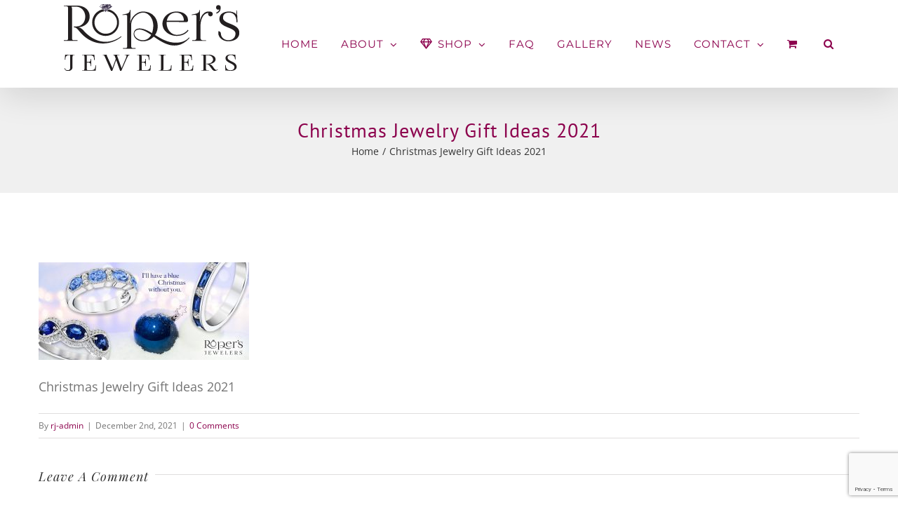

--- FILE ---
content_type: text/html; charset=UTF-8
request_url: https://ropersjewelers.com/jewelry/christmas-jewelry-gifts-2021/
body_size: 14842
content:
<!DOCTYPE html>
<html class="avada-html-layout-wide avada-html-header-position-top" dir="ltr" lang="en-US" prefix="og: https://ogp.me/ns#" prefix="og: http://ogp.me/ns# fb: http://ogp.me/ns/fb#">
<head>
<meta http-equiv="X-UA-Compatible" content="IE=edge"/>
<meta http-equiv="Content-Type" content="text/html; charset=utf-8"/>
<meta name="viewport" content="width=device-width, initial-scale=1"/>
<title>Christmas Jewelry Gift Ideas 2021</title>
<style>img:is([sizes="auto" i], [sizes^="auto," i]){contain-intrinsic-size:3000px 1500px}</style>
<meta name="description" content="Christmas Jewelry Gift Ideas 2021"/>
<meta name="robots" content="max-snippet:-1, max-image-preview:large, max-video-preview:-1"/>
<meta name="author" content="rj-admin"/>
<meta name="google-site-verification" content="j7UoM4aXXiWmj6EONZZzTbGfhTw1LGiypD8qlnmv7LM"/>
<link rel="canonical" href="https://ropersjewelers.com/jewelry/christmas-jewelry-gifts-2021/"/>
<meta name="generator" content="All in One SEO Pro (AIOSEO) 4.9.3"/>
<meta property="og:locale" content="en_US"/>
<meta property="og:site_name" content="Roper&#039;s Jewelers - Jewelry in Auburn CA"/>
<meta property="og:type" content="article"/>
<meta property="og:title" content="Christmas Jewelry Gift Ideas 2021"/>
<meta property="og:description" content="Christmas Jewelry Gift Ideas 2021"/>
<meta property="og:url" content="https://ropersjewelers.com/jewelry/christmas-jewelry-gifts-2021/"/>
<meta property="og:image" content="https://ropersjewelers.com/jewelry/wp-content/uploads/2017/11/ropers-jewelers-logo.png"/>
<meta property="og:image:secure_url" content="https://ropersjewelers.com/jewelry/wp-content/uploads/2017/11/ropers-jewelers-logo.png"/>
<meta property="og:image:width" content="1879"/>
<meta property="og:image:height" content="715"/>
<meta property="article:published_time" content="2021-12-03T04:33:49+00:00"/>
<meta property="article:modified_time" content="2021-12-03T04:34:22+00:00"/>
<meta property="article:publisher" content="https://www.facebook.com/RopersJewelers/"/>
<meta name="twitter:card" content="summary"/>
<meta name="twitter:title" content="Christmas Jewelry Gift Ideas 2021"/>
<meta name="twitter:description" content="Christmas Jewelry Gift Ideas 2021"/>
<meta name="twitter:image" content="https://ropersjewelers.com/jewelry/wp-content/uploads/2017/11/ropers-jewelers-logo.png"/>
<script type="application/ld+json" class="aioseo-schema">{"@context":"https:\/\/schema.org","@graph":[{"@type":"BreadcrumbList","@id":"https:\/\/ropersjewelers.com\/jewelry\/christmas-jewelry-gifts-2021\/#breadcrumblist","itemListElement":[{"@type":"ListItem","@id":"https:\/\/ropersjewelers.com\/jewelry#listItem","position":1,"name":"Home","item":"https:\/\/ropersjewelers.com\/jewelry","nextItem":{"@type":"ListItem","@id":"https:\/\/ropersjewelers.com\/jewelry\/christmas-jewelry-gifts-2021\/#listItem","name":"Christmas Jewelry Gift Ideas 2021"}},{"@type":"ListItem","@id":"https:\/\/ropersjewelers.com\/jewelry\/christmas-jewelry-gifts-2021\/#listItem","position":2,"name":"Christmas Jewelry Gift Ideas 2021","previousItem":{"@type":"ListItem","@id":"https:\/\/ropersjewelers.com\/jewelry#listItem","name":"Home"}}]},{"@type":"ItemPage","@id":"https:\/\/ropersjewelers.com\/jewelry\/christmas-jewelry-gifts-2021\/#itempage","url":"https:\/\/ropersjewelers.com\/jewelry\/christmas-jewelry-gifts-2021\/","name":"Christmas Jewelry Gift Ideas 2021","description":"Christmas Jewelry Gift Ideas 2021","inLanguage":"en-US","isPartOf":{"@id":"https:\/\/ropersjewelers.com\/jewelry\/#website"},"breadcrumb":{"@id":"https:\/\/ropersjewelers.com\/jewelry\/christmas-jewelry-gifts-2021\/#breadcrumblist"},"author":{"@id":"https:\/\/ropersjewelers.com\/jewelry\/author\/rj-admin\/#author"},"creator":{"@id":"https:\/\/ropersjewelers.com\/jewelry\/author\/rj-admin\/#author"},"datePublished":"2021-12-02T20:33:49-08:00","dateModified":"2021-12-02T20:34:22-08:00"},{"@type":"Organization","@id":"https:\/\/ropersjewelers.com\/jewelry\/#organization","name":"Roper's Jewelers","description":"Your Hometown Jeweler Since 1956","url":"https:\/\/ropersjewelers.com\/jewelry\/","email":"info@ropersjewelers.com","telephone":"+15308854852","numberOfEmployees":{"@type":"QuantitativeValue","minValue":10,"maxValue":25},"logo":{"@type":"ImageObject","url":"https:\/\/ropersjewelers.com\/jewelry\/wp-content\/uploads\/2017\/11\/ropers-jewelers-logo-white-250w.png","@id":"https:\/\/ropersjewelers.com\/jewelry\/christmas-jewelry-gifts-2021\/#organizationLogo","width":250,"height":95,"caption":"Roper's Jewelers - Auburn CA Jewelry"},"image":{"@id":"https:\/\/ropersjewelers.com\/jewelry\/christmas-jewelry-gifts-2021\/#organizationLogo"},"sameAs":["https:\/\/www.instagram.com\/roperjeweler\/","https:\/\/www.pinterest.com\/roperjeweler\/","https:\/\/www.linkedin.com\/company\/roper's-jewelers\/"]},{"@type":"Person","@id":"https:\/\/ropersjewelers.com\/jewelry\/author\/rj-admin\/#author","url":"https:\/\/ropersjewelers.com\/jewelry\/author\/rj-admin\/","name":"rj-admin","image":{"@type":"ImageObject","@id":"https:\/\/ropersjewelers.com\/jewelry\/christmas-jewelry-gifts-2021\/#authorImage","url":"https:\/\/secure.gravatar.com\/avatar\/d0d0b9e4499042e9935c467d74d1a0ee3f4b4db93e1d49ae9b5e495fdecf067b?s=96&d=mm&r=g","width":96,"height":96,"caption":"rj-admin"}},{"@type":"WebPage","@id":"https:\/\/ropersjewelers.com\/jewelry\/christmas-jewelry-gifts-2021\/#webpage","url":"https:\/\/ropersjewelers.com\/jewelry\/christmas-jewelry-gifts-2021\/","name":"Christmas Jewelry Gift Ideas 2021","description":"Christmas Jewelry Gift Ideas 2021","inLanguage":"en-US","isPartOf":{"@id":"https:\/\/ropersjewelers.com\/jewelry\/#website"},"breadcrumb":{"@id":"https:\/\/ropersjewelers.com\/jewelry\/christmas-jewelry-gifts-2021\/#breadcrumblist"},"author":{"@id":"https:\/\/ropersjewelers.com\/jewelry\/author\/rj-admin\/#author"},"creator":{"@id":"https:\/\/ropersjewelers.com\/jewelry\/author\/rj-admin\/#author"},"datePublished":"2021-12-02T20:33:49-08:00","dateModified":"2021-12-02T20:34:22-08:00"},{"@type":"WebSite","@id":"https:\/\/ropersjewelers.com\/jewelry\/#website","url":"https:\/\/ropersjewelers.com\/jewelry\/","name":"Roper's Jewelers - Jewelry in Auburn CA","description":"Your Hometown Jeweler Since 1956","inLanguage":"en-US","publisher":{"@id":"https:\/\/ropersjewelers.com\/jewelry\/#organization"}}]}</script>
<link rel="alternate" type="application/rss+xml" title="Roper&#039;s Jewelers - Jewelry in Auburn CA &raquo; Feed" href="https://ropersjewelers.com/jewelry/feed/"/>
<link rel="shortcut icon" href="https://ropersjewelers.com/jewelry/wp-content/uploads/Ropers-Jewelers-Logo.png" type="image/x-icon"/>
<link rel="stylesheet" type="text/css" href="//ropersjewelers.com/jewelry/wp-content/cache/wpfc-minified/2ol3avo3/1y5yn.css" media="all"/>
<style id='woocommerce-inline-inline-css'>.woocommerce form .form-row .required{visibility:visible;}</style>
<link rel="stylesheet" type="text/css" href="//ropersjewelers.com/jewelry/wp-content/cache/wpfc-minified/jqxkwxyu/1y5zm.css" media="all"/>
<link rel="https://api.w.org/" href="https://ropersjewelers.com/jewelry/wp-json/"/><link rel="alternate" title="JSON" type="application/json" href="https://ropersjewelers.com/jewelry/wp-json/wp/v2/media/4829"/><link rel="EditURI" type="application/rsd+xml" title="RSD" href="https://ropersjewelers.com/jewelry/xmlrpc.php?rsd"/>
<meta name="generator" content="WordPress 6.8.3"/>
<meta name="generator" content="WooCommerce 10.3.7"/>
<link rel='shortlink' href='https://ropersjewelers.com/jewelry/?p=4829'/>
<link rel="alternate" title="oEmbed (JSON)" type="application/json+oembed" href="https://ropersjewelers.com/jewelry/wp-json/oembed/1.0/embed?url=https%3A%2F%2Fropersjewelers.com%2Fjewelry%2Fchristmas-jewelry-gifts-2021%2F"/>
<link rel="alternate" title="oEmbed (XML)" type="text/xml+oembed" href="https://ropersjewelers.com/jewelry/wp-json/oembed/1.0/embed?url=https%3A%2F%2Fropersjewelers.com%2Fjewelry%2Fchristmas-jewelry-gifts-2021%2F&#038;format=xml"/>
<link rel="preload" href="https://ropersjewelers.com/jewelry/wp-content/themes/Avada/includes/lib/assets/fonts/icomoon/awb-icons.woff" as="font" type="font/woff" crossorigin><link rel="preload" href="//ropersjewelers.com/jewelry/wp-content/themes/Avada/includes/lib/assets/fonts/fontawesome/webfonts/fa-brands-400.woff2" as="font" type="font/woff2" crossorigin><link rel="preload" href="//ropersjewelers.com/jewelry/wp-content/themes/Avada/includes/lib/assets/fonts/fontawesome/webfonts/fa-regular-400.woff2" as="font" type="font/woff2" crossorigin><link rel="preload" href="//ropersjewelers.com/jewelry/wp-content/themes/Avada/includes/lib/assets/fonts/fontawesome/webfonts/fa-solid-900.woff2" as="font" type="font/woff2" crossorigin><link rel="preload" href="https://ropersjewelers.com/jewelry/wp-content/uploads/fusion-gfonts/JTUHjIg1_i6t8kCHKm4532VJOt5-QNFgpCtr6Hw5aXo.woff2" as="font" type="font/woff2" crossorigin><link rel="preload" href="https://ropersjewelers.com/jewelry/wp-content/uploads/fusion-gfonts/memvYaGs126MiZpBA-UvWbX2vVnXBbObj2OVTS-muw.woff2" as="font" type="font/woff2" crossorigin><link rel="preload" href="https://ropersjewelers.com/jewelry/wp-content/uploads/fusion-gfonts/jizaRExUiTo99u79D0KExQ.woff2" as="font" type="font/woff2" crossorigin><style id="css-fb-visibility">@media screen and (max-width:640px){.fusion-no-small-visibility{display:none !important;}body .sm-text-align-center{text-align:center !important;}body .sm-text-align-left{text-align:left !important;}body .sm-text-align-right{text-align:right !important;}body .sm-text-align-justify{text-align:justify !important;}body .sm-flex-align-center{justify-content:center !important;}body .sm-flex-align-flex-start{justify-content:flex-start !important;}body .sm-flex-align-flex-end{justify-content:flex-end !important;}body .sm-mx-auto{margin-left:auto !important;margin-right:auto !important;}body .sm-ml-auto{margin-left:auto !important;}body .sm-mr-auto{margin-right:auto !important;}body .fusion-absolute-position-small{position:absolute;top:auto;width:100%;}.awb-sticky.awb-sticky-small{ position: sticky; top: var(--awb-sticky-offset,0); }}@media screen and (min-width: 641px) and (max-width: 1024px){.fusion-no-medium-visibility{display:none !important;}body .md-text-align-center{text-align:center !important;}body .md-text-align-left{text-align:left !important;}body .md-text-align-right{text-align:right !important;}body .md-text-align-justify{text-align:justify !important;}body .md-flex-align-center{justify-content:center !important;}body .md-flex-align-flex-start{justify-content:flex-start !important;}body .md-flex-align-flex-end{justify-content:flex-end !important;}body .md-mx-auto{margin-left:auto !important;margin-right:auto !important;}body .md-ml-auto{margin-left:auto !important;}body .md-mr-auto{margin-right:auto !important;}body .fusion-absolute-position-medium{position:absolute;top:auto;width:100%;}.awb-sticky.awb-sticky-medium{ position: sticky; top: var(--awb-sticky-offset,0); }}@media screen and (min-width:1025px){.fusion-no-large-visibility{display:none !important;}body .lg-text-align-center{text-align:center !important;}body .lg-text-align-left{text-align:left !important;}body .lg-text-align-right{text-align:right !important;}body .lg-text-align-justify{text-align:justify !important;}body .lg-flex-align-center{justify-content:center !important;}body .lg-flex-align-flex-start{justify-content:flex-start !important;}body .lg-flex-align-flex-end{justify-content:flex-end !important;}body .lg-mx-auto{margin-left:auto !important;margin-right:auto !important;}body .lg-ml-auto{margin-left:auto !important;}body .lg-mr-auto{margin-right:auto !important;}body .fusion-absolute-position-large{position:absolute;top:auto;width:100%;}.awb-sticky.awb-sticky-large{ position: sticky; top: var(--awb-sticky-offset,0); }}</style>	<noscript><style>.woocommerce-product-gallery{opacity:1 !important;}</style></noscript>
<script async src="https://www.googletagmanager.com/gtag/js?id=UA-123920160-1"></script>
<script>window.dataLayer=window.dataLayer||[];
function gtag(){dataLayer.push(arguments);}
gtag('js', new Date());
gtag('config', 'UA-123920160-1');</script>
<script>!function(f,b,e,v,n,t,s){if(f.fbq)return;n=f.fbq=function(){n.callMethod?
n.callMethod.apply(n,arguments):n.queue.push(arguments)};
if(!f._fbq)f._fbq=n;n.push=n;n.loaded=!0;n.version='2.0';
n.queue=[];t=b.createElement(e);t.async=!0;
t.src=v;s=b.getElementsByTagName(e)[0];
s.parentNode.insertBefore(t,s)}(window, document,'script',
'https://connect.facebook.net/en_US/fbevents.js');
fbq('init', '1640936649707720');
fbq('track', 'PageView');</script>
<noscript><img height="1" width="1" style="display:none" src="https://www.facebook.com/tr? id=1640936649707720&ev=PageView&noscript=1"/></noscript>
</head>
<body class="attachment wp-singular attachment-template-default single single-attachment postid-4829 attachmentid-4829 attachment-jpeg wp-theme-Avada theme-Avada woocommerce-no-js fusion-image-hovers fusion-pagination-sizing fusion-button_type-flat fusion-button_span-no fusion-button_gradient-linear avada-image-rollover-circle-yes avada-image-rollover-yes avada-image-rollover-direction-center_horiz fusion-body ltr fusion-sticky-header no-tablet-sticky-header no-mobile-sticky-header no-mobile-slidingbar avada-has-rev-slider-styles fusion-disable-outline fusion-sub-menu-fade mobile-logo-pos-left layout-wide-mode avada-has-boxed-modal-shadow-none layout-scroll-offset-full avada-has-zero-margin-offset-top fusion-top-header menu-text-align-left fusion-woo-product-design-clean fusion-woo-shop-page-columns-3 fusion-woo-related-columns-3 fusion-woo-archive-page-columns-3 avada-has-woo-gallery-disabled woo-sale-badge-circle woo-outofstock-badge-top_bar mobile-menu-design-modern fusion-hide-pagination-text fusion-header-layout-v1 avada-responsive avada-footer-fx-none avada-menu-highlight-style-bar fusion-search-form-clean fusion-main-menu-search-overlay fusion-avatar-circle avada-sticky-shrinkage avada-dropdown-styles avada-blog-layout-medium alternate avada-blog-archive-layout-medium alternate avada-header-shadow-yes avada-menu-icon-position-left avada-has-mainmenu-dropdown-divider avada-has-header-100-width avada-has-pagetitle-100-width avada-has-pagetitle-bg-full avada-has-main-nav-search-icon avada-has-100-footer avada-has-titlebar-bar_and_content avada-has-footer-widget-bg-image avada-header-border-color-full-transparent avada-has-transparent-timeline_color avada-has-pagination-padding avada-flyout-menu-direction-fade avada-ec-views-v1" data-awb-post-id="4829">
<a class="skip-link screen-reader-text" href="#content">Skip to content</a>
<div id="boxed-wrapper">
<div id="wrapper" class="fusion-wrapper">
<div id="home" style="position:relative;top:-1px;"></div><header class="fusion-header-wrapper fusion-header-shadow">
<div class="fusion-header-v1 fusion-logo-alignment fusion-logo-left fusion-sticky-menu- fusion-sticky-logo-1 fusion-mobile-logo-1 fusion-mobile-menu-design-modern">
<div class="fusion-header-sticky-height"></div><div class="fusion-header">
<div class="fusion-row">
<div class="fusion-logo" data-margin-top="0px" data-margin-bottom="0px" data-margin-left="0px" data-margin-right="0px"> <a class="fusion-logo-link" href="https://ropersjewelers.com/jewelry/">  <img src="https://ropersjewelers.com/jewelry/wp-content/uploads/Ropers-Jewelers-Logo.png" srcset="https://ropersjewelers.com/jewelry/wp-content/uploads/Ropers-Jewelers-Logo.png 1x" width="250" height="95" alt="Roper&#039;s Jewelers &#8211; Jewelry in Auburn CA Logo" data-retina_logo_url="" class="fusion-standard-logo"/>  <img src="https://ropersjewelers.com/jewelry/wp-content/uploads/Ropers-Jewelers-Logo.png" srcset="https://ropersjewelers.com/jewelry/wp-content/uploads/Ropers-Jewelers-Logo.png 1x" width="250" height="95" alt="Roper&#039;s Jewelers &#8211; Jewelry in Auburn CA Logo" data-retina_logo_url="" class="fusion-mobile-logo"/>  <img src="https://ropersjewelers.com/jewelry/wp-content/uploads/Ropers-Jewelers-Logo.png" srcset="https://ropersjewelers.com/jewelry/wp-content/uploads/Ropers-Jewelers-Logo.png 1x" width="250" height="95" alt="Roper&#039;s Jewelers &#8211; Jewelry in Auburn CA Logo" data-retina_logo_url="" class="fusion-sticky-logo"/> </a></div><nav class="fusion-main-menu" aria-label="Main Menu"><div class="fusion-overlay-search">		<form role="search" class="searchform fusion-search-form  fusion-search-form-clean" method="get" action="https://ropersjewelers.com/jewelry/">
<div class="fusion-search-form-content">
<div class="fusion-search-field search-field"> <label><span class="screen-reader-text">Search for:</span> <input type="search" value="" name="s" class="s" placeholder="Search..." required aria-required="true" aria-label="Search..."/> </label></div><div class="fusion-search-button search-button"> <input type="submit" class="fusion-search-submit searchsubmit" aria-label="Search" value="&#xf002;" /></div></div></form>
<div class="fusion-search-spacer"></div><a href="#" role="button" aria-label="Close Search" class="fusion-close-search"></a></div><ul id="menu-modern-shop-main-menu" class="fusion-menu"><li id="menu-item-22" class="menu-item menu-item-type-post_type menu-item-object-page menu-item-home menu-item-22" data-item-id="22"><a href="https://ropersjewelers.com/jewelry/" class="fusion-bar-highlight"><span class="menu-text">HOME</span></a></li><li id="menu-item-18" class="menu-item menu-item-type-post_type menu-item-object-page menu-item-has-children menu-item-18 fusion-dropdown-menu" data-item-id="18"><a href="https://ropersjewelers.com/jewelry/about/" class="fusion-bar-highlight"><span class="menu-text">ABOUT</span> <span class="fusion-caret"><i class="fusion-dropdown-indicator" aria-hidden="true"></i></span></a><ul class="sub-menu"><li id="menu-item-8343" class="menu-item menu-item-type-post_type menu-item-object-page menu-item-8343 fusion-dropdown-submenu"><a href="https://ropersjewelers.com/jewelry/meet-the-team/" class="fusion-bar-highlight"><span>Meet the Team</span></a></li></ul></li><li id="menu-item-1037" class="menu-item menu-item-type-post_type menu-item-object-page menu-item-has-children menu-item-1037 fusion-megamenu-menu" data-item-id="1037"><a href="https://ropersjewelers.com/jewelry/jewelry-shop-online/" class="fusion-flex-link fusion-bar-highlight"><span class="fusion-megamenu-icon"><i class="glyphicon fa-gem far" aria-hidden="true"></i></span><span class="menu-text">SHOP</span> <span class="fusion-caret"><i class="fusion-dropdown-indicator" aria-hidden="true"></i></span></a><div class="fusion-megamenu-wrapper fusion-columns-3 columns-per-row-3 columns-3 col-span-6"><div class="row"><div class="fusion-megamenu-holder lazyload" style="width:584.99766px;" data-width="584.99766px"><ul class="fusion-megamenu"><li id="menu-item-4056" class="menu-item menu-item-type-custom menu-item-object-custom menu-item-has-children menu-item-4056 fusion-megamenu-submenu fusion-megamenu-columns-3 col-lg-4 col-md-4 col-sm-4" style="width:33.333333333333%;"><div class='fusion-megamenu-title'><span class="awb-justify-title">Shop by Category</span></div><ul class="sub-menu"><li id="menu-item-6764" class="menu-item menu-item-type-post_type menu-item-object-page menu-item-6764"><a href="https://ropersjewelers.com/jewelry/custom-jewelry-design-at-ropers-jewelers/" class="fusion-bar-highlight"><span><span class="fusion-megamenu-bullet"></span>Custom Jewelry Design</span></a></li><li id="menu-item-1858" class="menu-item menu-item-type-custom menu-item-object-custom menu-item-1858"><a href="https://ropersjewelers.com/jewelry/product-category/bracelets/" class="fusion-bar-highlight"><span><span class="fusion-megamenu-bullet"></span>Bracelets</span></a></li><li id="menu-item-2935" class="menu-item menu-item-type-custom menu-item-object-custom menu-item-2935"><a href="https://ropersjewelers.com/jewelry/product-category/bridal/" class="fusion-bar-highlight"><span><span class="fusion-megamenu-bullet"></span>Bridal</span></a></li><li id="menu-item-2934" class="menu-item menu-item-type-custom menu-item-object-custom menu-item-2934"><a href="https://ropersjewelers.com/jewelry/product-category/charms/" class="fusion-bar-highlight"><span><span class="fusion-megamenu-bullet"></span>Charms</span></a></li><li id="menu-item-1449" class="menu-item menu-item-type-custom menu-item-object-custom menu-item-1449"><a href="https://ropersjewelers.com/jewelry/product-category/earrings/" class="fusion-bar-highlight"><span><span class="fusion-megamenu-bullet"></span>Earrings</span></a></li><li id="menu-item-1450" class="menu-item menu-item-type-custom menu-item-object-custom menu-item-1450"><a href="https://ropersjewelers.com/jewelry/product-category/necklaces/" class="fusion-bar-highlight"><span><span class="fusion-megamenu-bullet"></span>Necklaces</span></a></li><li id="menu-item-1451" class="menu-item menu-item-type-custom menu-item-object-custom menu-item-1451"><a href="https://ropersjewelers.com/jewelry/product-category/pendants/" class="fusion-bar-highlight"><span><span class="fusion-megamenu-bullet"></span>Pendants</span></a></li><li id="menu-item-1452" class="menu-item menu-item-type-custom menu-item-object-custom menu-item-1452"><a href="https://ropersjewelers.com/jewelry/product-category/rings/" class="fusion-bar-highlight"><span><span class="fusion-megamenu-bullet"></span>Rings</span></a></li><li id="menu-item-5514" class="menu-item menu-item-type-custom menu-item-object-custom menu-item-5514"><a href="https://ropersjewelers.com/jewelry/product-category/ropers-reserve/" class="fusion-bar-highlight"><span><span class="fusion-megamenu-bullet"></span>Roper&#8217;s Reserve</span></a></li><li id="menu-item-2947" class="menu-item menu-item-type-custom menu-item-object-custom menu-item-2947"><a href="https://ropersjewelers.com/jewelry/product-category/ropers-jewelers-apparel/" class="fusion-bar-highlight"><span><span class="fusion-megamenu-bullet"></span>Roper&#8217;s Jewelers Apparel</span></a></li></ul></li><li id="menu-item-6971" class="menu-item menu-item-type-custom menu-item-object-custom menu-item-has-children menu-item-6971 fusion-megamenu-submenu fusion-megamenu-columns-3 col-lg-4 col-md-4 col-sm-4" style="width:33.333333333333%;"><div class='fusion-megamenu-title'><span class="awb-justify-title">Featured Designers</span></div><ul class="sub-menu"><li id="menu-item-8630" class="menu-item menu-item-type-post_type menu-item-object-page menu-item-8630"><a href="https://ropersjewelers.com/jewelry/stuller/" class="fusion-bar-highlight"><span><span class="fusion-megamenu-bullet"></span>STULLER</span></a></li></ul></li><li id="menu-item-4057" class="menu-item menu-item-type-custom menu-item-object-custom menu-item-has-children menu-item-4057 fusion-megamenu-submenu menu-item-has-link fusion-megamenu-columns-3 col-lg-4 col-md-4 col-sm-4" style="width:33.333333333333%;"><div class='fusion-megamenu-title'><a class="awb-justify-title" href="https://ropersjewelers.com/jewelry/my-account-2/">MY ROPER&#8217;S</a></div><ul class="sub-menu"><li id="menu-item-1200" class="menu-item menu-item-type-post_type menu-item-object-page menu-item-1200"><a href="https://ropersjewelers.com/jewelry/my-account-2/" class="fusion-bar-highlight"><span><span class="fusion-megamenu-bullet"></span>MY ACCOUNT</span></a></li><li id="menu-item-1198" class="menu-item menu-item-type-post_type menu-item-object-page menu-item-1198"><a href="https://ropersjewelers.com/jewelry/cart-2/" class="fusion-bar-highlight"><span><span class="fusion-megamenu-bullet"></span>CART</span></a></li><li id="menu-item-1199" class="menu-item menu-item-type-post_type menu-item-object-page menu-item-1199"><a href="https://ropersjewelers.com/jewelry/checkout-2/" class="fusion-bar-highlight"><span><span class="fusion-megamenu-bullet"></span>CHECKOUT</span></a></li></ul></li></ul></div><div style="clear:both;"></div></div></div></li><li id="menu-item-4998" class="menu-item menu-item-type-post_type menu-item-object-page menu-item-4998" data-item-id="4998"><a href="https://ropersjewelers.com/jewelry/faq/" class="fusion-bar-highlight"><span class="menu-text">FAQ</span></a></li><li id="menu-item-1847" class="menu-item menu-item-type-post_type menu-item-object-page menu-item-1847" data-item-id="1847"><a href="https://ropersjewelers.com/jewelry/gallery/" class="fusion-bar-highlight"><span class="menu-text">GALLERY</span></a></li><li id="menu-item-310" class="menu-item menu-item-type-post_type menu-item-object-page current_page_parent menu-item-310" data-item-id="310"><a href="https://ropersjewelers.com/jewelry/news/" class="fusion-bar-highlight"><span class="menu-text">NEWS</span></a></li><li id="menu-item-342" class="menu-item menu-item-type-post_type menu-item-object-page menu-item-has-children menu-item-342 fusion-dropdown-menu" data-item-id="342"><a href="https://ropersjewelers.com/jewelry/contact/" class="fusion-bar-highlight"><span class="menu-text">CONTACT</span> <span class="fusion-caret"><i class="fusion-dropdown-indicator" aria-hidden="true"></i></span></a><ul class="sub-menu"><li id="menu-item-5363" class="menu-item menu-item-type-post_type menu-item-object-page menu-item-5363 fusion-dropdown-submenu"><a href="https://ropersjewelers.com/jewelry/contact/" class="fusion-bar-highlight"><span>Contact Roper&#8217;s Jewelers</span></a></li><li id="menu-item-5383" class="menu-item menu-item-type-custom menu-item-object-custom menu-item-5383 fusion-dropdown-submenu"><a href="https://visitor.r20.constantcontact.com/manage/optin?v=001UNl0DrBI3vdhPhTNkAebeXTzqK2OmyJXAS_YXA0NvAWXfeIOkBhwLL0xrZQQMhtivteIs-P6s5v0UIoNVzy9htwpTYsp-B8gqiL68FDPsCMZENNo-DUUQ42PaonIj3EY5LJeKOlybmWs7ByvXKmdmiW5dwJYwFWD" class="fusion-bar-highlight"><span>Roper&#8217;s Newsletter</span></a></li></ul></li><li class="fusion-custom-menu-item fusion-menu-cart fusion-main-menu-cart fusion-widget-cart-counter"><a class="fusion-main-menu-icon fusion-bar-highlight" href="https://ropersjewelers.com/jewelry/cart-2/"><span class="menu-text" aria-label="View Cart"></span></a></li><li class="fusion-custom-menu-item fusion-main-menu-search fusion-search-overlay"><a class="fusion-main-menu-icon fusion-bar-highlight" href="#" aria-label="Search" data-title="Search" title="Search" role="button" aria-expanded="false"></a></li></ul></nav>	<div class="fusion-mobile-menu-icons"> <a href="#" class="fusion-icon awb-icon-bars" aria-label="Toggle mobile menu" aria-expanded="false"></a> <a href="https://ropersjewelers.com/jewelry/cart-2/" class="fusion-icon awb-icon-shopping-cart" aria-label="Toggle mobile cart"></a></div><nav class="fusion-mobile-nav-holder fusion-mobile-menu-text-align-left" aria-label="Main Menu Mobile"></nav></div></div></div><div class="fusion-clearfix"></div></header>
<div id="sliders-container" class="fusion-slider-visibility"></div><section class="avada-page-titlebar-wrapper" aria-label="Page Title Bar">
<div class="fusion-page-title-bar fusion-page-title-bar-none fusion-page-title-bar-center">
<div class="fusion-page-title-row">
<div class="fusion-page-title-wrapper">
<div class="fusion-page-title-captions">
<h1 class="">Christmas Jewelry Gift Ideas 2021</h1>
<div class="fusion-page-title-secondary"> <nav class="fusion-breadcrumbs" aria-label="Breadcrumb"><ol class="awb-breadcrumb-list"><li class="fusion-breadcrumb-item awb-breadcrumb-sep awb-home"><a href="https://ropersjewelers.com/jewelry" class="fusion-breadcrumb-link"><span >Home</span></a></li><li class="fusion-breadcrumb-item" aria-current="page"><span class="breadcrumb-leaf">Christmas Jewelry Gift Ideas 2021</span></li></ol></nav></div></div></div></div></div></section>
<main id="main" class="clearfix ">
<div class="fusion-row">
<section id="content" style="width: 100%;">
<article id="post-4829" class="post post-4829 attachment type-attachment status-inherit hentry">
<div class="post-content"> <p class="attachment"><a data-rel="iLightbox[postimages]" data-title="" data-caption="" href='https://ropersjewelers.com/jewelry/wp-content/uploads/Christmas-Jewelry-Gifts-2021.jpg'><img decoding="async" width="300" height="139" src="https://ropersjewelers.com/jewelry/wp-content/uploads/Christmas-Jewelry-Gifts-2021-300x139.jpg" class="attachment-medium size-medium lazyload" alt="Christmas Jewelry Gift Ideas 2021" srcset="data:image/svg+xml,%3Csvg%20xmlns%3D%27http%3A%2F%2Fwww.w3.org%2F2000%2Fsvg%27%20width%3D%271350%27%20height%3D%27625%27%20viewBox%3D%270%200%201350%20625%27%3E%3Crect%20width%3D%271350%27%20height%3D%27625%27%20fill-opacity%3D%220%22%2F%3E%3C%2Fsvg%3E" title="Christmas Jewelry Gift Ideas 2021" data-orig-src="https://ropersjewelers.com/jewelry/wp-content/uploads/Christmas-Jewelry-Gifts-2021-300x139.jpg" data-srcset="https://ropersjewelers.com/jewelry/wp-content/uploads/Christmas-Jewelry-Gifts-2021-200x93.jpg 200w, https://ropersjewelers.com/jewelry/wp-content/uploads/Christmas-Jewelry-Gifts-2021-300x139.jpg 300w, https://ropersjewelers.com/jewelry/wp-content/uploads/Christmas-Jewelry-Gifts-2021-400x185.jpg 400w, https://ropersjewelers.com/jewelry/wp-content/uploads/Christmas-Jewelry-Gifts-2021-500x231.jpg 500w, https://ropersjewelers.com/jewelry/wp-content/uploads/Christmas-Jewelry-Gifts-2021-600x278.jpg 600w, https://ropersjewelers.com/jewelry/wp-content/uploads/Christmas-Jewelry-Gifts-2021-700x324.jpg 700w, https://ropersjewelers.com/jewelry/wp-content/uploads/Christmas-Jewelry-Gifts-2021-768x356.jpg 768w, https://ropersjewelers.com/jewelry/wp-content/uploads/Christmas-Jewelry-Gifts-2021-800x370.jpg 800w, https://ropersjewelers.com/jewelry/wp-content/uploads/Christmas-Jewelry-Gifts-2021-1024x474.jpg 1024w, https://ropersjewelers.com/jewelry/wp-content/uploads/Christmas-Jewelry-Gifts-2021-1200x556.jpg 1200w, https://ropersjewelers.com/jewelry/wp-content/uploads/Christmas-Jewelry-Gifts-2021.jpg 1350w" data-sizes="auto"/></a></p> <p>Christmas Jewelry Gift Ideas 2021</p></div><div class="fusion-meta-info"><div class="fusion-meta-info-wrapper">By <span><a href="https://ropersjewelers.com/jewelry/author/rj-admin/" title="Posts by rj-admin" rel="author">rj-admin</a></span><span class="fusion-inline-sep">|</span><span>December 2nd, 2021</span><span class="fusion-inline-sep">|</span><span class="fusion-comments"><a href="https://ropersjewelers.com/jewelry/christmas-jewelry-gifts-2021/#respond">0 Comments</a></span></div></div><div id="respond" class="comment-respond"> <h3 id="reply-title" class="comment-reply-title">Leave A Comment <small><a rel="nofollow" id="cancel-comment-reply-link" href="/jewelry/christmas-jewelry-gifts-2021/#respond" style="display:none;">Cancel reply</a></small></h3><p class="must-log-in">You must be <a href="https://ropersjewelers.com/jewelry/wp-login.php?redirect_to=https%3A%2F%2Fropersjewelers.com%2Fjewelry%2Fchristmas-jewelry-gifts-2021%2F">logged in</a> to post a comment.</p></div></article>
</section></div></main>  
<div class="fusion-footer">
<footer class="fusion-footer-widget-area fusion-widget-area">
<div class="fusion-row">
<div class="fusion-columns fusion-columns-4 fusion-widget-area">
<div class="fusion-column col-lg-3 col-md-3 col-sm-3">
<section id="text-2" class="fusion-footer-widget-column widget widget_text" style="border-style: solid;border-color:transparent;border-width:0px;">			<div class="textwidget"><div style="background-color: #ffffff; padding: 20px; border-radius: 10px; border: 1px #8C024D solid; text-align: center;"> <p><img decoding="async" src="https://ropersjewelers.com/jewelry/wp-content/uploads/2017/11/ropers-jewelers-logo-white-250w.png" alt="Roper's Jewelers Logo"/></p> <p style="color: #8c024d; text-align: justify; font-size: 90%;">Quality merchandise, expert repair service and unrivaled customer service makes Roper’s Jewelers your hometown jeweler.</p></div></div><div style="clear:both;"></div></section></div><div class="fusion-column col-lg-3 col-md-3 col-sm-3">
<section id="text-7" class="fusion-footer-widget-column widget widget_text" style="border-style: solid;border-color:transparent;border-width:0px;"><h4 class="widget-title">OUR TWO LOCATIONS</h4>			<div class="textwidget"><p><a href="https://ropersjewelers.com/jewelry/location/ropers-jewelers-downtown-auburn-flagship-store-historic-jewelry/"><strong>Downtown Auburn &gt;</strong></a></p> <p><a href="https://ropersjewelers.com/jewelry/location/ropers-jewelers-north-auburn-engagement-rings-expert-jewelry-repair/"><strong>North Auburn &gt;</strong></a></p></div><div style="clear:both;"></div></section></div><div class="fusion-column col-lg-3 col-md-3 col-sm-3">
<section id="custom_html-2" class="widget_text fusion-footer-widget-column widget widget_custom_html" style="border-style: solid;border-color:transparent;border-width:0px;"><div class="textwidget custom-html-widget"><div class="fusion-aligncenter"><a class="fusion-button button-flat fusion-button-default-size button-default fusion-button-default button-1 fusion-button-default-span fusion-button-default-type" target="_blank" rel="noopener noreferrer" title="Subscribe to Roper&#039;s Blog" aria-label="Subscribe to Roper&#039;s Blog" href="https://visitor.r20.constantcontact.com/manage/optin?v=001UNl0DrBI3vdhPhTNkAebeXTzqK2OmyJXAS_YXA0NvAWXfeIOkBhwLL0xrZQQMhtivteIs-P6s5v0UIoNVzy9htwpTYsp-B8gqiL68FDPsCMZENNo-DUUQ42PaonIj3EY5LJeKOlybmWs7ByvXKmdmiW5dwJYwFWD"><i class="fa fa-envelope-o awb-button__icon awb-button__icon--default button-icon-left" aria-hidden="true"></i><span class="fusion-button-text awb-button__text awb-button__text--default">Subscribe to Roper's</span></a></div></div><div style="clear:both;"></div></section><section id="custom_html-3" class="widget_text fusion-footer-widget-column widget widget_custom_html" style="border-style: solid;border-color:transparent;border-width:0px;"><div class="textwidget custom-html-widget"><a href="https://g.page/r/CReHvjF6ejScEAg/review" title="Review Roper's Jewelers on Google"><img src="https://ropersjewelers.com/jewelry/wp-content/uploads/Review-Ropers-Jewelers-on-Google-1.png" alt="Review Roper's Jewelers on Google" style="max-width:80%;"></a></div><div style="clear:both;"></div></section></div><div class="fusion-column fusion-column-last col-lg-3 col-md-3 col-sm-3">
<section id="text-9" class="fusion-footer-widget-column widget widget_text" style="border-style: solid;border-color:transparent;border-width:0px;"><h4 class="widget-title">Message Us</h4>			<div class="textwidget">
<div class="wpcf7 no-js" id="wpcf7-f3471-o1" lang="en-US" dir="ltr" data-wpcf7-id="3471">
<div class="screen-reader-response"><p role="status" aria-live="polite" aria-atomic="true"></p> <ul></ul></div><form action="/jewelry/christmas-jewelry-gifts-2021/#wpcf7-f3471-o1" method="post" class="wpcf7-form init" aria-label="Contact form" novalidate="novalidate" data-status="init">
<fieldset class="hidden-fields-container"><input type="hidden" name="_wpcf7" value="3471" /><input type="hidden" name="_wpcf7_version" value="6.1.4" /><input type="hidden" name="_wpcf7_locale" value="en_US" /><input type="hidden" name="_wpcf7_unit_tag" value="wpcf7-f3471-o1" /><input type="hidden" name="_wpcf7_container_post" value="0" /><input type="hidden" name="_wpcf7_posted_data_hash" value="" /><input type="hidden" name="_wpcf7_recaptcha_response" value="" />
</fieldset>
<p><span class="wpcf7-form-control-wrap" data-name="your-name"><input size="40" maxlength="400" class="wpcf7-form-control wpcf7-text wpcf7-validates-as-required" aria-required="true" aria-invalid="false" placeholder="NAME" value="" type="text" name="your-name" /></span>
</p>
<p><span class="wpcf7-form-control-wrap" data-name="your-email"><input size="40" maxlength="400" class="wpcf7-form-control wpcf7-email wpcf7-validates-as-required wpcf7-text wpcf7-validates-as-email" aria-required="true" aria-invalid="false" placeholder="EMAIL" value="" type="email" name="your-email" /></span>
</p>
<p><span class="wpcf7-form-control-wrap" data-name="your-message"><textarea cols="40" rows="10" maxlength="2000" class="wpcf7-form-control wpcf7-textarea" aria-invalid="false" placeholder="MESSAGE" name="your-message"></textarea></span>
</p>
<p>Human Security Question:<br />
<span class="wpcf7-form-control-wrap" data-name="quiz-905"><label><span class="wpcf7-quiz-label">What sound does a cow make?</span> <input size="40" class="wpcf7-form-control wpcf7-quiz" autocomplete="off" aria-required="true" aria-invalid="false" type="text" name="quiz-905" /></label><input type="hidden" name="_wpcf7_quiz_answer_quiz-905" value="4d7c5658a9f28c9bdb721b2fb7d901d8" /></span>
</p>
<p><input class="wpcf7-form-control wpcf7-submit has-spinner" type="submit" value="Send" />
</p><div class="wpcf7-response-output" aria-hidden="true"></div></form></div></div><div style="clear:both;"></div></section></div><div class="fusion-clearfix"></div></div></div></footer> 
<footer id="footer" class="fusion-footer-copyright-area">
<div class="fusion-row">
<div class="fusion-copyright-content">
<div class="fusion-copyright-notice">
<div> © Copyright Roper's Jewelers  | All rights reserved. Do not duplicate or redistribute in any form. | <a href="https://ropersjewelers.com/jewelry/terms-of-use/">Terms of Use</a> | <a href="https://ropersjewelers.com/jewelry/returns-and-exchanges/">Returns & Exchanges</a></div></div></div></div></footer></div></div></div><a class="fusion-one-page-text-link fusion-page-load-link" tabindex="-1" href="#" aria-hidden="true">Page load link</a>
<div class="avada-footer-scripts">
<link rel="stylesheet" type="text/css" href="//ropersjewelers.com/jewelry/wp-content/cache/wpfc-minified/22u4s0x3/1y5ym.css" media="all"/>
<style id='global-styles-inline-css'>:root{--wp--preset--aspect-ratio--square:1;--wp--preset--aspect-ratio--4-3:4/3;--wp--preset--aspect-ratio--3-4:3/4;--wp--preset--aspect-ratio--3-2:3/2;--wp--preset--aspect-ratio--2-3:2/3;--wp--preset--aspect-ratio--16-9:16/9;--wp--preset--aspect-ratio--9-16:9/16;--wp--preset--color--black:#000000;--wp--preset--color--cyan-bluish-gray:#abb8c3;--wp--preset--color--white:#ffffff;--wp--preset--color--pale-pink:#f78da7;--wp--preset--color--vivid-red:#cf2e2e;--wp--preset--color--luminous-vivid-orange:#ff6900;--wp--preset--color--luminous-vivid-amber:#fcb900;--wp--preset--color--light-green-cyan:#7bdcb5;--wp--preset--color--vivid-green-cyan:#00d084;--wp--preset--color--pale-cyan-blue:#8ed1fc;--wp--preset--color--vivid-cyan-blue:#0693e3;--wp--preset--color--vivid-purple:#9b51e0;--wp--preset--color--awb-color-1:rgba(255,255,255,1);--wp--preset--color--awb-color-2:rgba(247,247,247,1);--wp--preset--color--awb-color-3:rgba(246,246,246,1);--wp--preset--color--awb-color-4:rgba(224,222,222,1);--wp--preset--color--awb-color-5:rgba(116,116,116,1);--wp--preset--color--awb-color-6:rgba(51,51,51,1);--wp--preset--color--awb-color-7:rgba(140,2,77,1);--wp--preset--color--awb-color-8:rgba(33,33,33,1);--wp--preset--color--awb-color-custom-10:rgba(226,226,226,1);--wp--preset--color--awb-color-custom-11:rgba(120,188,161,1);--wp--preset--color--awb-color-custom-12:rgba(140,2,77,0.8);--wp--preset--color--awb-color-custom-13:rgba(101,188,123,1);--wp--preset--color--awb-color-custom-14:rgba(160,206,78,1);--wp--preset--gradient--vivid-cyan-blue-to-vivid-purple:linear-gradient(135deg,rgba(6,147,227,1) 0%,rgb(155,81,224) 100%);--wp--preset--gradient--light-green-cyan-to-vivid-green-cyan:linear-gradient(135deg,rgb(122,220,180) 0%,rgb(0,208,130) 100%);--wp--preset--gradient--luminous-vivid-amber-to-luminous-vivid-orange:linear-gradient(135deg,rgba(252,185,0,1) 0%,rgba(255,105,0,1) 100%);--wp--preset--gradient--luminous-vivid-orange-to-vivid-red:linear-gradient(135deg,rgba(255,105,0,1) 0%,rgb(207,46,46) 100%);--wp--preset--gradient--very-light-gray-to-cyan-bluish-gray:linear-gradient(135deg,rgb(238,238,238) 0%,rgb(169,184,195) 100%);--wp--preset--gradient--cool-to-warm-spectrum:linear-gradient(135deg,rgb(74,234,220) 0%,rgb(151,120,209) 20%,rgb(207,42,186) 40%,rgb(238,44,130) 60%,rgb(251,105,98) 80%,rgb(254,248,76) 100%);--wp--preset--gradient--blush-light-purple:linear-gradient(135deg,rgb(255,206,236) 0%,rgb(152,150,240) 100%);--wp--preset--gradient--blush-bordeaux:linear-gradient(135deg,rgb(254,205,165) 0%,rgb(254,45,45) 50%,rgb(107,0,62) 100%);--wp--preset--gradient--luminous-dusk:linear-gradient(135deg,rgb(255,203,112) 0%,rgb(199,81,192) 50%,rgb(65,88,208) 100%);--wp--preset--gradient--pale-ocean:linear-gradient(135deg,rgb(255,245,203) 0%,rgb(182,227,212) 50%,rgb(51,167,181) 100%);--wp--preset--gradient--electric-grass:linear-gradient(135deg,rgb(202,248,128) 0%,rgb(113,206,126) 100%);--wp--preset--gradient--midnight:linear-gradient(135deg,rgb(2,3,129) 0%,rgb(40,116,252) 100%);--wp--preset--font-size--small:13.5px;--wp--preset--font-size--medium:20px;--wp--preset--font-size--large:27px;--wp--preset--font-size--x-large:42px;--wp--preset--font-size--normal:18px;--wp--preset--font-size--xlarge:36px;--wp--preset--font-size--huge:54px;--wp--preset--spacing--20:0.44rem;--wp--preset--spacing--30:0.67rem;--wp--preset--spacing--40:1rem;--wp--preset--spacing--50:1.5rem;--wp--preset--spacing--60:2.25rem;--wp--preset--spacing--70:3.38rem;--wp--preset--spacing--80:5.06rem;--wp--preset--shadow--natural:6px 6px 9px rgba(0, 0, 0, 0.2);--wp--preset--shadow--deep:12px 12px 50px rgba(0, 0, 0, 0.4);--wp--preset--shadow--sharp:6px 6px 0px rgba(0, 0, 0, 0.2);--wp--preset--shadow--outlined:6px 6px 0px -3px rgba(255, 255, 255, 1), 6px 6px rgba(0, 0, 0, 1);--wp--preset--shadow--crisp:6px 6px 0px rgba(0, 0, 0, 1);}:where(.is-layout-flex){gap:0.5em;}:where(.is-layout-grid){gap:0.5em;}body .is-layout-flex{display:flex;}.is-layout-flex{flex-wrap:wrap;align-items:center;}.is-layout-flex > :is(*, div){margin:0;}body .is-layout-grid{display:grid;}.is-layout-grid > :is(*, div){margin:0;}:where(.wp-block-columns.is-layout-flex){gap:2em;}:where(.wp-block-columns.is-layout-grid){gap:2em;}:where(.wp-block-post-template.is-layout-flex){gap:1.25em;}:where(.wp-block-post-template.is-layout-grid){gap:1.25em;}.has-black-color{color:var(--wp--preset--color--black) !important;}.has-cyan-bluish-gray-color{color:var(--wp--preset--color--cyan-bluish-gray) !important;}.has-white-color{color:var(--wp--preset--color--white) !important;}.has-pale-pink-color{color:var(--wp--preset--color--pale-pink) !important;}.has-vivid-red-color{color:var(--wp--preset--color--vivid-red) !important;}.has-luminous-vivid-orange-color{color:var(--wp--preset--color--luminous-vivid-orange) !important;}.has-luminous-vivid-amber-color{color:var(--wp--preset--color--luminous-vivid-amber) !important;}.has-light-green-cyan-color{color:var(--wp--preset--color--light-green-cyan) !important;}.has-vivid-green-cyan-color{color:var(--wp--preset--color--vivid-green-cyan) !important;}.has-pale-cyan-blue-color{color:var(--wp--preset--color--pale-cyan-blue) !important;}.has-vivid-cyan-blue-color{color:var(--wp--preset--color--vivid-cyan-blue) !important;}.has-vivid-purple-color{color:var(--wp--preset--color--vivid-purple) !important;}.has-black-background-color{background-color:var(--wp--preset--color--black) !important;}.has-cyan-bluish-gray-background-color{background-color:var(--wp--preset--color--cyan-bluish-gray) !important;}.has-white-background-color{background-color:var(--wp--preset--color--white) !important;}.has-pale-pink-background-color{background-color:var(--wp--preset--color--pale-pink) !important;}.has-vivid-red-background-color{background-color:var(--wp--preset--color--vivid-red) !important;}.has-luminous-vivid-orange-background-color{background-color:var(--wp--preset--color--luminous-vivid-orange) !important;}.has-luminous-vivid-amber-background-color{background-color:var(--wp--preset--color--luminous-vivid-amber) !important;}.has-light-green-cyan-background-color{background-color:var(--wp--preset--color--light-green-cyan) !important;}.has-vivid-green-cyan-background-color{background-color:var(--wp--preset--color--vivid-green-cyan) !important;}.has-pale-cyan-blue-background-color{background-color:var(--wp--preset--color--pale-cyan-blue) !important;}.has-vivid-cyan-blue-background-color{background-color:var(--wp--preset--color--vivid-cyan-blue) !important;}.has-vivid-purple-background-color{background-color:var(--wp--preset--color--vivid-purple) !important;}.has-black-border-color{border-color:var(--wp--preset--color--black) !important;}.has-cyan-bluish-gray-border-color{border-color:var(--wp--preset--color--cyan-bluish-gray) !important;}.has-white-border-color{border-color:var(--wp--preset--color--white) !important;}.has-pale-pink-border-color{border-color:var(--wp--preset--color--pale-pink) !important;}.has-vivid-red-border-color{border-color:var(--wp--preset--color--vivid-red) !important;}.has-luminous-vivid-orange-border-color{border-color:var(--wp--preset--color--luminous-vivid-orange) !important;}.has-luminous-vivid-amber-border-color{border-color:var(--wp--preset--color--luminous-vivid-amber) !important;}.has-light-green-cyan-border-color{border-color:var(--wp--preset--color--light-green-cyan) !important;}.has-vivid-green-cyan-border-color{border-color:var(--wp--preset--color--vivid-green-cyan) !important;}.has-pale-cyan-blue-border-color{border-color:var(--wp--preset--color--pale-cyan-blue) !important;}.has-vivid-cyan-blue-border-color{border-color:var(--wp--preset--color--vivid-cyan-blue) !important;}.has-vivid-purple-border-color{border-color:var(--wp--preset--color--vivid-purple) !important;}.has-vivid-cyan-blue-to-vivid-purple-gradient-background{background:var(--wp--preset--gradient--vivid-cyan-blue-to-vivid-purple) !important;}.has-light-green-cyan-to-vivid-green-cyan-gradient-background{background:var(--wp--preset--gradient--light-green-cyan-to-vivid-green-cyan) !important;}.has-luminous-vivid-amber-to-luminous-vivid-orange-gradient-background{background:var(--wp--preset--gradient--luminous-vivid-amber-to-luminous-vivid-orange) !important;}.has-luminous-vivid-orange-to-vivid-red-gradient-background{background:var(--wp--preset--gradient--luminous-vivid-orange-to-vivid-red) !important;}.has-very-light-gray-to-cyan-bluish-gray-gradient-background{background:var(--wp--preset--gradient--very-light-gray-to-cyan-bluish-gray) !important;}.has-cool-to-warm-spectrum-gradient-background{background:var(--wp--preset--gradient--cool-to-warm-spectrum) !important;}.has-blush-light-purple-gradient-background{background:var(--wp--preset--gradient--blush-light-purple) !important;}.has-blush-bordeaux-gradient-background{background:var(--wp--preset--gradient--blush-bordeaux) !important;}.has-luminous-dusk-gradient-background{background:var(--wp--preset--gradient--luminous-dusk) !important;}.has-pale-ocean-gradient-background{background:var(--wp--preset--gradient--pale-ocean) !important;}.has-electric-grass-gradient-background{background:var(--wp--preset--gradient--electric-grass) !important;}.has-midnight-gradient-background{background:var(--wp--preset--gradient--midnight) !important;}.has-small-font-size{font-size:var(--wp--preset--font-size--small) !important;}.has-medium-font-size{font-size:var(--wp--preset--font-size--medium) !important;}.has-large-font-size{font-size:var(--wp--preset--font-size--large) !important;}.has-x-large-font-size{font-size:var(--wp--preset--font-size--x-large) !important;}:where(.wp-block-post-template.is-layout-flex){gap:1.25em;}:where(.wp-block-post-template.is-layout-grid){gap:1.25em;}:where(.wp-block-columns.is-layout-flex){gap:2em;}:where(.wp-block-columns.is-layout-grid){gap:2em;}:root :where(.wp-block-pullquote){font-size:1.5em;line-height:1.6;}</style>
<link rel="stylesheet" type="text/css" href="//ropersjewelers.com/jewelry/wp-content/cache/wpfc-minified/qh77qpl3/1y5ym.css" media="all"/>
<style id='wp-block-library-theme-inline-css'>.wp-block-audio :where(figcaption){color:#555;font-size:13px;text-align:center;}
.is-dark-theme .wp-block-audio :where(figcaption){color:#ffffffa6;}
.wp-block-audio{margin:0 0 1em;}
.wp-block-code{border:1px solid #ccc;border-radius:4px;font-family:Menlo,Consolas,monaco,monospace;padding:.8em 1em;}
.wp-block-embed :where(figcaption){color:#555;font-size:13px;text-align:center;}
.is-dark-theme .wp-block-embed :where(figcaption){color:#ffffffa6;}
.wp-block-embed{margin:0 0 1em;}
.blocks-gallery-caption{color:#555;font-size:13px;text-align:center;}
.is-dark-theme .blocks-gallery-caption{color:#ffffffa6;}:root :where(.wp-block-image figcaption){color:#555;font-size:13px;text-align:center;}
.is-dark-theme :root :where(.wp-block-image figcaption){color:#ffffffa6;}
.wp-block-image{margin:0 0 1em;}
.wp-block-pullquote{border-bottom:4px solid;border-top:4px solid;color:currentColor;margin-bottom:1.75em;}
.wp-block-pullquote cite,.wp-block-pullquote footer,.wp-block-pullquote__citation{color:currentColor;font-size:.8125em;font-style:normal;text-transform:uppercase;}
.wp-block-quote{border-left:.25em solid;margin:0 0 1.75em;padding-left:1em;}
.wp-block-quote cite,.wp-block-quote footer{color:currentColor;font-size:.8125em;font-style:normal;position:relative;}
.wp-block-quote:where(.has-text-align-right){border-left:none;border-right:.25em solid;padding-left:0;padding-right:1em;}
.wp-block-quote:where(.has-text-align-center){border:none;padding-left:0;}
.wp-block-quote.is-large,.wp-block-quote.is-style-large,.wp-block-quote:where(.is-style-plain){border:none;}
.wp-block-search .wp-block-search__label{font-weight:700;}
.wp-block-search__button{border:1px solid #ccc;padding:.375em .625em;}:where(.wp-block-group.has-background){padding:1.25em 2.375em;}
.wp-block-separator.has-css-opacity{opacity:.4;}
.wp-block-separator{border:none;border-bottom:2px solid;margin-left:auto;margin-right:auto;}
.wp-block-separator.has-alpha-channel-opacity{opacity:1;}
.wp-block-separator:not(.is-style-wide):not(.is-style-dots){width:100px;}
.wp-block-separator.has-background:not(.is-style-dots){border-bottom:none;height:1px;}
.wp-block-separator.has-background:not(.is-style-wide):not(.is-style-dots){height:2px;}
.wp-block-table{margin:0 0 1em;}
.wp-block-table td,.wp-block-table th{word-break:normal;}
.wp-block-table :where(figcaption){color:#555;font-size:13px;text-align:center;}
.is-dark-theme .wp-block-table :where(figcaption){color:#ffffffa6;}
.wp-block-video :where(figcaption){color:#555;font-size:13px;text-align:center;}
.is-dark-theme .wp-block-video :where(figcaption){color:#ffffffa6;}
.wp-block-video{margin:0 0 1em;}:root :where(.wp-block-template-part.has-background){margin-bottom:0;margin-top:0;padding:1.25em 2.375em;}</style>
<style id='classic-theme-styles-inline-css'>.wp-block-button__link{color:#ffffff;background-color:#32373c;border-radius:9999px;
box-shadow:none;text-decoration:none;
padding:calc(0.667em + 2px) calc(1.333em + 2px);font-size:1.125em;}
.wp-block-file__button{background:#32373c;color:#ffffff;text-decoration:none;}</style>
<style id='core-block-supports-inline-css'></style>
<script src="https://www.google.com/recaptcha/api.js?render=6LdWuq4ZAAAAAObs4nEBV7FRGxXcx_rdNz693dvx&amp;ver=3.0" id="google-recaptcha-js"></script>
<script async src="https://www.googletagmanager.com/gtag/js?id=UA-123920160-1"></script>
<script>window.dataLayer=window.dataLayer||[];
function gtag(){dataLayer.push(arguments);}
gtag('js', new Date());
gtag('config', 'UA-123920160-1');</script></div><section class="to-top-container to-top-right" aria-labelledby="awb-to-top-label">
<a href="#" id="toTop" class="fusion-top-top-link">
<span id="awb-to-top-label" class="screen-reader-text">Go to Top</span>
</a>
</section>
<script id="wc-add-to-cart-js-extra">var wc_add_to_cart_params={"ajax_url":"\/jewelry\/wp-admin\/admin-ajax.php","wc_ajax_url":"\/jewelry\/?wc-ajax=%%endpoint%%","i18n_view_cart":"View cart","cart_url":"https:\/\/ropersjewelers.com\/jewelry\/cart-2\/","is_cart":"","cart_redirect_after_add":"no"};</script>
<script id="woocommerce-js-extra">var woocommerce_params={"ajax_url":"\/jewelry\/wp-admin\/admin-ajax.php","wc_ajax_url":"\/jewelry\/?wc-ajax=%%endpoint%%","i18n_password_show":"Show password","i18n_password_hide":"Hide password"};</script>
<script>var doc=document.documentElement;
doc.setAttribute('data-useragent', navigator.userAgent);</script>
<script>(function (){
var c=document.body.className;
c=c.replace(/woocommerce-no-js/, 'woocommerce-js');
document.body.className=c;
})();</script>
<script id="contact-form-7-js-before">var wpcf7={
"api": {
"root": "https:\/\/ropersjewelers.com\/jewelry\/wp-json\/",
"namespace": "contact-form-7\/v1"
}};</script>
<script id="wc-order-attribution-js-extra">var wc_order_attribution={"params":{"lifetime":1.0e-5,"session":30,"base64":false,"ajaxurl":"https:\/\/ropersjewelers.com\/jewelry\/wp-admin\/admin-ajax.php","prefix":"wc_order_attribution_","allowTracking":true},"fields":{"source_type":"current.typ","referrer":"current_add.rf","utm_campaign":"current.cmp","utm_source":"current.src","utm_medium":"current.mdm","utm_content":"current.cnt","utm_id":"current.id","utm_term":"current.trm","utm_source_platform":"current.plt","utm_creative_format":"current.fmt","utm_marketing_tactic":"current.tct","session_entry":"current_add.ep","session_start_time":"current_add.fd","session_pages":"session.pgs","session_count":"udata.vst","user_agent":"udata.uag"}};</script>
<script id="wpcf7-recaptcha-js-before">var wpcf7_recaptcha={
"sitekey": "6LdWuq4ZAAAAAObs4nEBV7FRGxXcx_rdNz693dvx",
"actions": {
"homepage": "homepage",
"contactform": "contactform"
}};</script>
<script id="fusion-animations-js-extra">var fusionAnimationsVars={"status_css_animations":"desktop"};</script>
<script id="fusion-js-extra">var fusionJSVars={"visibility_small":"640","visibility_medium":"1024"};</script>
<script id="jquery-lightbox-js-extra">var fusionLightboxVideoVars={"lightbox_video_width":"1280","lightbox_video_height":"720"};</script>
<script id="fusion-equal-heights-js-extra">var fusionEqualHeightVars={"content_break_point":"800"};</script>
<script id="fusion-video-general-js-extra">var fusionVideoGeneralVars={"status_vimeo":"0","status_yt":"0"};</script>
<script id="fusion-lightbox-js-extra">var fusionLightboxVars={"status_lightbox":"1","lightbox_gallery":"1","lightbox_skin":"smooth","lightbox_title":"","lightbox_zoom":"1","lightbox_arrows":"1","lightbox_slideshow_speed":"5000","lightbox_loop":"0","lightbox_autoplay":"","lightbox_opacity":"0.925","lightbox_desc":"1","lightbox_social":"1","lightbox_social_links":[],"lightbox_deeplinking":"1","lightbox_path":"vertical","lightbox_post_images":"1","lightbox_animation_speed":"normal","l10n":{"close":"Press Esc to close","enterFullscreen":"Enter Fullscreen (Shift+Enter)","exitFullscreen":"Exit Fullscreen (Shift+Enter)","slideShow":"Slideshow","next":"Next","previous":"Previous"}};</script>
<script id="avada-live-search-js-extra">var avadaLiveSearchVars={"live_search":"1","ajaxurl":"https:\/\/ropersjewelers.com\/jewelry\/wp-admin\/admin-ajax.php","no_search_results":"No search results match your query. Please try again","min_char_count":"4","per_page":"100","show_feat_img":"1","display_post_type":"1"};</script>
<script id="avada-comments-js-extra">var avadaCommentVars={"title_style_type":"single solid","title_margin_top":"0px","title_margin_bottom":"20px"};</script>
<script id="fusion-flexslider-js-extra">var fusionFlexSliderVars={"status_vimeo":"","slideshow_autoplay":"1","slideshow_speed":"7000","pagination_video_slide":"","status_yt":"","flex_smoothHeight":"false"};</script>
<script id="avada-drop-down-js-extra">var avadaSelectVars={"avada_drop_down":"1"};</script>
<script id="avada-to-top-js-extra">var avadaToTopVars={"status_totop":"desktop_and_mobile","totop_position":"right","totop_scroll_down_only":"1"};</script>
<script id="avada-header-js-extra">var avadaHeaderVars={"header_position":"top","header_sticky":"1","header_sticky_type2_layout":"menu_only","header_sticky_shadow":"1","side_header_break_point":"1100","header_sticky_mobile":"","header_sticky_tablet":"","mobile_menu_design":"modern","sticky_header_shrinkage":"1","nav_height":"113","nav_highlight_border":"0","nav_highlight_style":"bar","logo_margin_top":"0px","logo_margin_bottom":"0px","layout_mode":"wide","header_padding_top":"0.5%","header_padding_bottom":"0.5%","scroll_offset":"full"};</script>
<script id="avada-menu-js-extra">var avadaMenuVars={"site_layout":"wide","header_position":"top","logo_alignment":"left","header_sticky":"1","header_sticky_mobile":"","header_sticky_tablet":"","side_header_break_point":"1100","megamenu_base_width":"custom_width","mobile_menu_design":"modern","dropdown_goto":"Go to...","mobile_nav_cart":"Shopping Cart","mobile_submenu_open":"Open submenu of %s","mobile_submenu_close":"Close submenu of %s","submenu_slideout":"1"};</script>
<script id="avada-woocommerce-js-extra">var avadaWooCommerceVars={"order_actions":"Details","title_style_type":"single solid","woocommerce_shop_page_columns":"3","woocommerce_checkout_error":"Not all fields have been filled in correctly.","related_products_heading_size":"3","ajaxurl":"https:\/\/ropersjewelers.com\/jewelry\/wp-admin\/admin-ajax.php","cart_nonce":"7a4586de74","shop_page_bg_color":"#ffffff","shop_page_bg_color_lightness":"100","post_title_font_size":"24"};</script>
<script id="fusion-responsive-typography-js-extra">var fusionTypographyVars={"site_width":"1170px","typography_sensitivity":"0.90","typography_factor":"1.50","elements":"h1, h2, h3, h4, h5, h6"};</script>
<script id="fusion-scroll-to-anchor-js-extra">var fusionScrollToAnchorVars={"content_break_point":"800","container_hundred_percent_height_mobile":"0","hundred_percent_scroll_sensitivity":"450"};</script>
<script id="fusion-video-js-extra">var fusionVideoVars={"status_vimeo":"0"};</script>
<script src="//ropersjewelers.com/jewelry/wp-content/cache/wpfc-minified/maoojh7y/1y5yh.js" id="jquery-core-js"></script>
<script src="//ropersjewelers.com/jewelry/wp-content/cache/wpfc-minified/l0shczye/1y5yh.js" id="wc-jquery-blockui-js" defer="defer" data-wp-strategy="defer"></script>
<script src="//ropersjewelers.com/jewelry/wp-content/cache/wpfc-minified/6mtwur6d/1y5yh.js" id="wc-add-to-cart-js" defer="defer" data-wp-strategy="defer"></script>
<script src="//ropersjewelers.com/jewelry/wp-content/cache/wpfc-minified/ke3nao2w/1y5yh.js" id="wc-js-cookie-js" defer="defer" data-wp-strategy="defer"></script>
<script src="//ropersjewelers.com/jewelry/wp-content/cache/wpfc-minified/30wsyjzu/1y5yh.js" id="woocommerce-js" defer="defer" data-wp-strategy="defer"></script>
<script>document.write(new Date().getFullYear());</script>
<script>var fusionNavIsCollapsed=function(e){var t,n;window.innerWidth<=e.getAttribute("data-breakpoint")?(e.classList.add("collapse-enabled"),e.classList.remove("awb-menu_desktop"),e.classList.contains("expanded")||window.dispatchEvent(new CustomEvent("fusion-mobile-menu-collapsed",{detail:{nav:e}})),(n=e.querySelectorAll(".menu-item-has-children.expanded")).length&&n.forEach(function(e){e.querySelector(".awb-menu__open-nav-submenu_mobile").setAttribute("aria-expanded","false")})):(null!==e.querySelector(".menu-item-has-children.expanded .awb-menu__open-nav-submenu_click")&&e.querySelector(".menu-item-has-children.expanded .awb-menu__open-nav-submenu_click").click(),e.classList.remove("collapse-enabled"),e.classList.add("awb-menu_desktop"),null!==e.querySelector(".awb-menu__main-ul")&&e.querySelector(".awb-menu__main-ul").removeAttribute("style")),e.classList.add("no-wrapper-transition"),clearTimeout(t),t=setTimeout(()=>{e.classList.remove("no-wrapper-transition")},400),e.classList.remove("loading")},fusionRunNavIsCollapsed=function(){var e,t=document.querySelectorAll(".awb-menu");for(e=0;e<t.length;e++)fusionNavIsCollapsed(t[e])};function avadaGetScrollBarWidth(){var e,t,n,l=document.createElement("p");return l.style.width="100%",l.style.height="200px",(e=document.createElement("div")).style.position="absolute",e.style.top="0px",e.style.left="0px",e.style.visibility="hidden",e.style.width="200px",e.style.height="150px",e.style.overflow="hidden",e.appendChild(l),document.body.appendChild(e),t=l.offsetWidth,e.style.overflow="scroll",t==(n=l.offsetWidth)&&(n=e.clientWidth),document.body.removeChild(e),jQuery("html").hasClass("awb-scroll")&&10<t-n?10:t-n}fusionRunNavIsCollapsed(),window.addEventListener("fusion-resize-horizontal",fusionRunNavIsCollapsed);</script>
<script type="speculationrules">{"prefetch":[{"source":"document","where":{"and":[{"href_matches":"\/jewelry\/*"},{"not":{"href_matches":["\/jewelry\/wp-*.php","\/jewelry\/wp-admin\/*","\/jewelry\/wp-content\/uploads\/*","\/jewelry\/wp-content\/*","\/jewelry\/wp-content\/plugins\/*","\/jewelry\/wp-content\/themes\/Avada\/*","\/jewelry\/*\\?(.+)"]}},{"not":{"selector_matches":"a[rel~=\"nofollow\"]"}},{"not":{"selector_matches":".no-prefetch, .no-prefetch a"}}]},"eagerness":"conservative"}]}</script>
<script src="//ropersjewelers.com/jewelry/wp-content/cache/wpfc-minified/kdvv87xw/1y5yh.js" id="wp-hooks-js"></script>
<script src="//ropersjewelers.com/jewelry/wp-content/cache/wpfc-minified/22rr0sqg/1y5yh.js" id="wp-i18n-js"></script>
<script id="wp-i18n-js-after">wp.i18n.setLocaleData({ 'text direction\u0004ltr': [ 'ltr' ] });</script>
<script defer src="//ropersjewelers.com/jewelry/wp-content/cache/wpfc-minified/1pyblhkp/1y5yh.js" id="swv-js"></script>
<script defer src="//ropersjewelers.com/jewelry/wp-content/cache/wpfc-minified/lzopbdkn/1y5yh.js" id="contact-form-7-js"></script>
<script defer src="//ropersjewelers.com/jewelry/wp-content/cache/wpfc-minified/qxpw8tkd/1y60v.js" id="comment-reply-js" async="async" data-wp-strategy="async"></script>
<script defer src="//ropersjewelers.com/jewelry/wp-content/cache/wpfc-minified/1167mlcm/1y5yg.js" id="sourcebuster-js-js"></script>
<script defer src="//ropersjewelers.com/jewelry/wp-content/cache/wpfc-minified/6vqv77x5/1y5yg.js" id="wc-order-attribution-js"></script>
<script defer src="//ropersjewelers.com/jewelry/wp-content/cache/wpfc-minified/8n4u2mef/1y5yg.js" id="wp-polyfill-js"></script>
<script defer src="//ropersjewelers.com/jewelry/wp-content/cache/wpfc-minified/dqj0mr5f/1y5yg.js" id="wpcf7-recaptcha-js"></script>
<script defer src="//ropersjewelers.com/jewelry/wp-content/cache/wpfc-minified/2fncg93k/1y5yg.js" id="cssua-js"></script>
<script defer src="//ropersjewelers.com/jewelry/wp-content/cache/wpfc-minified/kopim36y/1y5yg.js" id="fusion-animations-js"></script>
<script defer src="//ropersjewelers.com/jewelry/wp-content/cache/wpfc-minified/kb1kp27c/1y5yg.js" id="awb-tabs-widget-js"></script>
<script defer src="//ropersjewelers.com/jewelry/wp-content/cache/wpfc-minified/ccmgdk7/1y5yp.js" id="awb-vertical-menu-widget-js"></script>
<script defer src="//ropersjewelers.com/jewelry/wp-content/cache/wpfc-minified/lyca8k2d/1y5yp.js" id="modernizr-js"></script>
<script defer src="//ropersjewelers.com/jewelry/wp-content/cache/wpfc-minified/g3siq8el/1y5yp.js" id="fusion-js"></script>
<script defer src="//ropersjewelers.com/jewelry/wp-content/cache/wpfc-minified/22oo2mnj/1y5yp.js" id="jquery-easing-js"></script>
<script defer src="//ropersjewelers.com/jewelry/wp-content/cache/wpfc-minified/20lcuwyb/1y5yo.js" id="jquery-fitvids-js"></script>
<script defer src="//ropersjewelers.com/jewelry/wp-content/cache/wpfc-minified/erkq2zsx/1y5yo.js" id="jquery-flexslider-js"></script>
<script defer src="//ropersjewelers.com/jewelry/wp-content/cache/wpfc-minified/q7agwi3s/1y5yo.js" id="jquery-lightbox-js"></script>
<script defer src="//ropersjewelers.com/jewelry/wp-content/cache/wpfc-minified/9ieqei6t/1y5yo.js" id="jquery-mousewheel-js"></script>
<script defer src="//ropersjewelers.com/jewelry/wp-content/cache/wpfc-minified/lzmymdu8/1y5yo.js" id="fusion-equal-heights-js"></script>
<script defer src="//ropersjewelers.com/jewelry/wp-content/cache/wpfc-minified/df17otgq/1y5yo.js" id="fusion-video-general-js"></script>
<script defer src="//ropersjewelers.com/jewelry/wp-content/cache/wpfc-minified/7b4drpwj/1y5yo.js" id="fusion-lightbox-js"></script>
<script defer src="//ropersjewelers.com/jewelry/wp-content/cache/wpfc-minified/dq18gid8/1y5yo.js" id="fusion-general-global-js"></script>
<script defer src="//ropersjewelers.com/jewelry/wp-content/cache/wpfc-minified/jlpvnl2d/1y5yo.js" id="lazysizes-js"></script>
<script defer src="//ropersjewelers.com/jewelry/wp-content/cache/wpfc-minified/nrm38q5/1y5yo.js" id="avada-woo-product-variations-js"></script>
<script defer src="//ropersjewelers.com/jewelry/wp-content/cache/wpfc-minified/racutea/1y5yo.js" id="avada-general-footer-js"></script>
<script defer src="//ropersjewelers.com/jewelry/wp-content/cache/wpfc-minified/logl8kxc/1y5yo.js" id="avada-quantity-js"></script>
<script defer src="//ropersjewelers.com/jewelry/wp-content/cache/wpfc-minified/jpdfextc/1y5yo.js" id="avada-crossfade-images-js"></script>
<script defer src="//ropersjewelers.com/jewelry/wp-content/cache/wpfc-minified/mnlp2tn0/1y5yo.js" id="avada-select-js"></script>
<script defer src="//ropersjewelers.com/jewelry/wp-content/cache/wpfc-minified/8mps8z40/1y5yo.js" id="avada-contact-form-7-js"></script>
<script defer src="//ropersjewelers.com/jewelry/wp-content/cache/wpfc-minified/qks84xpj/1y5yo.js" id="avada-live-search-js"></script>
<script defer src="//ropersjewelers.com/jewelry/wp-content/cache/wpfc-minified/kmrlqrcs/1y60t.js" id="avada-comments-js"></script>
<script defer src="//ropersjewelers.com/jewelry/wp-content/cache/wpfc-minified/6lko0cuj/1y5yo.js" id="fusion-alert-js"></script>
<script defer src="//ropersjewelers.com/jewelry/wp-content/cache/wpfc-minified/e6f1vkho/1y5yo.js" id="fusion-flexslider-js"></script>
<script defer src="//ropersjewelers.com/jewelry/wp-content/cache/wpfc-minified/kqfyvkjs/1y5yn.js" id="avada-drop-down-js"></script>
<script defer src="//ropersjewelers.com/jewelry/wp-content/cache/wpfc-minified/d4e05wvg/1y5yn.js" id="avada-to-top-js"></script>
<script defer src="//ropersjewelers.com/jewelry/wp-content/cache/wpfc-minified/kct2sxl1/1y5yn.js" id="avada-header-js"></script>
<script defer src="//ropersjewelers.com/jewelry/wp-content/cache/wpfc-minified/lpqdhbs6/1y5yn.js" id="avada-menu-js"></script>
<script defer src="//ropersjewelers.com/jewelry/wp-content/cache/wpfc-minified/lcobboff/1y5yn.js" id="bootstrap-scrollspy-js"></script>
<script defer src="//ropersjewelers.com/jewelry/wp-content/cache/wpfc-minified/fd0dtz3e/1y5yn.js" id="avada-scrollspy-js"></script>
<script defer src="//ropersjewelers.com/jewelry/wp-content/cache/wpfc-minified/46ks5g0/1y5yn.js" id="avada-woo-products-js"></script>
<script defer src="//ropersjewelers.com/jewelry/wp-content/cache/wpfc-minified/1s5rbm0i/1y5yn.js" id="avada-woocommerce-js"></script>
<script defer src="//ropersjewelers.com/jewelry/wp-content/cache/wpfc-minified/eh6e0s6p/1y5yn.js" id="avada-woo-product-images-js"></script>
<script defer src="//ropersjewelers.com/jewelry/wp-content/cache/wpfc-minified/1rrzebic/1y5yn.js" id="fusion-responsive-typography-js"></script>
<script defer src="//ropersjewelers.com/jewelry/wp-content/cache/wpfc-minified/qm0qd5j4/1y5yn.js" id="fusion-scroll-to-anchor-js"></script>
<script defer src="//ropersjewelers.com/jewelry/wp-content/cache/wpfc-minified/ke03rf5p/1y5yn.js" id="fusion-video-js"></script>
<script defer src="//ropersjewelers.com/jewelry/wp-content/cache/wpfc-minified/l9sf8git/1y5yn.js" id="fusion-column-js"></script>
<script defer src="https://connect.podium.com/widget.js#API_TOKEN=d6bfc730-a63a-4afc-8f12-ea3083c6a2d3" id="podium-widget" data-api-token="d6bfc730-a63a-4afc-8f12-ea3083c6a2d3"></script>
<script>(function jqIsReady_905(){if(typeof jQuery==="undefined"){setTimeout(jqIsReady_905, 100);}else{
jQuery(document).ready(function(){
var ajaxurl='https://ropersjewelers.com/jewelry/wp-admin/admin-ajax.php';
if(0 < jQuery('.fusion-login-nonce').length){
jQuery.get(ajaxurl, { 'action': 'fusion_login_nonce' }, function(response){
jQuery('.fusion-login-nonce').html(response);
});
}});}})();</script>
</body>
</html><!-- WP Fastest Cache file was created in 2.480 seconds, on January 24, 2026 @ 12:28 pm --><!-- need to refresh to see cached version -->

--- FILE ---
content_type: text/html; charset=utf-8
request_url: https://www.google.com/recaptcha/api2/anchor?ar=1&k=6LdWuq4ZAAAAAObs4nEBV7FRGxXcx_rdNz693dvx&co=aHR0cHM6Ly9yb3BlcnNqZXdlbGVycy5jb206NDQz&hl=en&v=PoyoqOPhxBO7pBk68S4YbpHZ&size=invisible&anchor-ms=20000&execute-ms=30000&cb=1w4tlkrtn1qb
body_size: 48474
content:
<!DOCTYPE HTML><html dir="ltr" lang="en"><head><meta http-equiv="Content-Type" content="text/html; charset=UTF-8">
<meta http-equiv="X-UA-Compatible" content="IE=edge">
<title>reCAPTCHA</title>
<style type="text/css">
/* cyrillic-ext */
@font-face {
  font-family: 'Roboto';
  font-style: normal;
  font-weight: 400;
  font-stretch: 100%;
  src: url(//fonts.gstatic.com/s/roboto/v48/KFO7CnqEu92Fr1ME7kSn66aGLdTylUAMa3GUBHMdazTgWw.woff2) format('woff2');
  unicode-range: U+0460-052F, U+1C80-1C8A, U+20B4, U+2DE0-2DFF, U+A640-A69F, U+FE2E-FE2F;
}
/* cyrillic */
@font-face {
  font-family: 'Roboto';
  font-style: normal;
  font-weight: 400;
  font-stretch: 100%;
  src: url(//fonts.gstatic.com/s/roboto/v48/KFO7CnqEu92Fr1ME7kSn66aGLdTylUAMa3iUBHMdazTgWw.woff2) format('woff2');
  unicode-range: U+0301, U+0400-045F, U+0490-0491, U+04B0-04B1, U+2116;
}
/* greek-ext */
@font-face {
  font-family: 'Roboto';
  font-style: normal;
  font-weight: 400;
  font-stretch: 100%;
  src: url(//fonts.gstatic.com/s/roboto/v48/KFO7CnqEu92Fr1ME7kSn66aGLdTylUAMa3CUBHMdazTgWw.woff2) format('woff2');
  unicode-range: U+1F00-1FFF;
}
/* greek */
@font-face {
  font-family: 'Roboto';
  font-style: normal;
  font-weight: 400;
  font-stretch: 100%;
  src: url(//fonts.gstatic.com/s/roboto/v48/KFO7CnqEu92Fr1ME7kSn66aGLdTylUAMa3-UBHMdazTgWw.woff2) format('woff2');
  unicode-range: U+0370-0377, U+037A-037F, U+0384-038A, U+038C, U+038E-03A1, U+03A3-03FF;
}
/* math */
@font-face {
  font-family: 'Roboto';
  font-style: normal;
  font-weight: 400;
  font-stretch: 100%;
  src: url(//fonts.gstatic.com/s/roboto/v48/KFO7CnqEu92Fr1ME7kSn66aGLdTylUAMawCUBHMdazTgWw.woff2) format('woff2');
  unicode-range: U+0302-0303, U+0305, U+0307-0308, U+0310, U+0312, U+0315, U+031A, U+0326-0327, U+032C, U+032F-0330, U+0332-0333, U+0338, U+033A, U+0346, U+034D, U+0391-03A1, U+03A3-03A9, U+03B1-03C9, U+03D1, U+03D5-03D6, U+03F0-03F1, U+03F4-03F5, U+2016-2017, U+2034-2038, U+203C, U+2040, U+2043, U+2047, U+2050, U+2057, U+205F, U+2070-2071, U+2074-208E, U+2090-209C, U+20D0-20DC, U+20E1, U+20E5-20EF, U+2100-2112, U+2114-2115, U+2117-2121, U+2123-214F, U+2190, U+2192, U+2194-21AE, U+21B0-21E5, U+21F1-21F2, U+21F4-2211, U+2213-2214, U+2216-22FF, U+2308-230B, U+2310, U+2319, U+231C-2321, U+2336-237A, U+237C, U+2395, U+239B-23B7, U+23D0, U+23DC-23E1, U+2474-2475, U+25AF, U+25B3, U+25B7, U+25BD, U+25C1, U+25CA, U+25CC, U+25FB, U+266D-266F, U+27C0-27FF, U+2900-2AFF, U+2B0E-2B11, U+2B30-2B4C, U+2BFE, U+3030, U+FF5B, U+FF5D, U+1D400-1D7FF, U+1EE00-1EEFF;
}
/* symbols */
@font-face {
  font-family: 'Roboto';
  font-style: normal;
  font-weight: 400;
  font-stretch: 100%;
  src: url(//fonts.gstatic.com/s/roboto/v48/KFO7CnqEu92Fr1ME7kSn66aGLdTylUAMaxKUBHMdazTgWw.woff2) format('woff2');
  unicode-range: U+0001-000C, U+000E-001F, U+007F-009F, U+20DD-20E0, U+20E2-20E4, U+2150-218F, U+2190, U+2192, U+2194-2199, U+21AF, U+21E6-21F0, U+21F3, U+2218-2219, U+2299, U+22C4-22C6, U+2300-243F, U+2440-244A, U+2460-24FF, U+25A0-27BF, U+2800-28FF, U+2921-2922, U+2981, U+29BF, U+29EB, U+2B00-2BFF, U+4DC0-4DFF, U+FFF9-FFFB, U+10140-1018E, U+10190-1019C, U+101A0, U+101D0-101FD, U+102E0-102FB, U+10E60-10E7E, U+1D2C0-1D2D3, U+1D2E0-1D37F, U+1F000-1F0FF, U+1F100-1F1AD, U+1F1E6-1F1FF, U+1F30D-1F30F, U+1F315, U+1F31C, U+1F31E, U+1F320-1F32C, U+1F336, U+1F378, U+1F37D, U+1F382, U+1F393-1F39F, U+1F3A7-1F3A8, U+1F3AC-1F3AF, U+1F3C2, U+1F3C4-1F3C6, U+1F3CA-1F3CE, U+1F3D4-1F3E0, U+1F3ED, U+1F3F1-1F3F3, U+1F3F5-1F3F7, U+1F408, U+1F415, U+1F41F, U+1F426, U+1F43F, U+1F441-1F442, U+1F444, U+1F446-1F449, U+1F44C-1F44E, U+1F453, U+1F46A, U+1F47D, U+1F4A3, U+1F4B0, U+1F4B3, U+1F4B9, U+1F4BB, U+1F4BF, U+1F4C8-1F4CB, U+1F4D6, U+1F4DA, U+1F4DF, U+1F4E3-1F4E6, U+1F4EA-1F4ED, U+1F4F7, U+1F4F9-1F4FB, U+1F4FD-1F4FE, U+1F503, U+1F507-1F50B, U+1F50D, U+1F512-1F513, U+1F53E-1F54A, U+1F54F-1F5FA, U+1F610, U+1F650-1F67F, U+1F687, U+1F68D, U+1F691, U+1F694, U+1F698, U+1F6AD, U+1F6B2, U+1F6B9-1F6BA, U+1F6BC, U+1F6C6-1F6CF, U+1F6D3-1F6D7, U+1F6E0-1F6EA, U+1F6F0-1F6F3, U+1F6F7-1F6FC, U+1F700-1F7FF, U+1F800-1F80B, U+1F810-1F847, U+1F850-1F859, U+1F860-1F887, U+1F890-1F8AD, U+1F8B0-1F8BB, U+1F8C0-1F8C1, U+1F900-1F90B, U+1F93B, U+1F946, U+1F984, U+1F996, U+1F9E9, U+1FA00-1FA6F, U+1FA70-1FA7C, U+1FA80-1FA89, U+1FA8F-1FAC6, U+1FACE-1FADC, U+1FADF-1FAE9, U+1FAF0-1FAF8, U+1FB00-1FBFF;
}
/* vietnamese */
@font-face {
  font-family: 'Roboto';
  font-style: normal;
  font-weight: 400;
  font-stretch: 100%;
  src: url(//fonts.gstatic.com/s/roboto/v48/KFO7CnqEu92Fr1ME7kSn66aGLdTylUAMa3OUBHMdazTgWw.woff2) format('woff2');
  unicode-range: U+0102-0103, U+0110-0111, U+0128-0129, U+0168-0169, U+01A0-01A1, U+01AF-01B0, U+0300-0301, U+0303-0304, U+0308-0309, U+0323, U+0329, U+1EA0-1EF9, U+20AB;
}
/* latin-ext */
@font-face {
  font-family: 'Roboto';
  font-style: normal;
  font-weight: 400;
  font-stretch: 100%;
  src: url(//fonts.gstatic.com/s/roboto/v48/KFO7CnqEu92Fr1ME7kSn66aGLdTylUAMa3KUBHMdazTgWw.woff2) format('woff2');
  unicode-range: U+0100-02BA, U+02BD-02C5, U+02C7-02CC, U+02CE-02D7, U+02DD-02FF, U+0304, U+0308, U+0329, U+1D00-1DBF, U+1E00-1E9F, U+1EF2-1EFF, U+2020, U+20A0-20AB, U+20AD-20C0, U+2113, U+2C60-2C7F, U+A720-A7FF;
}
/* latin */
@font-face {
  font-family: 'Roboto';
  font-style: normal;
  font-weight: 400;
  font-stretch: 100%;
  src: url(//fonts.gstatic.com/s/roboto/v48/KFO7CnqEu92Fr1ME7kSn66aGLdTylUAMa3yUBHMdazQ.woff2) format('woff2');
  unicode-range: U+0000-00FF, U+0131, U+0152-0153, U+02BB-02BC, U+02C6, U+02DA, U+02DC, U+0304, U+0308, U+0329, U+2000-206F, U+20AC, U+2122, U+2191, U+2193, U+2212, U+2215, U+FEFF, U+FFFD;
}
/* cyrillic-ext */
@font-face {
  font-family: 'Roboto';
  font-style: normal;
  font-weight: 500;
  font-stretch: 100%;
  src: url(//fonts.gstatic.com/s/roboto/v48/KFO7CnqEu92Fr1ME7kSn66aGLdTylUAMa3GUBHMdazTgWw.woff2) format('woff2');
  unicode-range: U+0460-052F, U+1C80-1C8A, U+20B4, U+2DE0-2DFF, U+A640-A69F, U+FE2E-FE2F;
}
/* cyrillic */
@font-face {
  font-family: 'Roboto';
  font-style: normal;
  font-weight: 500;
  font-stretch: 100%;
  src: url(//fonts.gstatic.com/s/roboto/v48/KFO7CnqEu92Fr1ME7kSn66aGLdTylUAMa3iUBHMdazTgWw.woff2) format('woff2');
  unicode-range: U+0301, U+0400-045F, U+0490-0491, U+04B0-04B1, U+2116;
}
/* greek-ext */
@font-face {
  font-family: 'Roboto';
  font-style: normal;
  font-weight: 500;
  font-stretch: 100%;
  src: url(//fonts.gstatic.com/s/roboto/v48/KFO7CnqEu92Fr1ME7kSn66aGLdTylUAMa3CUBHMdazTgWw.woff2) format('woff2');
  unicode-range: U+1F00-1FFF;
}
/* greek */
@font-face {
  font-family: 'Roboto';
  font-style: normal;
  font-weight: 500;
  font-stretch: 100%;
  src: url(//fonts.gstatic.com/s/roboto/v48/KFO7CnqEu92Fr1ME7kSn66aGLdTylUAMa3-UBHMdazTgWw.woff2) format('woff2');
  unicode-range: U+0370-0377, U+037A-037F, U+0384-038A, U+038C, U+038E-03A1, U+03A3-03FF;
}
/* math */
@font-face {
  font-family: 'Roboto';
  font-style: normal;
  font-weight: 500;
  font-stretch: 100%;
  src: url(//fonts.gstatic.com/s/roboto/v48/KFO7CnqEu92Fr1ME7kSn66aGLdTylUAMawCUBHMdazTgWw.woff2) format('woff2');
  unicode-range: U+0302-0303, U+0305, U+0307-0308, U+0310, U+0312, U+0315, U+031A, U+0326-0327, U+032C, U+032F-0330, U+0332-0333, U+0338, U+033A, U+0346, U+034D, U+0391-03A1, U+03A3-03A9, U+03B1-03C9, U+03D1, U+03D5-03D6, U+03F0-03F1, U+03F4-03F5, U+2016-2017, U+2034-2038, U+203C, U+2040, U+2043, U+2047, U+2050, U+2057, U+205F, U+2070-2071, U+2074-208E, U+2090-209C, U+20D0-20DC, U+20E1, U+20E5-20EF, U+2100-2112, U+2114-2115, U+2117-2121, U+2123-214F, U+2190, U+2192, U+2194-21AE, U+21B0-21E5, U+21F1-21F2, U+21F4-2211, U+2213-2214, U+2216-22FF, U+2308-230B, U+2310, U+2319, U+231C-2321, U+2336-237A, U+237C, U+2395, U+239B-23B7, U+23D0, U+23DC-23E1, U+2474-2475, U+25AF, U+25B3, U+25B7, U+25BD, U+25C1, U+25CA, U+25CC, U+25FB, U+266D-266F, U+27C0-27FF, U+2900-2AFF, U+2B0E-2B11, U+2B30-2B4C, U+2BFE, U+3030, U+FF5B, U+FF5D, U+1D400-1D7FF, U+1EE00-1EEFF;
}
/* symbols */
@font-face {
  font-family: 'Roboto';
  font-style: normal;
  font-weight: 500;
  font-stretch: 100%;
  src: url(//fonts.gstatic.com/s/roboto/v48/KFO7CnqEu92Fr1ME7kSn66aGLdTylUAMaxKUBHMdazTgWw.woff2) format('woff2');
  unicode-range: U+0001-000C, U+000E-001F, U+007F-009F, U+20DD-20E0, U+20E2-20E4, U+2150-218F, U+2190, U+2192, U+2194-2199, U+21AF, U+21E6-21F0, U+21F3, U+2218-2219, U+2299, U+22C4-22C6, U+2300-243F, U+2440-244A, U+2460-24FF, U+25A0-27BF, U+2800-28FF, U+2921-2922, U+2981, U+29BF, U+29EB, U+2B00-2BFF, U+4DC0-4DFF, U+FFF9-FFFB, U+10140-1018E, U+10190-1019C, U+101A0, U+101D0-101FD, U+102E0-102FB, U+10E60-10E7E, U+1D2C0-1D2D3, U+1D2E0-1D37F, U+1F000-1F0FF, U+1F100-1F1AD, U+1F1E6-1F1FF, U+1F30D-1F30F, U+1F315, U+1F31C, U+1F31E, U+1F320-1F32C, U+1F336, U+1F378, U+1F37D, U+1F382, U+1F393-1F39F, U+1F3A7-1F3A8, U+1F3AC-1F3AF, U+1F3C2, U+1F3C4-1F3C6, U+1F3CA-1F3CE, U+1F3D4-1F3E0, U+1F3ED, U+1F3F1-1F3F3, U+1F3F5-1F3F7, U+1F408, U+1F415, U+1F41F, U+1F426, U+1F43F, U+1F441-1F442, U+1F444, U+1F446-1F449, U+1F44C-1F44E, U+1F453, U+1F46A, U+1F47D, U+1F4A3, U+1F4B0, U+1F4B3, U+1F4B9, U+1F4BB, U+1F4BF, U+1F4C8-1F4CB, U+1F4D6, U+1F4DA, U+1F4DF, U+1F4E3-1F4E6, U+1F4EA-1F4ED, U+1F4F7, U+1F4F9-1F4FB, U+1F4FD-1F4FE, U+1F503, U+1F507-1F50B, U+1F50D, U+1F512-1F513, U+1F53E-1F54A, U+1F54F-1F5FA, U+1F610, U+1F650-1F67F, U+1F687, U+1F68D, U+1F691, U+1F694, U+1F698, U+1F6AD, U+1F6B2, U+1F6B9-1F6BA, U+1F6BC, U+1F6C6-1F6CF, U+1F6D3-1F6D7, U+1F6E0-1F6EA, U+1F6F0-1F6F3, U+1F6F7-1F6FC, U+1F700-1F7FF, U+1F800-1F80B, U+1F810-1F847, U+1F850-1F859, U+1F860-1F887, U+1F890-1F8AD, U+1F8B0-1F8BB, U+1F8C0-1F8C1, U+1F900-1F90B, U+1F93B, U+1F946, U+1F984, U+1F996, U+1F9E9, U+1FA00-1FA6F, U+1FA70-1FA7C, U+1FA80-1FA89, U+1FA8F-1FAC6, U+1FACE-1FADC, U+1FADF-1FAE9, U+1FAF0-1FAF8, U+1FB00-1FBFF;
}
/* vietnamese */
@font-face {
  font-family: 'Roboto';
  font-style: normal;
  font-weight: 500;
  font-stretch: 100%;
  src: url(//fonts.gstatic.com/s/roboto/v48/KFO7CnqEu92Fr1ME7kSn66aGLdTylUAMa3OUBHMdazTgWw.woff2) format('woff2');
  unicode-range: U+0102-0103, U+0110-0111, U+0128-0129, U+0168-0169, U+01A0-01A1, U+01AF-01B0, U+0300-0301, U+0303-0304, U+0308-0309, U+0323, U+0329, U+1EA0-1EF9, U+20AB;
}
/* latin-ext */
@font-face {
  font-family: 'Roboto';
  font-style: normal;
  font-weight: 500;
  font-stretch: 100%;
  src: url(//fonts.gstatic.com/s/roboto/v48/KFO7CnqEu92Fr1ME7kSn66aGLdTylUAMa3KUBHMdazTgWw.woff2) format('woff2');
  unicode-range: U+0100-02BA, U+02BD-02C5, U+02C7-02CC, U+02CE-02D7, U+02DD-02FF, U+0304, U+0308, U+0329, U+1D00-1DBF, U+1E00-1E9F, U+1EF2-1EFF, U+2020, U+20A0-20AB, U+20AD-20C0, U+2113, U+2C60-2C7F, U+A720-A7FF;
}
/* latin */
@font-face {
  font-family: 'Roboto';
  font-style: normal;
  font-weight: 500;
  font-stretch: 100%;
  src: url(//fonts.gstatic.com/s/roboto/v48/KFO7CnqEu92Fr1ME7kSn66aGLdTylUAMa3yUBHMdazQ.woff2) format('woff2');
  unicode-range: U+0000-00FF, U+0131, U+0152-0153, U+02BB-02BC, U+02C6, U+02DA, U+02DC, U+0304, U+0308, U+0329, U+2000-206F, U+20AC, U+2122, U+2191, U+2193, U+2212, U+2215, U+FEFF, U+FFFD;
}
/* cyrillic-ext */
@font-face {
  font-family: 'Roboto';
  font-style: normal;
  font-weight: 900;
  font-stretch: 100%;
  src: url(//fonts.gstatic.com/s/roboto/v48/KFO7CnqEu92Fr1ME7kSn66aGLdTylUAMa3GUBHMdazTgWw.woff2) format('woff2');
  unicode-range: U+0460-052F, U+1C80-1C8A, U+20B4, U+2DE0-2DFF, U+A640-A69F, U+FE2E-FE2F;
}
/* cyrillic */
@font-face {
  font-family: 'Roboto';
  font-style: normal;
  font-weight: 900;
  font-stretch: 100%;
  src: url(//fonts.gstatic.com/s/roboto/v48/KFO7CnqEu92Fr1ME7kSn66aGLdTylUAMa3iUBHMdazTgWw.woff2) format('woff2');
  unicode-range: U+0301, U+0400-045F, U+0490-0491, U+04B0-04B1, U+2116;
}
/* greek-ext */
@font-face {
  font-family: 'Roboto';
  font-style: normal;
  font-weight: 900;
  font-stretch: 100%;
  src: url(//fonts.gstatic.com/s/roboto/v48/KFO7CnqEu92Fr1ME7kSn66aGLdTylUAMa3CUBHMdazTgWw.woff2) format('woff2');
  unicode-range: U+1F00-1FFF;
}
/* greek */
@font-face {
  font-family: 'Roboto';
  font-style: normal;
  font-weight: 900;
  font-stretch: 100%;
  src: url(//fonts.gstatic.com/s/roboto/v48/KFO7CnqEu92Fr1ME7kSn66aGLdTylUAMa3-UBHMdazTgWw.woff2) format('woff2');
  unicode-range: U+0370-0377, U+037A-037F, U+0384-038A, U+038C, U+038E-03A1, U+03A3-03FF;
}
/* math */
@font-face {
  font-family: 'Roboto';
  font-style: normal;
  font-weight: 900;
  font-stretch: 100%;
  src: url(//fonts.gstatic.com/s/roboto/v48/KFO7CnqEu92Fr1ME7kSn66aGLdTylUAMawCUBHMdazTgWw.woff2) format('woff2');
  unicode-range: U+0302-0303, U+0305, U+0307-0308, U+0310, U+0312, U+0315, U+031A, U+0326-0327, U+032C, U+032F-0330, U+0332-0333, U+0338, U+033A, U+0346, U+034D, U+0391-03A1, U+03A3-03A9, U+03B1-03C9, U+03D1, U+03D5-03D6, U+03F0-03F1, U+03F4-03F5, U+2016-2017, U+2034-2038, U+203C, U+2040, U+2043, U+2047, U+2050, U+2057, U+205F, U+2070-2071, U+2074-208E, U+2090-209C, U+20D0-20DC, U+20E1, U+20E5-20EF, U+2100-2112, U+2114-2115, U+2117-2121, U+2123-214F, U+2190, U+2192, U+2194-21AE, U+21B0-21E5, U+21F1-21F2, U+21F4-2211, U+2213-2214, U+2216-22FF, U+2308-230B, U+2310, U+2319, U+231C-2321, U+2336-237A, U+237C, U+2395, U+239B-23B7, U+23D0, U+23DC-23E1, U+2474-2475, U+25AF, U+25B3, U+25B7, U+25BD, U+25C1, U+25CA, U+25CC, U+25FB, U+266D-266F, U+27C0-27FF, U+2900-2AFF, U+2B0E-2B11, U+2B30-2B4C, U+2BFE, U+3030, U+FF5B, U+FF5D, U+1D400-1D7FF, U+1EE00-1EEFF;
}
/* symbols */
@font-face {
  font-family: 'Roboto';
  font-style: normal;
  font-weight: 900;
  font-stretch: 100%;
  src: url(//fonts.gstatic.com/s/roboto/v48/KFO7CnqEu92Fr1ME7kSn66aGLdTylUAMaxKUBHMdazTgWw.woff2) format('woff2');
  unicode-range: U+0001-000C, U+000E-001F, U+007F-009F, U+20DD-20E0, U+20E2-20E4, U+2150-218F, U+2190, U+2192, U+2194-2199, U+21AF, U+21E6-21F0, U+21F3, U+2218-2219, U+2299, U+22C4-22C6, U+2300-243F, U+2440-244A, U+2460-24FF, U+25A0-27BF, U+2800-28FF, U+2921-2922, U+2981, U+29BF, U+29EB, U+2B00-2BFF, U+4DC0-4DFF, U+FFF9-FFFB, U+10140-1018E, U+10190-1019C, U+101A0, U+101D0-101FD, U+102E0-102FB, U+10E60-10E7E, U+1D2C0-1D2D3, U+1D2E0-1D37F, U+1F000-1F0FF, U+1F100-1F1AD, U+1F1E6-1F1FF, U+1F30D-1F30F, U+1F315, U+1F31C, U+1F31E, U+1F320-1F32C, U+1F336, U+1F378, U+1F37D, U+1F382, U+1F393-1F39F, U+1F3A7-1F3A8, U+1F3AC-1F3AF, U+1F3C2, U+1F3C4-1F3C6, U+1F3CA-1F3CE, U+1F3D4-1F3E0, U+1F3ED, U+1F3F1-1F3F3, U+1F3F5-1F3F7, U+1F408, U+1F415, U+1F41F, U+1F426, U+1F43F, U+1F441-1F442, U+1F444, U+1F446-1F449, U+1F44C-1F44E, U+1F453, U+1F46A, U+1F47D, U+1F4A3, U+1F4B0, U+1F4B3, U+1F4B9, U+1F4BB, U+1F4BF, U+1F4C8-1F4CB, U+1F4D6, U+1F4DA, U+1F4DF, U+1F4E3-1F4E6, U+1F4EA-1F4ED, U+1F4F7, U+1F4F9-1F4FB, U+1F4FD-1F4FE, U+1F503, U+1F507-1F50B, U+1F50D, U+1F512-1F513, U+1F53E-1F54A, U+1F54F-1F5FA, U+1F610, U+1F650-1F67F, U+1F687, U+1F68D, U+1F691, U+1F694, U+1F698, U+1F6AD, U+1F6B2, U+1F6B9-1F6BA, U+1F6BC, U+1F6C6-1F6CF, U+1F6D3-1F6D7, U+1F6E0-1F6EA, U+1F6F0-1F6F3, U+1F6F7-1F6FC, U+1F700-1F7FF, U+1F800-1F80B, U+1F810-1F847, U+1F850-1F859, U+1F860-1F887, U+1F890-1F8AD, U+1F8B0-1F8BB, U+1F8C0-1F8C1, U+1F900-1F90B, U+1F93B, U+1F946, U+1F984, U+1F996, U+1F9E9, U+1FA00-1FA6F, U+1FA70-1FA7C, U+1FA80-1FA89, U+1FA8F-1FAC6, U+1FACE-1FADC, U+1FADF-1FAE9, U+1FAF0-1FAF8, U+1FB00-1FBFF;
}
/* vietnamese */
@font-face {
  font-family: 'Roboto';
  font-style: normal;
  font-weight: 900;
  font-stretch: 100%;
  src: url(//fonts.gstatic.com/s/roboto/v48/KFO7CnqEu92Fr1ME7kSn66aGLdTylUAMa3OUBHMdazTgWw.woff2) format('woff2');
  unicode-range: U+0102-0103, U+0110-0111, U+0128-0129, U+0168-0169, U+01A0-01A1, U+01AF-01B0, U+0300-0301, U+0303-0304, U+0308-0309, U+0323, U+0329, U+1EA0-1EF9, U+20AB;
}
/* latin-ext */
@font-face {
  font-family: 'Roboto';
  font-style: normal;
  font-weight: 900;
  font-stretch: 100%;
  src: url(//fonts.gstatic.com/s/roboto/v48/KFO7CnqEu92Fr1ME7kSn66aGLdTylUAMa3KUBHMdazTgWw.woff2) format('woff2');
  unicode-range: U+0100-02BA, U+02BD-02C5, U+02C7-02CC, U+02CE-02D7, U+02DD-02FF, U+0304, U+0308, U+0329, U+1D00-1DBF, U+1E00-1E9F, U+1EF2-1EFF, U+2020, U+20A0-20AB, U+20AD-20C0, U+2113, U+2C60-2C7F, U+A720-A7FF;
}
/* latin */
@font-face {
  font-family: 'Roboto';
  font-style: normal;
  font-weight: 900;
  font-stretch: 100%;
  src: url(//fonts.gstatic.com/s/roboto/v48/KFO7CnqEu92Fr1ME7kSn66aGLdTylUAMa3yUBHMdazQ.woff2) format('woff2');
  unicode-range: U+0000-00FF, U+0131, U+0152-0153, U+02BB-02BC, U+02C6, U+02DA, U+02DC, U+0304, U+0308, U+0329, U+2000-206F, U+20AC, U+2122, U+2191, U+2193, U+2212, U+2215, U+FEFF, U+FFFD;
}

</style>
<link rel="stylesheet" type="text/css" href="https://www.gstatic.com/recaptcha/releases/PoyoqOPhxBO7pBk68S4YbpHZ/styles__ltr.css">
<script nonce="Ahhyut4rzrTtgeBjPoeisQ" type="text/javascript">window['__recaptcha_api'] = 'https://www.google.com/recaptcha/api2/';</script>
<script type="text/javascript" src="https://www.gstatic.com/recaptcha/releases/PoyoqOPhxBO7pBk68S4YbpHZ/recaptcha__en.js" nonce="Ahhyut4rzrTtgeBjPoeisQ">
      
    </script></head>
<body><div id="rc-anchor-alert" class="rc-anchor-alert"></div>
<input type="hidden" id="recaptcha-token" value="[base64]">
<script type="text/javascript" nonce="Ahhyut4rzrTtgeBjPoeisQ">
      recaptcha.anchor.Main.init("[\x22ainput\x22,[\x22bgdata\x22,\x22\x22,\[base64]/[base64]/[base64]/[base64]/[base64]/UltsKytdPUU6KEU8MjA0OD9SW2wrK109RT4+NnwxOTI6KChFJjY0NTEyKT09NTUyOTYmJk0rMTxjLmxlbmd0aCYmKGMuY2hhckNvZGVBdChNKzEpJjY0NTEyKT09NTYzMjA/[base64]/[base64]/[base64]/[base64]/[base64]/[base64]/[base64]\x22,\[base64]\\u003d\\u003d\x22,\x22wo9aw7kmAXAow4AFUzPCusOmAR1fwpvDvjLDssK/wp/CuMK/worDlcK+EcKlW8KJwrkbOAdLHQjCj8KZRMOFX8KnJ8K+wq/[base64]/CqFPDvkXCncKoTMOMwqh4UMKqw6clTcO/J8OueTrDnsO8KyDCjx7Dv8KBTRvCiD9kwpcUwpLCisOsKxzDs8KKw69gw7bCoHPDoDbCusK0OwMNQ8KnYsKLwq3DuMKBf8OAajhmODscwo/[base64]/[base64]/w48jwpXCnMK5w7LCpnYsw4zCpmh/RMOswrQmA8KTBV4jS8Oiw4DDh8OIw5PCp3LCpMK1w57DknbDnn7DkTfDkMKyD2XDgwLCuifDiDFZwq54wqtgwpbDhz0+wo3Cl1dXw5nDnxLCoWfClCrDisKqwpwEwrrDq8KhJDnCiE/DtQVuHX7DicOxwo/DoMOYH8Kpwq4SwrDDvBRyw7LCu39yTMKrw77CrMK4BMKqwrcYwrnDusKxbMKgwrXCjx/Cv8KJOlB4JzN2w6jDshPCp8Kxwr1ywpzDlMKlw6HCksKOw6cACAUWwrMmwrJpNgUvHsOydm/CniFhYsOrwpA/[base64]/DqcONUCIfF8OzGMOawqLDqMKIw7/Ch8OOBQvDssOoRsKpw4TDviLClsOrB1Zfw5EcwpbDjMKKw5oCE8KZaE/Cm8KTw7DCiwfDqsOAWcKRwrNTCwUxSy5IOzB/wpPDicKUdVNqw7PDpWgbw4sxbcOyw43DhMKhwpbCgR0SIT0hd2xKUjALw4XDkB9XAcKXw5pWw5HDuDknZMOLCcKXVsKEwoHCjsOVe1teXC3DnHpvHMKMBnHCpTEew7LDh8KFVsK0w5PDgnLCtsKVwrROwrBLTsKRwr7DscOPw6l0w77DrcKYwq/DswPCuiTCl3/[base64]/Ch8KGwpJJw6DDqsKcPWDDo0XCpm8+BcKGw4s8woPCiX8GT2o3PUwywqMtAnt+CsOTHAY9PHHCrsKzB8KxwrLDucO0w7HDvTUJNMKOwrHDvx1oLMO8w6VwL3rCtj5ySlUUw4TCi8O+w5LDshPDrANaf8KeAUhHw5/Dj189wonDpR/CtSwwwp3CszExKiLDp05HwrvDskjCusKKwqYefMK6wo5kJQXDgR7Dg1hVC8Kfw5UcbMO2BzMZMjZbFxjClWdbO8OwTMOowqEQdFgrwr0wwqLCoHx8JsOpacO6Rh/DhRdiRMOcw63CosOoGcOvw7RSwr3DnjMEE20YK8OXM0LCscOEw64lNsKjwq1tWiU7w6TDmcK3wqnDj8KsTcKcw5g1DMKewoTCn0vDvMKuA8ODw7Mxw6PClSBhS0PCg8KYF0YzHMOqHwNgNTzDiyPDo8O+w43DiwdPDWIraj/DlMKZHcKLO2lowpcKLcKaw69uEMO3R8OfwplZRnZ1wpzDrcO7RCvCqMKXw51pw6jDmcKew4rDhmzDhMOFwodECsKcSgLClcOqw5nDrxpkJMOnwoN9wr/DkQsUw7TDh8KPw5HDqMKFw6g0w6bCosOgwq9vPBluSGUZakzCh2RQT2M0YXQFwpIqw4xmdsOKwpAXMGPDpMO8McOjwrAfw4ZSw6HCmcKROBhrIxfDnnREw53DmyBTwoDDncOdRcOrIT/Dt8OOOGLDsmgLfHnDjMOfw5Q8YsOdwqk8w49GwoF7w6LDicKvdsKJw6AZw5B3QsO3LcOfw5fDoMO5U3NQw63DmVAVTRBMa8K9Mx0qwp3Cv0DCvSs8RcKcZsOidDPDjGPDrcO1w7XCo8OKw6YbAlPCohhiwrh/VgoSXcKIalhLCVTDjg5mRGpWZVZYckUvGhHCrzwIasKsw7gKw7nCuMOrUMOBw7sZwrhFcGHDj8OuwpddRlXCvj40woDDocKePsOrwol1V8K4wrnDvcKow5/[base64]/DhMO7ClrCscKKw7nCqVTCphrDrltGWT/Dh8KTwr4pB8Omw6R6NcKQX8OQw7IoSFvCuwXCiGvCkmbCkcO5HRbDkC48w7fDo3DClsO/P1x7w5HCosOdw6oew5VWVCkoTEIsC8KBw6Edw64Kwq7CoDZqw6Jaw5BJwrtLwobCt8K/A8OJLXxdHsKmwphNb8Ofw6vDl8KKw61dL8Kew4ZyKlRpUcO5bETCqcKxw7Exw5dHw4HDmcOHXcKlNXTCvMK9wocjKMK8XiRHRcKcRQ8sMmJpTcKzaHnCtRbCjyd0CF/CqWA/[base64]/DusKIDlPDqzrClgDDtSXCpGBUwpgBYEfCp2XCpVoEDcKNw6/DvcKhJivDn2Bmw5fDvMOhwpV8PSzDtsK1G8KNIsOqwqtuHhHCvMKMUhDDgsKJH0x5YMOYw7fCpg/CucKjw5fCgCfChhYiwojDnsOQasK5w77CgsKCwqrCpEnDowcCI8O+SX7CgkLDjHYhKMOJLS0tw7BRMh8LP8OGwrXCv8OndMOvw6TCoGoGwop/wqnCthjCrsO0woQzw5TDvE3Dp0XDjhhCJ8OFH3/DjRfCimDDrMOswrlxwr/[base64]/Do2nDnwfCmMKcw6HCgj3DjsK0WcOAw4vCkG1yPsKfwp9HTsOaXi9GaMKaw5EhwpBqw6LDn3srwpTDvixHdVMhKMKzKmwbGnTDrlJefxBLHAcdfn/DuRfDthHCrhvCmMKTNxDDpxnDjU4cw63DoVlWwrkuw6TDijPDj3N9cmPCu3QCwqTDn2LCv8O6envDi0ZtwppRZk/CvcKKw5BQwobCuzY1WQMfwqNuWcO9HSDClsOsw5xqK8K4K8Okw4wEw6QLwrxAw4LDm8OebmLDuAbDosOPKMODwr8Rw6rCi8OQw7XDmBPCp3fDrAYdHcKXwp89wqUxw4NbUMODVMOqwo3DnsOTcR/CjEfDn8OMw4jCk1XCjsKRwqldwol/wq88wo9UN8O9WXrChMORSVV/BsKQw4R0Y1Uew4EOwqLCsnYHbsOcwooPw5tpEcOtR8KRwrXDvsKVfWLDvQnDggPDtcO2cMKPwqUVAAfDthrCp8OwwqHCpsKUw5bCo3DCq8OXwq/DpsOlwpPCnsOEMcKIXk4JEB/CrsOCw5/CrDZeUgldG8OgOBk7wpTDljzDmcKBwoTDgsOPw4fDjTrDpCoIw57CrxbDjkU/[base64]/w6pOw7LCrcK/w5xdJMOubFEbOsOBw6s9w54PYhlUw6kBcMO/[base64]/w5o+L8Ksw4HCmh4KwqbDpFPDkTsVEFsxwrECXsO+GcO8w7Bew5QCMsOiw4HDs1LDm27Dt8O3w4DDoMOGcAHDi33CggpJwoY+w6hDNgoGw6rDj8KfIH1UdMO6w6d5GiB7wpJYQmrCtV4KUcONwow+wr1tJ8O/fsKKUR0Rw7fCrhxLIRY1esOSw6IBfcK7w43CtkMJwovCk8OZw79mw6ZGwqHCqsKUwpXClsOHPErDkcKWwo1IwpNCwq1bwpUsScKvR8OUwpQJw4EUFxPCoF7Dr8K6RMKlMBc8w65LeMOeYlzCoj42G8O/I8KXCMKHZcOXwp/Dv8OFwrXCpsKcDsOrTcOLw5bCunIGwpPDgx/DpcKXSVbCiFwma8KjdMO/w5TCoQ0uO8KdN8OIw4dtTsOYCy0lBH/DlCgZw4XDkMKKwrA/wqYhFQJpDT7CmGzDncK7w70/aWRAwoXDhBDDoQMaaw0NbMOwwpB5EhB6NcOhw6jDmMKHC8Kow6BYEUUGUcO0w7spAMKkw5fDl8OeJMKxLAhcwonDj1PDqsOJITrChsOUTisBw4XDlTvDgUvDo2APwqUwwpsqw6t1wpjCnQTCpTbDvgBCw4ghw6YEw6/DrcKUwrTDgcO5EFHDusOjRzZdw5hXwps4wpdVw6s7G38Gw4nDgMKTwr7CoMKlwqg+fxNVwp9/ZmzCp8OkwoHCkMKFwq4pw7YKHXRuEyVROlpHw6FAwo/CjMKXwovCqAPDh8K3w7jDnXRtw4hnw4Jww5XDkAnDgMKWw4TCv8Ouw6HDojU6V8Kie8Kbw5hPVMK4wqfCiMO0AMO8bMK3wrXCnz0Fw5xXw5nDu8OfJsOzNGbCmcKfwrtIw7XDlsOcw5PDo3Q4w6/DlcOiw6oKwqbClH5xwpdWL8O9wrjDq8K1FwbDncOMwoJgScObYsOgwoXDqzTDimISw5PDlmRQw6pkCcKgwooFM8KeW8OcR2tYw5xOZ8OdVMOtG8K9YMK/XsKmeyVhwqZgwr3ChcOiwoXCgsOmBcOoQ8KIUsKYwp3DpV42D8OJF8KGCcKOwqEAwqbDhVXDmB5MwrVaV13Du2lrXGXCjcKFw4sHwpNUE8OlcsKZw6zCoMKJGxrCmcO3b8OAXScRL8OJcQBvGMO4w6Avw7DDrC/Dsh3DkQJnM3gCRcKjworDocKYXkLDpsKKEMOYMcOdwpzDgwoLXDFSwr/DqMOew4towrHDilLCkQ3DgEMywpjCrH3DtzDCnWAEw6tJPUlWw7PDjAvDv8KwwoHClhfClcOTFsK0QcKKw4UkIng7wqMyw6kCSzrDglvCtQ3DuD/CuA/CsMKVJ8Kbw6Ukw4HCjVvDh8K8w65owovCv8KPLGRZU8OiD8K7w4QFw7UUwoUgM3fCkATCjcKVBF3CusO+YRZsw5BFU8Kaw6wEw7tjd2oXw5nDmBfDpjLDvMOYP8OuA2PDgRZsQcKbw5TDl8Ojw7PCqzRyBwvDpGDCisOXw5/DlQXCtjzCjsOfSBPDhlfDvlvDvBXDiHjDgsKIw64bZsKPSUjCqTVVKCHCicKsw6IFw7IHY8OuwpFUwrfCkcO0w4Ynwp3DsMKiw4PDq0PDswUEwpjDpBXDrx8CQ3ZHUFZdw4w8QsO4w6Mtw6Now4DDvAnDs1RVAi08w6nCp8O9Gi4/wqrDtcK3w4LCj8OIA2LCrMKRZhPCvDjDslrDrcOYw5nCmwFSwrIRfBMHGcK8LHfDlgcDfUHCn8KLwrfDtMKtZhnDk8Oaw5ISKcKAw4jDqMOlw7vCsMKsXsOkwot+w6wWwrfCtsKywrrDqsK1wpzDjsKSwr/Cm1psKT/CjsKSaMKAJQ1Lwox9wqPCsMOOw57Dhx7Ct8KxwqXDgyViJRAPBXTCkW/[base64]/DolHDoiAgwqzDnMO8wrQSw5VjdA7CqcKGw7fDiyEOw47CqBnDl8OIClkHwoBtd8OiwrJWGsOMNMKyVMKZw6rCicKBwrtUG8Kzw7U5KT7CuSwRGCnDoxthZMKeEsOKFi1xw7B6worCqsO1WMOzw57DvcOQXcKrX8OyQMKnwpXDunLDvzIwGQg6wp7DlMKTFcO/wo/CtcKxE3gnZ2VHO8OAR3bDmcOrKnrCuEsoXsKfwo/[base64]/CqcKJw6VTX1zDv21Mw7Vmw7TDskkzw6QUQWtkMFvCiRRIA8KrCMOjw414XsK4w53CgsO5wqwRETDCqMKcw7jDm8KUScKGAFNQNFB9wrMfwqFyw4BwwqHDhwbCusKnwq4qwqhHXsKOE1jDrTFwwrPDn8Onwp/Cr3PCrWUtXcK7UMKmOMOFS8K8G2nCriYGNxkbV0bDoD52wo3DjcOqYsKfw5oXYMOMd8KfUMOAVFIxRzZtah/DlExQwqZzw7TCnVBoLcK9w47DnsOOH8Kuw5FOGGoTHMOJwqrCsDPDkgvCjMOvR01+wqoLwrtYd8K8Rx3CpsOUw5bCsTDCvwBcw6nDlGHDpXXCnD1twozDs8O6wokjw60tRcKyMEDDrsKuQ8KywpfDiEoWwpnDjMOCLRkYcsOXFl4WZsO/bUTDs8Kzw6HCr3x0DUkGw6LCjcKaw4xMwq3CnXHCkSM8w7rCvAoTwpRTfxMTQn3CiMKJw73Cp8K/w4YSQnLCsHpVw4pcJMKyMMKZw4nCj1cQbj/ChXnDlU8Kw4ERw6DDsilSdXobF8KKw41lw44kw7Elw7rCoGPCpRfCtcOJwpLDrg98SsKtw4/[base64]/CkcOjAsKVw6xFFMKqS8KnwqloAMOqw65Ewq3DgcKnw6rCunTCoVxmXcO4w7oxAhHCksKyDcKxUMKdTjEINE7CtMOhUQ0tf8OndcOOw5hoCnLDsyY+BCNrwp5dw6xgX8KSV8Ozw5zDpAnCvVxRfnrDtTLDucKaAMK9egcrw4o8XDjCn1ZCwpkbw4/DksKcPmTCiEnDtsKlScKjYsOxw6kodcOSK8KBLknDggtRIcKdw4rCvXEmw5PCrcKMbsK5XsKZL292w79Jw4l+w6E+Jg0ldUXCvTPClMK0DC04w5TCmsOGwpXCsBF8w7UxwoHDjhPDkjwAwqfCqcODBsK6IcKqw4VhOMK2wpNNwovCrcK3ajcYZ8KqKcK/w4zCkl04w41swpTCmkfDuXtuecKSw7gDwqEtJFPDvsK5YUfDtEpkZcKDInHDp3LCvl7DmgtvOcKDKcKyw7/Dk8KSw7jDisKoa8K+w7TCtGvDkULDrANhwrRUwpNTwpRxfsKRw63DmsKSB8KQwrnClTbCkMKoaMOdwp/CrMOuw63Cm8K9w6cQwr5zw4M9anPCgF3CnllRccKUU8KbQcKyw6bDgjdlw7FVPhvCjxRdw7QeAB/Dq8KJwpnDh8KnwpHDkxRyw6bCv8OqGcOAw4t9w6UyNsKew6BxOsO1w5LDiAfCmMK6w6fDgRQaOsOMwo5wBWvDhcKxUx/CmcO9QwYsdQXClmPCiEd7w5k0S8KcXcOrw6nCkcKIHRLCp8OewoHDrcOhw4Fww4QGZ8KVworDh8K/w57DiBfDpMKDCl9QEEzCgcOlwrApF2QJwqbDoxpTR8Ksw44PQcKrZ0bCsTfDlH3DkVIKKxTDoMO0wpxhJsOwPHTCpcKaMXdTwpzDnsKmwqvDpE/[base64]/[base64]/[base64]/[base64]/DhRRrGsOtKHrCoXDCt3zCtHbCoFMIwqgBNcKfw5bDocKcwoRQImvCnUpgE3rDl8OqfcKRaCxlw5sWA8OEXsOlwq/CusOBIDbDiMKGwqnDvzVgwrrCucObHMOZDcOvHz3CmcOsXcOEbyYow4k0wp3CtsOVIsOOOMOswp3Cjw7CixUqw5TDkj7DmyljwojChD8Xw6R2aGc7w5Y9w6JzGEvCgx/ChMKIw4TCgUjCmcKMDsOtO2xhJMKLO8O+wo7DqnrCoMOkC8K1LT/[base64]/M2QbeMOseCQGBAPCqsKUHGMiRsOpLsOJwp0Rw7ZNXsKmZFE2w7TCu8OwKU3Dl8KQCMOtw7VxwrNvTnwIw5XChAXDg0Y3w7p2wrU7BsOuw4FMVRbCh8KUXBZvw7rDusOZwo7DlsO+wpLCqXfDmjXClmnDi1LClMK6dmbCgHUSPsOsw5Yvw4/DjU7DnsO4IWPCoUrDv8K2dMKjP8OBwq3CqFsYw4kTwr05AsKBwrpVwpzDv0rCgsKXS3HCqi1wZcOcOH7DnQcyHh50XcKvwqDDvcOGw55wJ3zCnMKoVTxKw7Y7KlrDj0PCpsKQQsKbRMOEasKHw5rCnSLDjFfCmMKuw6tYw5dgPMK6wqbCsSHDtG/DuEnDi2PDlzTCsm/[base64]/DtWnCnsKhwpvDmRzDtX3Dn1xFwprDpQV2wr3DpQABUcOTGHMuL8KVdsKOHCrDjMKoD8OUwrbDiMKbJz5NwrdwRyF1wrx5w6HCi8Okw7HDpwLDhsKMw4B4TsOsTWLCpMOnV2A7wpbCl1/CuMKVesKAfHV6P33DmsKXw53Dv0rChz7DmsOewqxHI8OSwpjDpzDCsQpLw71XB8Orw4rCh8O7wojChcOxVFHCpsOCBmPCpwcBRMKnw5IqKFpTICJmw7BLw75CM1URwovDl8OmQEvCsx4+R8KRTV3DvMKJVcOGwpoPA3jDu8K7VU/Ct8KGFV19VcOtOMK7MsKdw7vCp8ONw5VeOsOgA8OMw4otKFXDs8KgekHDpTxSw6UAwrV1S1/CjX0hwoIid0DClSDCpMOrwpM2w54tCcKTAsK1e8ONbsKCw4rDgcOOwobDokwJwoQ7Bm47YRlBWsKbUcKJcsKRHMOsIw8mw6FDwpnCqsK9RcO7XcOIwpMZEcOJwqwrw4LCl8OEwo5bw6QdwrHDszAXfADCk8O8QsKwwoXDnsKQDsK5fsKWEkbDtcKsw6bCjxBfwq/DqMKoPcOHw5YwJsKqw5/[base64]/wrrDqsOXw5vCg8OPKHcTfE0bNcKdwpJow4R/[base64]/ClXHCqMKyw7TCuMKYTMK0w6F1BcODw6/CqsOxRRHDkA3Csm5fw4vDnRTCicKYCixaEUHCj8OXa8K/fR7DhQXCjsOUwrcnwo/CrAvDnEh9w7TDoH3CmyXDjsOQc8KWwqvDmggoBkfDvEUnAsODUMOCelkIPzrCoXdNM2jCrxd9w4krwqbDtMOES8Kiw4PCncOFwrHDpyRvLMKpTmvCgigGw7LCq8KScXsKRsKGw6I8w7UgUC7DmcOsZ8KiUB/[base64]/DscKbZUUZw7Z4LMODwo1Aw7AkwrzDiEHCvnDCvMOOwonChcKIwrHCixPCiMOHw6/[base64]/[base64]/L8OfalJBNsKywq3DhGhsXsK7Q8Olwqp/W8OeNBMjFsOYPMOHw6HDlCJeGR8Xw6rDucKFMmzCksK0wqDDshrDoyfCkizCkWE8w5zCs8KHwoXDiCkMKUxRwoorZcKDwqFQwpbDhCnDki/DpEpLdj7CpcKJw6jDnsOoc2rDgibCuWTDpivCs8OoTsK5DMKpwohOLsKJw494aMOpwqs/[base64]/Du8OOwpQXwp4xO8KvG3TDt1hzSMOtdhFHwonCocO0V8OJQH97wqgvKijDlMOLegTChC1Uwp7Du8Kxw5B+woDDssKFDsKkdVLCv0PCqsOmw43Ct1wsworDucOlwqnDtms+wqtuwqQYZcKZH8KkwqDCpTRNw64Vw6rDmzVzw5vDi8KkUgbDmcO6GcOGLR4cDH/CsAk5w6HCu8OlRMOOwrXCs8OLTCA8w5hNwpE9XMOYJ8KEMDUgJcOzXT1pw44GIcOkw5/Dj10XTsOSWcOnKMKWw5ABwp1ow5DCncObw6DCihMIfEvCucKMw4ULw5dzKB3DkEfDtsOUCh/[base64]/w4MUwojClMOUR8K1wqA/wr/DgxA/KiR6wprDh3kDKsOdw6ckwp/[base64]/CocOfwoDCl8K/SsKXYSYLdMK1Al/DocOww5s2fT4yBFjDhMKWw6PCgCh5wq0ew64UfEfChMOtw4zDm8KIw7pNHsK+woTDum/Dp8KNER8dwrrDmTEfN8OpwrUxw6MXCsKOXzcXSHRowoVTwonCm1s4w6rCsMOCLEPDnMKIw6PDksOkwp3Cl8KzwoNKwol/wqXCu2tbwq/CmEszw5PDicO8wrViw5vChyMgwrTCnWrClMKMwpYEw4kbBsOILCkkwr7DgQrDpF/CqV3Ds37Du8KaCHt/wrAYw6XCqxzDkMOYw7kRw5ZFBsOmwo/DsMKuwrHChmc0w5jDmcK4OV0AwqXCtnt3SFFZw6DCvXQIDm7CnwvCpk3CpsK/[base64]/DssKRwofCngLDvH9XRBbCoBA5w51Cw6k/wqbCrwzDrBPDu8OLJ8Oqwq8RwpHDvsKgw4TDq09sVcKcEsKKw7HCvsO4Bx9ZHFrCqVpfwpXDpkVkw7nCq2TCtUhNw7cqBU7Cu8OzwpQyw5/DlE9BOsKnHMKFPMOidx91TMK2esO+w7UyfQLDpDvCjMKvHlt/FTlZwqgtL8K/w5JDw4jDkkwcw67CiTXDjMO0wpbDqSXDvk7DhQV8w4fDtmkfGcOkDWbDlQ/Dk8Kiw4kwJDRIw6gtDsOnScK+KEkKMyHCvnfDmsKMA8OaF8OUVEPCv8K4fsOGSX/CjAfCv8K5MsOqwpbDhRUudDUfwpzCgMKkw63DpMOqw6XCgsK0TyNzw6jDhnvDlcOzwpoeUjjCjcO3Vj4+w63CocKiw4ofw6/CjWklw4wUwqJqaQDDqwYMw5DChMO/FsKGw6tPPStEbR3DrcK/Dk3CoMOfBFNDwpbChlJsw7vDosOmV8O5w5/[base64]/ComrCuynDtsOzwpN+woTCn8KtRsKawrxaYsKAw7HCggVlM8Kuwrpxw7MBw4TCoMK6wr05SMK5XMOpwp/DkQTClHDDpVt/[base64]/DssOyfmjDl8OTITjCmcOwMXzCkVQZwrTCnCrDhHd4wrpmesKPM1lzwrnCl8Kew6vCqMKVw7TCtV1NNMKZw5LCt8KAM1Vaw5vCrEZlw53DvmFMw5vDkMO0N2XDn03Cu8KQZW12w5DDt8OPwqcxw5PCssOswrtWw5bCjMKeM3F/aR5+JcK/wrHDh0gpwr4tJ1LDisOXS8O7HMOfcgF0wpXCiUB8wrbCqW7DtcOsw6JqP8Olw78gbcKZScKTw6Ynw4vCkcK7UgzDlcKawqzDscKBwpTCt8OUAiUlw5V/[base64]/CgRjCqW7Dn8K0w41NQsKawqYOw67DvcKawpXCogHCvSYlMMOewod9SMKtP8KUZQhGR3R+w67Dq8KLTlYvbMOvwrw8w60/w5MQGT5SZyAOF8KWccOJwrDDicKywpHCqm7CpcOYA8KEW8K/[base64]/Dl8KKwrTCsi3Dmh/CocO9McKfFsK7wqvCmsOMPsKWf8O+w5vCmizCgGTDhVo3wpTCkMOvNgFtwq3Dij58w6EiwrZawqZqUVQxwrA6w6JnVQdxU0zChkTClMOTehs1wr0ZYCLCpzQWesK8XcOGw4fCpwTCksKZwoDCpsO7VsOISiHCnANtw5HCk03CvcO4w64Vw4/DmcKCIArDnT8YwqvDtQpIfB3DrMOfwpsgw47DgRZiOMKAw65gwozCi8O/w4vDpSIAw7fDscOjwqR9wp4HMcK+w7HCtcKBZsOSDsK0wqfCrcKlw7h0w5vCjsKkw6x/ZsKqQcORMMOLw5rCrUTCucO/ACbDtHPCpFELwprCmMK6FMOqwogzwp4FPVkywr0YBcKUw7MTPEkUwpExwpvDqEbCi8K0NWMaw7nDtB9AHMODwqvDnsObwrzCn17DoMKabW0awqjDknRNP8O6wp1gwrPClsOaw5hPw4VHwpzCqXRtbQjClsOvCBdLw6TCvMK/IB9OwobCvHPCrT0xNzbCk2wmNTbCvGXCvhV7MErDgcOMw5zCng7CpkUCJ8Kkw5h+IcOZwpYLwoLCosKDPgMNw73CjxrCpUnCl0DCoFh3ccKIa8KWwrEgwp/DsTBdwoLClcKjw5fCmCrCpgluPi3CmcOiw4srPF8TU8Knw6PDghnDhzd9WRvDqMKKw77CpcOUZMO8wq3ClQ8Pw6BHZFMQIT7DoMOybsKOw45Cw6zClCfDpGfDt2p9U8KhFlEMZgN/eMK7BcKmw5HCrAfDlMKVw6hvwqrDnG7DtsO+Q8OBL8OlBFR6WkgEw4I3QDjCiMKWS3IQw5LCsGd/W8KuWnXDgE/[base64]/DnsOkT8Oxw7I0w4N2w48XAXZbw4gcwrBxCcKMF2hDwrjDrsKsw5/DvsKnXj/DrjHCtQDDnUbCpsKUOMOaKD7DlMOHHMObw5dnH3vDiAHDhDfCr1EtwrLCn2o6wrHCjMOdwooFwpsuHn/Ds8OJwpA+QC8gS8Ksw6jDt8KcGsKWBcKrwrhjBcOvwpzCq8KNABVmw4PCgwJUbzkmw6fCk8OlDcO3XzvCoXlAwoRmFkzCjcO8w7xUURoeEcO0wpFOYcKDPMObw4JGw7UGfj3CgXxgwq7Ck8OoP1Apw5gDwo8/F8KPw5fCh2bDj8KRX8K5wpzCghxlKC/DjMOmwq/CtEnDjy0Ww6FRf0XDhMOEwpwWWsO+MMKXCl5Rw6fDml07w451UFHDicOsLmtuwrVzw4rCk8Ofw4YPwpLCs8OfDMKAw40RSSBaETEQdcKAO8OHwq8PwowHw7ZVOMO6aTVwKB4fwp/DnjDDvMO8KjYFBGs9woDCu2kfOlltEj/[base64]/[base64]/c8Oiw4/CjcKZwo7CgXtiw7HDkcOyWR4KFsKFPRjDjTfCiHjClcKMVMOuw6TDg8Oyc2TCjsK/[base64]/DnAUObMKIwrQlwqfCs8O3wo7DucOtOgrDhcK8wr/CgkjDoMK/FMKuw6rCrcKOwr/[base64]/[base64]/[base64]/[base64]/VsKSw7/CtGY2EX3CqcOSwrZAw45zRBPCsjcuBSRtw49EKR1tw7gLw47DrMOrwqhyYsKnwqViSWBAYUjDnMKPOMODdMOoRTlHwq9abcK5XWRnwoQzwpUZw7LDmMKHwoQwbFrCusKJw4rDliMAEEgCR8KgFFzDlMKGwqlMZMOWU3s1ScOTXsOuw5g4JEw3UsOMejbCrw/CmsK/wp7Cn8O9ZcK+woMOw4HDqsKwFSDCv8Kba8OCXCt5R8KiE2fDqUUGw4nDq3PDtlLCs37DkiTDvRUYwoHCv0nDp8O5ZmAIAsKew4VNw5YywpzDvgUAwqhSBcKwBhTCkcKqaMO1AkHDtBTDvTFfAGgDX8OZDsO/wosHw4hZRMK4wr7DkTAKKGnCoMKYwosAf8OXFU/CqcOcwrbCpMORwqhbwrQmXGJGCEHCmQLCuD/[base64]/[base64]/[base64]/Di8Orw459w6fDqlDCoWDCgy3Do2pewpjDjsOEwqocZcKowrzCjMKKw5RvRsK8wovDvMK8VsOKdcOlw4RHBhZjwpTDhWXDm8OsXsKDw6QmwoRqNMOlXcORwq44w6IqcAzDpy1Nw4jCkQoMw7UdYQzChcKTw6/[base64]/[base64]/w7nCjMONwrnDjnNBaivDlR0Lw5o3w5wjWMOlw6DCosK0w4ljw5HChSRew6HCucK9w6nDsn5Vw5d6wolTRsKAw5nCiX3Cj1HDmcKcV8KIw5/[base64]/DcOWGitJw4/ChgfDiwAHw7TCrwJHwpLDlsKyTH5AG8O7IBtpdijDpMKlIcKLwrPDnMKnWVI9wqJGAcKTdMOXAsOSIcOCH8OUwq7DlMO/CD3Cqj0mw5jCjcKfNcObw5Nyw5jDu8OnDxVTZsKRw7PCpMObQSoxS8O2wo0nwrHDsm7CpsOSwpJEWcKnSMOkWcKPwoTCuMK/cm5Qwo4cw7UHw5/CrErChsKJMsOgw7nDvQguwoNGwp1Uwr1dw6XDpHLCpVbCnnZNw4zCj8OWw4PDsX/CrMOnw5nDoFfDlzLChyTDkMOrB1HDpjLDmMO1wrfCtcKeLMKMHsKMLsOlM8OZw6bCosOIwqbCukMLLh8fZnVTaMKnGMO/wrDDj8Oqwp1NwoPDsXMrEcONSyBjfMOGdmpAw6d3wo0+PMKYdsOwV8K8ZMOzRMKQw5kXJUHCt8OFwqwROsKgw5c1w6rCk3nDpcOSw43Cj8Kyw5bDrsOHw4M8w5B+asO2wr5teAzDmcOAAMKmwqkPwqTChALCicKnw6LCoDjCh8KkRTsYw7/DsT8MWT99QzsObz54w5HDmVdXFMO5XcKRMTldQ8Kxw7jDoWtSdijCox9FZVF/CkXDjlPDuizCginClcK6KcOKYsOxMcKcJsOubkgOPzE9fcK0OlsYwrLCv8KzfcK9wolbw5kdw53Dq8OFwoAewpLDmXrCtsO0NsKlwrZCJiopZzXCnhoEBzbDuFbCv2oswp5Ow4rCiT5NVcKiEcKuesK4w7zClXFUJRjCrsKww59pwqU/[base64]/wpfCrcKxwqxtZwjChMOSUcK9wqjCpW/ClBklw4UJwqMawoxuKx3CkmgFwoLDq8KtcMKGIELCtsKCwoIHw4vDjytLwrFXICrCg3bCkhpjwoVPwrp5wptfSF7DisK1w6ETExlcXQkGcGQzSsKXVio3w7Biw53CtsOrwqBKJE9lw4sVDANuwp/Dm8KwfBbCnFZgS8K7SH5GRsOLw5LDpMObwqsYEcK0dVglRsKFe8OkwoUDScKZayLCucKPwpjDj8O4NMOJVnTDtsK3w7jCoT3DoMKAw7Miw58Owo/[base64]/DhAXCsMOFCHjChDzCkBcTGsOJfnN7XlrDlsKGw6NPwolsTsOww7bCsF/DqMOiwpwXwr3CulnDkjc1MQnDl1ZJWcKzEcKpPMOLfMOxHsO8S3zDvMKbPsOxw5TDq8K8I8KIwqdsB0PCjHDDij7Dg8Ovw51sAULCtybCm1JQwpdAw7dGw4pub28OwrQyKMO2w5RdwqwuLl/Cn8Kfw6rDhcO5wpEXbQfDlDwLFcOIasOGw5tdw7DCtsKGM8O5w5TCtkjDv0jDv23CulTCs8ORFijCnh95GiLCgMOmwqHDocOlwqbCs8OHwqLDsB9FIgB5wpbCtTlkU3g+GFURcsOTwq7Clz0Mwq7Dpx1owoFFaMOPGMO5wo3ClcOiUh/[base64]/wr3DoMOATsKOf8OVw5grH8OIL8KCw6sBZmTDj3TDmMOaw4vDuwU5F8O4wpsQb30CYxAuw7TDq2fCpH9wAHHDgWfCrMKvw6bDisOOw6TCkWg1wovDlgHDoMOnw5/Du1ZJw69ADcOYw5fCgXomwp7DksKow7Ffwr/DmE/DmFPDkm/CusONwq/Dmj7CjsKgeMORYA/Dq8OhZcKdSWFwSsKVZMOHw7bDucKsecKow7zDisOhfcKDw6lnw6LDlcKKw4tIDHrCksOSw5ZFWMOuVlrDkcOFNSjCry0rW8OSNlXDuVQ8FMO4C8OEc8K3Zzc/[base64]/F8Oiw6PDhiXDlWA6OMKQT3bClcKsWCAWecOfw43DssOHb0hnwpnDnQbDnsKfwoDCgMO6w5Nhwq/ClBwow5pRwp5yw607czTCjcKiwqAswp11H2cuw4EDK8Ojw73DlmVyOMOUW8KzZ8Khw4fDtcOEAsKgBsK+w4rCuQ3DgkDCtx3CsMK/woXCh8K3O33DklV9f8OpwrPCnU1xIwNcQ0hWbcOYwrxUIjguHlJIwoMzw7UrwqwqIcKCw5hoFcOEw5R4wpbDkMOFRXFLH0HCvnxMw5HCisKkCzs0woB+AcOCw6rCnwbDuH8zwoRSHsKkRcKQKHPDsHvDosOkwo3Du8OFfAMTVXFbw6xDw4oNw5DDicOCCl/CuMKsw5F1GDx+w45Lw4bCncOcw5UzAMK2wr3DojrDggB8PcK6wqwyXMKoVnHCncKPwoArw7rCo8KRGkPDrMOXwrlZw6ISw6vDgzAQX8OAFXF4G2PDhcKPOz4Wwp7DiMKcN8OFw4TCoB4PH8KracK/wqTDj14OB0XCjWUSV8K2HMOtw5N5DjbCssOMLnxhDg5beBx8T8OJJ3PCghTCr0FywoPDhkovw45EwonDl2PDtgtVM0rDmsKvWHrDg1sDw6PDo2HDmsOVVsOgEVt5w6HDhU/Cv09FwrLCnMOIDsOvV8OVwobDjcOYVGldG2zCrMOZGQrDk8KxM8KKWcK2cSfCunRNwojCmgPCsV3DmhgiwqbDkcK0wrTDg1x4TMOfw74PAQIdwqt7w6cML8O0w6APwqMxIG1VwpBEbsKGw7jCgcOFw6QqdcOxw4/[base64]/Cv1DClcKBe8KMwrUYEMK1GnFVw6J4A8OENS1Swo7Dvy4aZnxVw73DiBE7wo47wr4YYnNRVsKHw5lLw7tAa8O8w7BOPsK9KMKdCF3DpsOTaRBVw57CgsO5XTAOKALDlsOsw69VEDI8w48TwqjDmsO/esOBw7wNw6fDonXDsMKJwrnDicO/ZsOHfsK5w6zDosKkVMKZacKwwqbDoD/[base64]/CrDDCnMOow7/[base64]/[base64]/w7tkwoAOw4/CisKDYgR/wqDCr8K5w7c6YSXDncOtw7LCvxtew5vDg8OtCEVlJsOtCsOswprDm3fDrcKPwq/CtcOXRcOrZ8OkU8Ovw4/CuRbCuUpsw4jCtXpAfgNgw6N7Yk8Ew7fClW7DtsO/[base64]/DiMKDQsKww63DqHHDrcKdRiLDmBlxw6ocRMKjwqvChcOEA8ODwpzCpsKmCiXCjn7CmwzCunfDtiovw5syccO9R8KHw7sgZ8KUwpLCqcK7w64aDlTDi8OgJ1NbC8KLY8OvdGHCni3CosOHw74bFWLCnk9Ow5gZCcODd0FrwpnCj8OPD8KDwrvClkF/IsKyQF1EdcKXchTDhMK/R1vDicKtwol1acKXw4TDucO5e1dWZyPDj24lOcOFbyjCjMOUwr3CicO9LcKrw4NmacKUV8KTUEoPChTDtxQFw4kvwpLDr8O1EcOHccOxc3tSVjjCpywtwoTCo0/DmS9YT2EQw5c/csKuw5JRf13CiMODZcKkEMOwGMK0GVtWPF7DomTDiMKbZ8O7eMKpwrbCkynDi8KsYSsXPnXCgMKgI1YMJ0gdOcKPw6LDpR/CqxjDlBMzw5chwrXDnSPChRlAO8Ofw7jDs2PDnMOLKxXCvw9zwrrDrsKGwo4jwpULXMOtwqPDi8OoOENKcj/[base64]/DpMOyw7BsUW8XRcKxw7LCu8KHwrJxw6Z5w5cpwqpZwrYJw419FsK5SXYjwrPCmsOgwrfCv8OfQAUxwrXCsMOUw75gXQrDkcOFwoEOT8KfWwhSaMKiFSJ0w64sNsKwIjdSccKhwqFcG8Kabj/CiCQ7w41zwpnDk8OVw7DCq2TCssKJEMKmwqXCmMOsZg\\u003d\\u003d\x22],null,[\x22conf\x22,null,\x226LdWuq4ZAAAAAObs4nEBV7FRGxXcx_rdNz693dvx\x22,0,null,null,null,0,[21,125,63,73,95,87,41,43,42,83,102,105,109,121],[1017145,826],0,null,null,null,null,0,null,0,null,700,1,null,0,\[base64]/76lBhnEnQkZnOKMAhnM8xEZ\x22,0,0,null,null,1,null,0,1,null,null,null,0],\x22https://ropersjewelers.com:443\x22,null,[3,1,1],null,null,null,1,3600,[\x22https://www.google.com/intl/en/policies/privacy/\x22,\x22https://www.google.com/intl/en/policies/terms/\x22],\x22SvDvG7d300y8LFutNUEl7hc4aLjXVUyzGbtvYsRRw1E\\u003d\x22,1,0,null,1,1769290129476,0,0,[203,42,33],null,[68],\x22RC-Yodd3Y4qTXbIhg\x22,null,null,null,null,null,\x220dAFcWeA7CZKOnF3bznsJk8P3FKDgUUSAHLcMoRpzuZBzEmwyI9vMjdoNtMivADlNAXyj59o9biOacRYQNOMee7FzF2TH0veUaUA\x22,1769372929493]");
    </script></body></html>

--- FILE ---
content_type: text/css
request_url: https://ropersjewelers.com/jewelry/wp-content/cache/wpfc-minified/qh77qpl3/1y5ym.css
body_size: 13571
content:
@charset "UTF-8";

.wp-block-archives{box-sizing:border-box;}
.wp-block-archives-dropdown label{display:block;}
.wp-block-avatar{line-height:0;}
.wp-block-avatar,.wp-block-avatar img{box-sizing:border-box;}
.wp-block-avatar.aligncenter{text-align:center;}
.wp-block-audio{box-sizing:border-box;}
.wp-block-audio :where(figcaption){margin-bottom:1em;margin-top:.5em;}
.wp-block-audio audio{min-width:300px;width:100%;}
.wp-block-button__link{align-content:center;box-sizing:border-box;cursor:pointer;display:inline-block;height:100%;text-align:center;word-break:break-word;}
.wp-block-button__link.aligncenter{text-align:center;}
.wp-block-button__link.alignright{text-align:right;}:where(.wp-block-button__link){border-radius:9999px;box-shadow:none;padding:calc(.667em + 2px) calc(1.333em + 2px);text-decoration:none;}
.wp-block-button[style*=text-decoration] .wp-block-button__link{text-decoration:inherit;}
.wp-block-buttons>.wp-block-button.has-custom-width{max-width:none;}
.wp-block-buttons>.wp-block-button.has-custom-width .wp-block-button__link{width:100%;}
.wp-block-buttons>.wp-block-button.has-custom-font-size .wp-block-button__link{font-size:inherit;}
.wp-block-buttons>.wp-block-button.wp-block-button__width-25{width:calc(25% - var(--wp--style--block-gap, .5em)*.75);}
.wp-block-buttons>.wp-block-button.wp-block-button__width-50{width:calc(50% - var(--wp--style--block-gap, .5em)*.5);}
.wp-block-buttons>.wp-block-button.wp-block-button__width-75{width:calc(75% - var(--wp--style--block-gap, .5em)*.25);}
.wp-block-buttons>.wp-block-button.wp-block-button__width-100{flex-basis:100%;width:100%;}
.wp-block-buttons.is-vertical>.wp-block-button.wp-block-button__width-25{width:25%;}
.wp-block-buttons.is-vertical>.wp-block-button.wp-block-button__width-50{width:50%;}
.wp-block-buttons.is-vertical>.wp-block-button.wp-block-button__width-75{width:75%;}
.wp-block-button.is-style-squared,.wp-block-button__link.wp-block-button.is-style-squared{border-radius:0;}
.wp-block-button.no-border-radius,.wp-block-button__link.no-border-radius{border-radius:0 !important;}:root :where(.wp-block-button .wp-block-button__link.is-style-outline),:root :where(.wp-block-button.is-style-outline>.wp-block-button__link){border:2px solid;padding:.667em 1.333em;}:root :where(.wp-block-button .wp-block-button__link.is-style-outline:not(.has-text-color)),:root :where(.wp-block-button.is-style-outline>.wp-block-button__link:not(.has-text-color)){color:currentColor;}:root :where(.wp-block-button .wp-block-button__link.is-style-outline:not(.has-background)),:root :where(.wp-block-button.is-style-outline>.wp-block-button__link:not(.has-background)){background-color:initial;background-image:none;}
.wp-block-buttons{box-sizing:border-box;}
.wp-block-buttons.is-vertical{flex-direction:column;}
.wp-block-buttons.is-vertical>.wp-block-button:last-child{margin-bottom:0;}
.wp-block-buttons>.wp-block-button{display:inline-block;margin:0;}
.wp-block-buttons.is-content-justification-left{justify-content:flex-start;}
.wp-block-buttons.is-content-justification-left.is-vertical{align-items:flex-start;}
.wp-block-buttons.is-content-justification-center{justify-content:center;}
.wp-block-buttons.is-content-justification-center.is-vertical{align-items:center;}
.wp-block-buttons.is-content-justification-right{justify-content:flex-end;}
.wp-block-buttons.is-content-justification-right.is-vertical{align-items:flex-end;}
.wp-block-buttons.is-content-justification-space-between{justify-content:space-between;}
.wp-block-buttons.aligncenter{text-align:center;}
.wp-block-buttons:not(.is-content-justification-space-between,.is-content-justification-right,.is-content-justification-left,.is-content-justification-center) .wp-block-button.aligncenter{margin-left:auto;margin-right:auto;width:100%;}
.wp-block-buttons[style*=text-decoration] .wp-block-button,.wp-block-buttons[style*=text-decoration] .wp-block-button__link{text-decoration:inherit;}
.wp-block-buttons.has-custom-font-size .wp-block-button__link{font-size:inherit;}
.wp-block-buttons .wp-block-button__link{width:100%;}
.wp-block-button.aligncenter,.wp-block-calendar{text-align:center;}
.wp-block-calendar td,.wp-block-calendar th{border:1px solid;padding:.25em;}
.wp-block-calendar th{font-weight:400;}
.wp-block-calendar caption{background-color:inherit;}
.wp-block-calendar table{border-collapse:collapse;width:100%;}
.wp-block-calendar table:where(:not(.has-text-color)){color:#40464d;}
.wp-block-calendar table:where(:not(.has-text-color)) td,.wp-block-calendar table:where(:not(.has-text-color)) th{border-color:#ddd;}
.wp-block-calendar table.has-background th{background-color:inherit;}
.wp-block-calendar table.has-text-color th{color:inherit;}:where(.wp-block-calendar table:not(.has-background) th){background:#ddd;}
.wp-block-categories{box-sizing:border-box;}
.wp-block-categories.alignleft{margin-right:2em;}
.wp-block-categories.alignright{margin-left:2em;}
.wp-block-categories.wp-block-categories-dropdown.aligncenter{text-align:center;}
.wp-block-categories .wp-block-categories__label{display:block;width:100%;}
.wp-block-code{box-sizing:border-box;}
.wp-block-code code{direction:ltr;display:block;font-family:inherit;overflow-wrap:break-word;text-align:initial;white-space:pre-wrap;}
.wp-block-columns{align-items:normal !important;box-sizing:border-box;display:flex;flex-wrap:wrap !important;}
@media(min-width:782px){
.wp-block-columns{flex-wrap:nowrap !important;}
}
.wp-block-columns.are-vertically-aligned-top{align-items:flex-start;}
.wp-block-columns.are-vertically-aligned-center{align-items:center;}
.wp-block-columns.are-vertically-aligned-bottom{align-items:flex-end;}
@media(max-width:781px){
.wp-block-columns:not(.is-not-stacked-on-mobile)>.wp-block-column{flex-basis:100% !important;}
}
@media(min-width:782px){
.wp-block-columns:not(.is-not-stacked-on-mobile)>.wp-block-column{flex-basis:0;flex-grow:1;}
.wp-block-columns:not(.is-not-stacked-on-mobile)>.wp-block-column[style*=flex-basis]{flex-grow:0;}
}
.wp-block-columns.is-not-stacked-on-mobile{flex-wrap:nowrap !important;}
.wp-block-columns.is-not-stacked-on-mobile>.wp-block-column{flex-basis:0;flex-grow:1;}
.wp-block-columns.is-not-stacked-on-mobile>.wp-block-column[style*=flex-basis]{flex-grow:0;}:where(.wp-block-columns){margin-bottom:1.75em;}:where(.wp-block-columns.has-background){padding:1.25em 2.375em;}
.wp-block-column{flex-grow:1;min-width:0;overflow-wrap:break-word;word-break:break-word;}
.wp-block-column.is-vertically-aligned-top{align-self:flex-start;}
.wp-block-column.is-vertically-aligned-center{align-self:center;}
.wp-block-column.is-vertically-aligned-bottom{align-self:flex-end;}
.wp-block-column.is-vertically-aligned-stretch{align-self:stretch;}
.wp-block-column.is-vertically-aligned-bottom,.wp-block-column.is-vertically-aligned-center,.wp-block-column.is-vertically-aligned-top{width:100%;}
.wp-block-post-comments{box-sizing:border-box;}
.wp-block-post-comments .alignleft{float:left;}
.wp-block-post-comments .alignright{float:right;}
.wp-block-post-comments .navigation:after{clear:both;content:"";display:table;}
.wp-block-post-comments .commentlist{clear:both;list-style:none;margin:0;padding:0;}
.wp-block-post-comments .commentlist .comment{min-height:2.25em;padding-left:3.25em;}
.wp-block-post-comments .commentlist .comment p{font-size:1em;line-height:1.8;margin:1em 0;}
.wp-block-post-comments .commentlist .children{list-style:none;margin:0;padding:0;}
.wp-block-post-comments .comment-author{line-height:1.5;}
.wp-block-post-comments .comment-author .avatar{border-radius:1.5em;display:block;float:left;height:2.5em;margin-right:.75em;margin-top:.5em;width:2.5em;}
.wp-block-post-comments .comment-author cite{font-style:normal;}
.wp-block-post-comments .comment-meta{font-size:.875em;line-height:1.5;}
.wp-block-post-comments .comment-meta b{font-weight:400;}
.wp-block-post-comments .comment-meta .comment-awaiting-moderation{display:block;margin-bottom:1em;margin-top:1em;}
.wp-block-post-comments .comment-body .commentmetadata{font-size:.875em;}
.wp-block-post-comments .comment-form-author label,.wp-block-post-comments .comment-form-comment label,.wp-block-post-comments .comment-form-email label,.wp-block-post-comments .comment-form-url label{display:block;margin-bottom:.25em;}
.wp-block-post-comments .comment-form input:not([type=submit]):not([type=checkbox]),.wp-block-post-comments .comment-form textarea{box-sizing:border-box;display:block;width:100%;}
.wp-block-post-comments .comment-form-cookies-consent{display:flex;gap:.25em;}
.wp-block-post-comments .comment-form-cookies-consent #wp-comment-cookies-consent{margin-top:.35em;}
.wp-block-post-comments .comment-reply-title{margin-bottom:0;}
.wp-block-post-comments .comment-reply-title :where(small){font-size:var(--wp--preset--font-size--medium, smaller);margin-left:.5em;}
.wp-block-post-comments .reply{font-size:.875em;margin-bottom:1.4em;}
.wp-block-post-comments input:not([type=submit]),.wp-block-post-comments textarea{border:1px solid #949494;font-family:inherit;font-size:1em;}
.wp-block-post-comments input:not([type=submit]):not([type=checkbox]),.wp-block-post-comments textarea{padding:calc(.667em + 2px);}:where(.wp-block-post-comments input[type=submit]){border:none;}
.wp-block-comments{box-sizing:border-box;}
.wp-block-comments-pagination>.wp-block-comments-pagination-next,.wp-block-comments-pagination>.wp-block-comments-pagination-numbers,.wp-block-comments-pagination>.wp-block-comments-pagination-previous{font-size:inherit;margin-bottom:.5em;margin-right:.5em;}
.wp-block-comments-pagination>.wp-block-comments-pagination-next:last-child,.wp-block-comments-pagination>.wp-block-comments-pagination-numbers:last-child,.wp-block-comments-pagination>.wp-block-comments-pagination-previous:last-child{margin-right:0;}
.wp-block-comments-pagination .wp-block-comments-pagination-previous-arrow{display:inline-block;margin-right:1ch;}
.wp-block-comments-pagination .wp-block-comments-pagination-previous-arrow:not(.is-arrow-chevron){transform:scaleX(1);}
.wp-block-comments-pagination .wp-block-comments-pagination-next-arrow{display:inline-block;margin-left:1ch;}
.wp-block-comments-pagination .wp-block-comments-pagination-next-arrow:not(.is-arrow-chevron){transform:scaleX(1);}
.wp-block-comments-pagination.aligncenter{justify-content:center;}
.wp-block-comment-template{box-sizing:border-box;list-style:none;margin-bottom:0;max-width:100%;padding:0;}
.wp-block-comment-template li{clear:both;}
.wp-block-comment-template ol{list-style:none;margin-bottom:0;max-width:100%;padding-left:2rem;}
.wp-block-comment-template.alignleft{float:left;}
.wp-block-comment-template.aligncenter{margin-left:auto;margin-right:auto;width:fit-content;}
.wp-block-comment-template.alignright{float:right;}
.wp-block-comment-date{box-sizing:border-box;}
.comment-awaiting-moderation{display:block;font-size:.875em;line-height:1.5;}
.wp-block-comment-author-name,.wp-block-comment-content,.wp-block-comment-edit-link,.wp-block-comment-reply-link{box-sizing:border-box;}
.wp-block-cover,.wp-block-cover-image{align-items:center;background-position:50%;box-sizing:border-box;display:flex;justify-content:center;min-height:430px;overflow:hidden;overflow:clip;padding:1em;position:relative;}
.wp-block-cover .has-background-dim:not([class*=-background-color]),.wp-block-cover-image .has-background-dim:not([class*=-background-color]),.wp-block-cover-image.has-background-dim:not([class*=-background-color]),.wp-block-cover.has-background-dim:not([class*=-background-color]){background-color:#000;}
.wp-block-cover .has-background-dim.has-background-gradient,.wp-block-cover-image .has-background-dim.has-background-gradient{background-color:initial;}
.wp-block-cover-image.has-background-dim:before,.wp-block-cover.has-background-dim:before{background-color:inherit;content:"";}
.wp-block-cover .wp-block-cover__background,.wp-block-cover .wp-block-cover__gradient-background,.wp-block-cover-image .wp-block-cover__background,.wp-block-cover-image .wp-block-cover__gradient-background,.wp-block-cover-image.has-background-dim:not(.has-background-gradient):before,.wp-block-cover.has-background-dim:not(.has-background-gradient):before{bottom:0;left:0;opacity:.5;position:absolute;right:0;top:0;}
.wp-block-cover-image.has-background-dim.has-background-dim-10 .wp-block-cover__background,.wp-block-cover-image.has-background-dim.has-background-dim-10 .wp-block-cover__gradient-background,.wp-block-cover-image.has-background-dim.has-background-dim-10:not(.has-background-gradient):before,.wp-block-cover.has-background-dim.has-background-dim-10 .wp-block-cover__background,.wp-block-cover.has-background-dim.has-background-dim-10 .wp-block-cover__gradient-background,.wp-block-cover.has-background-dim.has-background-dim-10:not(.has-background-gradient):before{opacity:.1;}
.wp-block-cover-image.has-background-dim.has-background-dim-20 .wp-block-cover__background,.wp-block-cover-image.has-background-dim.has-background-dim-20 .wp-block-cover__gradient-background,.wp-block-cover-image.has-background-dim.has-background-dim-20:not(.has-background-gradient):before,.wp-block-cover.has-background-dim.has-background-dim-20 .wp-block-cover__background,.wp-block-cover.has-background-dim.has-background-dim-20 .wp-block-cover__gradient-background,.wp-block-cover.has-background-dim.has-background-dim-20:not(.has-background-gradient):before{opacity:.2;}
.wp-block-cover-image.has-background-dim.has-background-dim-30 .wp-block-cover__background,.wp-block-cover-image.has-background-dim.has-background-dim-30 .wp-block-cover__gradient-background,.wp-block-cover-image.has-background-dim.has-background-dim-30:not(.has-background-gradient):before,.wp-block-cover.has-background-dim.has-background-dim-30 .wp-block-cover__background,.wp-block-cover.has-background-dim.has-background-dim-30 .wp-block-cover__gradient-background,.wp-block-cover.has-background-dim.has-background-dim-30:not(.has-background-gradient):before{opacity:.3;}
.wp-block-cover-image.has-background-dim.has-background-dim-40 .wp-block-cover__background,.wp-block-cover-image.has-background-dim.has-background-dim-40 .wp-block-cover__gradient-background,.wp-block-cover-image.has-background-dim.has-background-dim-40:not(.has-background-gradient):before,.wp-block-cover.has-background-dim.has-background-dim-40 .wp-block-cover__background,.wp-block-cover.has-background-dim.has-background-dim-40 .wp-block-cover__gradient-background,.wp-block-cover.has-background-dim.has-background-dim-40:not(.has-background-gradient):before{opacity:.4;}
.wp-block-cover-image.has-background-dim.has-background-dim-50 .wp-block-cover__background,.wp-block-cover-image.has-background-dim.has-background-dim-50 .wp-block-cover__gradient-background,.wp-block-cover-image.has-background-dim.has-background-dim-50:not(.has-background-gradient):before,.wp-block-cover.has-background-dim.has-background-dim-50 .wp-block-cover__background,.wp-block-cover.has-background-dim.has-background-dim-50 .wp-block-cover__gradient-background,.wp-block-cover.has-background-dim.has-background-dim-50:not(.has-background-gradient):before{opacity:.5;}
.wp-block-cover-image.has-background-dim.has-background-dim-60 .wp-block-cover__background,.wp-block-cover-image.has-background-dim.has-background-dim-60 .wp-block-cover__gradient-background,.wp-block-cover-image.has-background-dim.has-background-dim-60:not(.has-background-gradient):before,.wp-block-cover.has-background-dim.has-background-dim-60 .wp-block-cover__background,.wp-block-cover.has-background-dim.has-background-dim-60 .wp-block-cover__gradient-background,.wp-block-cover.has-background-dim.has-background-dim-60:not(.has-background-gradient):before{opacity:.6;}
.wp-block-cover-image.has-background-dim.has-background-dim-70 .wp-block-cover__background,.wp-block-cover-image.has-background-dim.has-background-dim-70 .wp-block-cover__gradient-background,.wp-block-cover-image.has-background-dim.has-background-dim-70:not(.has-background-gradient):before,.wp-block-cover.has-background-dim.has-background-dim-70 .wp-block-cover__background,.wp-block-cover.has-background-dim.has-background-dim-70 .wp-block-cover__gradient-background,.wp-block-cover.has-background-dim.has-background-dim-70:not(.has-background-gradient):before{opacity:.7;}
.wp-block-cover-image.has-background-dim.has-background-dim-80 .wp-block-cover__background,.wp-block-cover-image.has-background-dim.has-background-dim-80 .wp-block-cover__gradient-background,.wp-block-cover-image.has-background-dim.has-background-dim-80:not(.has-background-gradient):before,.wp-block-cover.has-background-dim.has-background-dim-80 .wp-block-cover__background,.wp-block-cover.has-background-dim.has-background-dim-80 .wp-block-cover__gradient-background,.wp-block-cover.has-background-dim.has-background-dim-80:not(.has-background-gradient):before{opacity:.8;}
.wp-block-cover-image.has-background-dim.has-background-dim-90 .wp-block-cover__background,.wp-block-cover-image.has-background-dim.has-background-dim-90 .wp-block-cover__gradient-background,.wp-block-cover-image.has-background-dim.has-background-dim-90:not(.has-background-gradient):before,.wp-block-cover.has-background-dim.has-background-dim-90 .wp-block-cover__background,.wp-block-cover.has-background-dim.has-background-dim-90 .wp-block-cover__gradient-background,.wp-block-cover.has-background-dim.has-background-dim-90:not(.has-background-gradient):before{opacity:.9;}
.wp-block-cover-image.has-background-dim.has-background-dim-100 .wp-block-cover__background,.wp-block-cover-image.has-background-dim.has-background-dim-100 .wp-block-cover__gradient-background,.wp-block-cover-image.has-background-dim.has-background-dim-100:not(.has-background-gradient):before,.wp-block-cover.has-background-dim.has-background-dim-100 .wp-block-cover__background,.wp-block-cover.has-background-dim.has-background-dim-100 .wp-block-cover__gradient-background,.wp-block-cover.has-background-dim.has-background-dim-100:not(.has-background-gradient):before{opacity:1;}
.wp-block-cover .wp-block-cover__background.has-background-dim.has-background-dim-0,.wp-block-cover .wp-block-cover__gradient-background.has-background-dim.has-background-dim-0,.wp-block-cover-image .wp-block-cover__background.has-background-dim.has-background-dim-0,.wp-block-cover-image .wp-block-cover__gradient-background.has-background-dim.has-background-dim-0{opacity:0;}
.wp-block-cover .wp-block-cover__background.has-background-dim.has-background-dim-10,.wp-block-cover .wp-block-cover__gradient-background.has-background-dim.has-background-dim-10,.wp-block-cover-image .wp-block-cover__background.has-background-dim.has-background-dim-10,.wp-block-cover-image .wp-block-cover__gradient-background.has-background-dim.has-background-dim-10{opacity:.1;}
.wp-block-cover .wp-block-cover__background.has-background-dim.has-background-dim-20,.wp-block-cover .wp-block-cover__gradient-background.has-background-dim.has-background-dim-20,.wp-block-cover-image .wp-block-cover__background.has-background-dim.has-background-dim-20,.wp-block-cover-image .wp-block-cover__gradient-background.has-background-dim.has-background-dim-20{opacity:.2;}
.wp-block-cover .wp-block-cover__background.has-background-dim.has-background-dim-30,.wp-block-cover .wp-block-cover__gradient-background.has-background-dim.has-background-dim-30,.wp-block-cover-image .wp-block-cover__background.has-background-dim.has-background-dim-30,.wp-block-cover-image .wp-block-cover__gradient-background.has-background-dim.has-background-dim-30{opacity:.3;}
.wp-block-cover .wp-block-cover__background.has-background-dim.has-background-dim-40,.wp-block-cover .wp-block-cover__gradient-background.has-background-dim.has-background-dim-40,.wp-block-cover-image .wp-block-cover__background.has-background-dim.has-background-dim-40,.wp-block-cover-image .wp-block-cover__gradient-background.has-background-dim.has-background-dim-40{opacity:.4;}
.wp-block-cover .wp-block-cover__background.has-background-dim.has-background-dim-50,.wp-block-cover .wp-block-cover__gradient-background.has-background-dim.has-background-dim-50,.wp-block-cover-image .wp-block-cover__background.has-background-dim.has-background-dim-50,.wp-block-cover-image .wp-block-cover__gradient-background.has-background-dim.has-background-dim-50{opacity:.5;}
.wp-block-cover .wp-block-cover__background.has-background-dim.has-background-dim-60,.wp-block-cover .wp-block-cover__gradient-background.has-background-dim.has-background-dim-60,.wp-block-cover-image .wp-block-cover__background.has-background-dim.has-background-dim-60,.wp-block-cover-image .wp-block-cover__gradient-background.has-background-dim.has-background-dim-60{opacity:.6;}
.wp-block-cover .wp-block-cover__background.has-background-dim.has-background-dim-70,.wp-block-cover .wp-block-cover__gradient-background.has-background-dim.has-background-dim-70,.wp-block-cover-image .wp-block-cover__background.has-background-dim.has-background-dim-70,.wp-block-cover-image .wp-block-cover__gradient-background.has-background-dim.has-background-dim-70{opacity:.7;}
.wp-block-cover .wp-block-cover__background.has-background-dim.has-background-dim-80,.wp-block-cover .wp-block-cover__gradient-background.has-background-dim.has-background-dim-80,.wp-block-cover-image .wp-block-cover__background.has-background-dim.has-background-dim-80,.wp-block-cover-image .wp-block-cover__gradient-background.has-background-dim.has-background-dim-80{opacity:.8;}
.wp-block-cover .wp-block-cover__background.has-background-dim.has-background-dim-90,.wp-block-cover .wp-block-cover__gradient-background.has-background-dim.has-background-dim-90,.wp-block-cover-image .wp-block-cover__background.has-background-dim.has-background-dim-90,.wp-block-cover-image .wp-block-cover__gradient-background.has-background-dim.has-background-dim-90{opacity:.9;}
.wp-block-cover .wp-block-cover__background.has-background-dim.has-background-dim-100,.wp-block-cover .wp-block-cover__gradient-background.has-background-dim.has-background-dim-100,.wp-block-cover-image .wp-block-cover__background.has-background-dim.has-background-dim-100,.wp-block-cover-image .wp-block-cover__gradient-background.has-background-dim.has-background-dim-100{opacity:1;}
.wp-block-cover-image.alignleft,.wp-block-cover-image.alignright,.wp-block-cover.alignleft,.wp-block-cover.alignright{max-width:420px;width:100%;}
.wp-block-cover-image.aligncenter,.wp-block-cover-image.alignleft,.wp-block-cover-image.alignright,.wp-block-cover.aligncenter,.wp-block-cover.alignleft,.wp-block-cover.alignright{display:flex;}
.wp-block-cover .wp-block-cover__inner-container,.wp-block-cover-image .wp-block-cover__inner-container{color:inherit;position:relative;width:100%;}
.wp-block-cover-image.is-position-top-left,.wp-block-cover.is-position-top-left{align-items:flex-start;justify-content:flex-start;}
.wp-block-cover-image.is-position-top-center,.wp-block-cover.is-position-top-center{align-items:flex-start;justify-content:center;}
.wp-block-cover-image.is-position-top-right,.wp-block-cover.is-position-top-right{align-items:flex-start;justify-content:flex-end;}
.wp-block-cover-image.is-position-center-left,.wp-block-cover.is-position-center-left{align-items:center;justify-content:flex-start;}
.wp-block-cover-image.is-position-center-center,.wp-block-cover.is-position-center-center{align-items:center;justify-content:center;}
.wp-block-cover-image.is-position-center-right,.wp-block-cover.is-position-center-right{align-items:center;justify-content:flex-end;}
.wp-block-cover-image.is-position-bottom-left,.wp-block-cover.is-position-bottom-left{align-items:flex-end;justify-content:flex-start;}
.wp-block-cover-image.is-position-bottom-center,.wp-block-cover.is-position-bottom-center{align-items:flex-end;justify-content:center;}
.wp-block-cover-image.is-position-bottom-right,.wp-block-cover.is-position-bottom-right{align-items:flex-end;justify-content:flex-end;}
.wp-block-cover-image.has-custom-content-position.has-custom-content-position .wp-block-cover__inner-container,.wp-block-cover.has-custom-content-position.has-custom-content-position .wp-block-cover__inner-container{margin:0;}
.wp-block-cover-image.has-custom-content-position.has-custom-content-position.is-position-bottom-left .wp-block-cover__inner-container,.wp-block-cover-image.has-custom-content-position.has-custom-content-position.is-position-bottom-right .wp-block-cover__inner-container,.wp-block-cover-image.has-custom-content-position.has-custom-content-position.is-position-center-left .wp-block-cover__inner-container,.wp-block-cover-image.has-custom-content-position.has-custom-content-position.is-position-center-right .wp-block-cover__inner-container,.wp-block-cover-image.has-custom-content-position.has-custom-content-position.is-position-top-left .wp-block-cover__inner-container,.wp-block-cover-image.has-custom-content-position.has-custom-content-position.is-position-top-right .wp-block-cover__inner-container,.wp-block-cover.has-custom-content-position.has-custom-content-position.is-position-bottom-left .wp-block-cover__inner-container,.wp-block-cover.has-custom-content-position.has-custom-content-position.is-position-bottom-right .wp-block-cover__inner-container,.wp-block-cover.has-custom-content-position.has-custom-content-position.is-position-center-left .wp-block-cover__inner-container,.wp-block-cover.has-custom-content-position.has-custom-content-position.is-position-center-right .wp-block-cover__inner-container,.wp-block-cover.has-custom-content-position.has-custom-content-position.is-position-top-left .wp-block-cover__inner-container,.wp-block-cover.has-custom-content-position.has-custom-content-position.is-position-top-right .wp-block-cover__inner-container{margin:0;width:auto;}
.wp-block-cover .wp-block-cover__image-background,.wp-block-cover video.wp-block-cover__video-background,.wp-block-cover-image .wp-block-cover__image-background,.wp-block-cover-image video.wp-block-cover__video-background{border:none;bottom:0;box-shadow:none;height:100%;left:0;margin:0;max-height:none;max-width:none;object-fit:cover;outline:none;padding:0;position:absolute;right:0;top:0;width:100%;}
.wp-block-cover-image.has-parallax,.wp-block-cover.has-parallax,.wp-block-cover__image-background.has-parallax,video.wp-block-cover__video-background.has-parallax{background-attachment:fixed;background-repeat:no-repeat;background-size:cover;}
@supports (-webkit-touch-callout:inherit){
.wp-block-cover-image.has-parallax,.wp-block-cover.has-parallax,.wp-block-cover__image-background.has-parallax,video.wp-block-cover__video-background.has-parallax{background-attachment:scroll;}
}
@media (prefers-reduced-motion:reduce){
.wp-block-cover-image.has-parallax,.wp-block-cover.has-parallax,.wp-block-cover__image-background.has-parallax,video.wp-block-cover__video-background.has-parallax{background-attachment:scroll;}
}
.wp-block-cover-image.is-repeated,.wp-block-cover.is-repeated,.wp-block-cover__image-background.is-repeated,video.wp-block-cover__video-background.is-repeated{background-repeat:repeat;background-size:auto;}
.wp-block-cover-image-text,.wp-block-cover-image-text a,.wp-block-cover-image-text a:active,.wp-block-cover-image-text a:focus,.wp-block-cover-image-text a:hover,.wp-block-cover-text,.wp-block-cover-text a,.wp-block-cover-text a:active,.wp-block-cover-text a:focus,.wp-block-cover-text a:hover,section.wp-block-cover-image h2,section.wp-block-cover-image h2 a,section.wp-block-cover-image h2 a:active,section.wp-block-cover-image h2 a:focus,section.wp-block-cover-image h2 a:hover{color:#fff;}
.wp-block-cover-image .wp-block-cover.has-left-content{justify-content:flex-start;}
.wp-block-cover-image .wp-block-cover.has-right-content{justify-content:flex-end;}
.wp-block-cover-image.has-left-content .wp-block-cover-image-text,.wp-block-cover.has-left-content .wp-block-cover-text,section.wp-block-cover-image.has-left-content>h2{margin-left:0;text-align:left;}
.wp-block-cover-image.has-right-content .wp-block-cover-image-text,.wp-block-cover.has-right-content .wp-block-cover-text,section.wp-block-cover-image.has-right-content>h2{margin-right:0;text-align:right;}
.wp-block-cover .wp-block-cover-text,.wp-block-cover-image .wp-block-cover-image-text,section.wp-block-cover-image>h2{font-size:2em;line-height:1.25;margin-bottom:0;max-width:840px;padding:.44em;text-align:center;z-index:1;}:where(.wp-block-cover-image:not(.has-text-color)),:where(.wp-block-cover:not(.has-text-color)){color:#fff;}:where(.wp-block-cover-image.is-light:not(.has-text-color)),:where(.wp-block-cover.is-light:not(.has-text-color)){color:#000;}:root :where(.wp-block-cover h1:not(.has-text-color)),:root :where(.wp-block-cover h2:not(.has-text-color)),:root :where(.wp-block-cover h3:not(.has-text-color)),:root :where(.wp-block-cover h4:not(.has-text-color)),:root :where(.wp-block-cover h5:not(.has-text-color)),:root :where(.wp-block-cover h6:not(.has-text-color)),:root :where(.wp-block-cover p:not(.has-text-color)){color:inherit;}
body:not(.editor-styles-wrapper) .wp-block-cover:not(.wp-block-cover:has(.wp-block-cover__background+.wp-block-cover__inner-container)) .wp-block-cover__image-background,body:not(.editor-styles-wrapper) .wp-block-cover:not(.wp-block-cover:has(.wp-block-cover__background+.wp-block-cover__inner-container)) .wp-block-cover__video-background{z-index:0;}
body:not(.editor-styles-wrapper) .wp-block-cover:not(.wp-block-cover:has(.wp-block-cover__background+.wp-block-cover__inner-container)) .wp-block-cover__background,body:not(.editor-styles-wrapper) .wp-block-cover:not(.wp-block-cover:has(.wp-block-cover__background+.wp-block-cover__inner-container)) .wp-block-cover__gradient-background,body:not(.editor-styles-wrapper) .wp-block-cover:not(.wp-block-cover:has(.wp-block-cover__background+.wp-block-cover__inner-container)) .wp-block-cover__inner-container,body:not(.editor-styles-wrapper) .wp-block-cover:not(.wp-block-cover:has(.wp-block-cover__background+.wp-block-cover__inner-container)).has-background-dim:not(.has-background-gradient):before{z-index:1;}
.has-modal-open body:not(.editor-styles-wrapper) .wp-block-cover:not(.wp-block-cover:has(.wp-block-cover__background+.wp-block-cover__inner-container)) .wp-block-cover__inner-container{z-index:auto;}
.wp-block-details{box-sizing:border-box;}
.wp-block-details summary{cursor:pointer;}
.wp-block-embed.alignleft,.wp-block-embed.alignright,.wp-block[data-align=left]>[data-type="core/embed"],.wp-block[data-align=right]>[data-type="core/embed"]{max-width:360px;width:100%;}
.wp-block-embed.alignleft .wp-block-embed__wrapper,.wp-block-embed.alignright .wp-block-embed__wrapper,.wp-block[data-align=left]>[data-type="core/embed"] .wp-block-embed__wrapper,.wp-block[data-align=right]>[data-type="core/embed"] .wp-block-embed__wrapper{min-width:280px;}
.wp-block-cover .wp-block-embed{min-height:240px;min-width:320px;}
.wp-block-embed{overflow-wrap:break-word;}
.wp-block-embed :where(figcaption){margin-bottom:1em;margin-top:.5em;}
.wp-block-embed iframe{max-width:100%;}
.wp-block-embed__wrapper{position:relative;}
.wp-embed-responsive .wp-has-aspect-ratio .wp-block-embed__wrapper:before{content:"";display:block;padding-top:50%;}
.wp-embed-responsive .wp-has-aspect-ratio iframe{bottom:0;height:100%;left:0;position:absolute;right:0;top:0;width:100%;}
.wp-embed-responsive .wp-embed-aspect-21-9 .wp-block-embed__wrapper:before{padding-top:42.85%;}
.wp-embed-responsive .wp-embed-aspect-18-9 .wp-block-embed__wrapper:before{padding-top:50%;}
.wp-embed-responsive .wp-embed-aspect-16-9 .wp-block-embed__wrapper:before{padding-top:56.25%;}
.wp-embed-responsive .wp-embed-aspect-4-3 .wp-block-embed__wrapper:before{padding-top:75%;}
.wp-embed-responsive .wp-embed-aspect-1-1 .wp-block-embed__wrapper:before{padding-top:100%;}
.wp-embed-responsive .wp-embed-aspect-9-16 .wp-block-embed__wrapper:before{padding-top:177.77%;}
.wp-embed-responsive .wp-embed-aspect-1-2 .wp-block-embed__wrapper:before{padding-top:200%;}
.wp-block-file{box-sizing:border-box;}
.wp-block-file:not(.wp-element-button){font-size:.8em;}
.wp-block-file.aligncenter{text-align:center;}
.wp-block-file.alignright{text-align:right;}
.wp-block-file *+.wp-block-file__button{margin-left:.75em;}:where(.wp-block-file){margin-bottom:1.5em;}
.wp-block-file__embed{margin-bottom:1em;}:where(.wp-block-file__button){border-radius:2em;display:inline-block;padding:.5em 1em;}:where(.wp-block-file__button):is(a):active,:where(.wp-block-file__button):is(a):focus,:where(.wp-block-file__button):is(a):hover,:where(.wp-block-file__button):is(a):visited{box-shadow:none;color:#fff;opacity:.85;text-decoration:none;}
.wp-block-form-input__label{display:flex;flex-direction:column;gap:.25em;margin-bottom:.5em;width:100%;}
.wp-block-form-input__label.is-label-inline{align-items:center;flex-direction:row;gap:.5em;}
.wp-block-form-input__label.is-label-inline .wp-block-form-input__label-content{margin-bottom:.5em;}
.wp-block-form-input__label:has(input[type=checkbox]){flex-direction:row;width:fit-content;}
.wp-block-form-input__label:has(input[type=checkbox]) .wp-block-form-input__label-content{margin:0;}
.wp-block-form-input__label:has(.wp-block-form-input__label-content+input[type=checkbox]){flex-direction:row-reverse;}
.wp-block-form-input__label-content{width:fit-content;}
.wp-block-form-input__input{font-size:1em;margin-bottom:.5em;padding:0 .5em;}
.wp-block-form-input__input[type=date],.wp-block-form-input__input[type=datetime-local],.wp-block-form-input__input[type=datetime],.wp-block-form-input__input[type=email],.wp-block-form-input__input[type=month],.wp-block-form-input__input[type=number],.wp-block-form-input__input[type=password],.wp-block-form-input__input[type=search],.wp-block-form-input__input[type=tel],.wp-block-form-input__input[type=text],.wp-block-form-input__input[type=time],.wp-block-form-input__input[type=url],.wp-block-form-input__input[type=week]{border:1px solid;line-height:2;min-height:2em;}
textarea.wp-block-form-input__input{min-height:10em;}
.blocks-gallery-grid:not(.has-nested-images),.wp-block-gallery:not(.has-nested-images){display:flex;flex-wrap:wrap;list-style-type:none;margin:0;padding:0;}
.blocks-gallery-grid:not(.has-nested-images) .blocks-gallery-image,.blocks-gallery-grid:not(.has-nested-images) .blocks-gallery-item,.wp-block-gallery:not(.has-nested-images) .blocks-gallery-image,.wp-block-gallery:not(.has-nested-images) .blocks-gallery-item{display:flex;flex-direction:column;flex-grow:1;justify-content:center;margin:0 1em 1em 0;position:relative;width:calc(50% - 1em);}
.blocks-gallery-grid:not(.has-nested-images) .blocks-gallery-image:nth-of-type(2n),.blocks-gallery-grid:not(.has-nested-images) .blocks-gallery-item:nth-of-type(2n),.wp-block-gallery:not(.has-nested-images) .blocks-gallery-image:nth-of-type(2n),.wp-block-gallery:not(.has-nested-images) .blocks-gallery-item:nth-of-type(2n){margin-right:0;}
.blocks-gallery-grid:not(.has-nested-images) .blocks-gallery-image figure,.blocks-gallery-grid:not(.has-nested-images) .blocks-gallery-item figure,.wp-block-gallery:not(.has-nested-images) .blocks-gallery-image figure,.wp-block-gallery:not(.has-nested-images) .blocks-gallery-item figure{align-items:flex-end;display:flex;height:100%;justify-content:flex-start;margin:0;}
.blocks-gallery-grid:not(.has-nested-images) .blocks-gallery-image img,.blocks-gallery-grid:not(.has-nested-images) .blocks-gallery-item img,.wp-block-gallery:not(.has-nested-images) .blocks-gallery-image img,.wp-block-gallery:not(.has-nested-images) .blocks-gallery-item img{display:block;height:auto;max-width:100%;width:auto;}
.blocks-gallery-grid:not(.has-nested-images) .blocks-gallery-image figcaption,.blocks-gallery-grid:not(.has-nested-images) .blocks-gallery-item figcaption,.wp-block-gallery:not(.has-nested-images) .blocks-gallery-image figcaption,.wp-block-gallery:not(.has-nested-images) .blocks-gallery-item figcaption{background:linear-gradient(0deg, #000000b3, #0000004d 70%, #0000);bottom:0;box-sizing:border-box;color:#fff;font-size:.8em;margin:0;max-height:100%;overflow:auto;padding:3em .77em .7em;position:absolute;text-align:center;width:100%;z-index:2;}
.blocks-gallery-grid:not(.has-nested-images) .blocks-gallery-image figcaption img,.blocks-gallery-grid:not(.has-nested-images) .blocks-gallery-item figcaption img,.wp-block-gallery:not(.has-nested-images) .blocks-gallery-image figcaption img,.wp-block-gallery:not(.has-nested-images) .blocks-gallery-item figcaption img{display:inline;}
.blocks-gallery-grid:not(.has-nested-images) figcaption,.wp-block-gallery:not(.has-nested-images) figcaption{flex-grow:1;}
.blocks-gallery-grid:not(.has-nested-images).is-cropped .blocks-gallery-image a,.blocks-gallery-grid:not(.has-nested-images).is-cropped .blocks-gallery-image img,.blocks-gallery-grid:not(.has-nested-images).is-cropped .blocks-gallery-item a,.blocks-gallery-grid:not(.has-nested-images).is-cropped .blocks-gallery-item img,.wp-block-gallery:not(.has-nested-images).is-cropped .blocks-gallery-image a,.wp-block-gallery:not(.has-nested-images).is-cropped .blocks-gallery-image img,.wp-block-gallery:not(.has-nested-images).is-cropped .blocks-gallery-item a,.wp-block-gallery:not(.has-nested-images).is-cropped .blocks-gallery-item img{flex:1;height:100%;object-fit:cover;width:100%;}
.blocks-gallery-grid:not(.has-nested-images).columns-1 .blocks-gallery-image,.blocks-gallery-grid:not(.has-nested-images).columns-1 .blocks-gallery-item,.wp-block-gallery:not(.has-nested-images).columns-1 .blocks-gallery-image,.wp-block-gallery:not(.has-nested-images).columns-1 .blocks-gallery-item{margin-right:0;width:100%;}
@media(min-width:600px){
.blocks-gallery-grid:not(.has-nested-images).columns-3 .blocks-gallery-image,.blocks-gallery-grid:not(.has-nested-images).columns-3 .blocks-gallery-item,.wp-block-gallery:not(.has-nested-images).columns-3 .blocks-gallery-image,.wp-block-gallery:not(.has-nested-images).columns-3 .blocks-gallery-item{margin-right:1em;width:calc(33.33333% - .66667em);}
.blocks-gallery-grid:not(.has-nested-images).columns-4 .blocks-gallery-image,.blocks-gallery-grid:not(.has-nested-images).columns-4 .blocks-gallery-item,.wp-block-gallery:not(.has-nested-images).columns-4 .blocks-gallery-image,.wp-block-gallery:not(.has-nested-images).columns-4 .blocks-gallery-item{margin-right:1em;width:calc(25% - .75em);}
.blocks-gallery-grid:not(.has-nested-images).columns-5 .blocks-gallery-image,.blocks-gallery-grid:not(.has-nested-images).columns-5 .blocks-gallery-item,.wp-block-gallery:not(.has-nested-images).columns-5 .blocks-gallery-image,.wp-block-gallery:not(.has-nested-images).columns-5 .blocks-gallery-item{margin-right:1em;width:calc(20% - .8em);}
.blocks-gallery-grid:not(.has-nested-images).columns-6 .blocks-gallery-image,.blocks-gallery-grid:not(.has-nested-images).columns-6 .blocks-gallery-item,.wp-block-gallery:not(.has-nested-images).columns-6 .blocks-gallery-image,.wp-block-gallery:not(.has-nested-images).columns-6 .blocks-gallery-item{margin-right:1em;width:calc(16.66667% - .83333em);}
.blocks-gallery-grid:not(.has-nested-images).columns-7 .blocks-gallery-image,.blocks-gallery-grid:not(.has-nested-images).columns-7 .blocks-gallery-item,.wp-block-gallery:not(.has-nested-images).columns-7 .blocks-gallery-image,.wp-block-gallery:not(.has-nested-images).columns-7 .blocks-gallery-item{margin-right:1em;width:calc(14.28571% - .85714em);}
.blocks-gallery-grid:not(.has-nested-images).columns-8 .blocks-gallery-image,.blocks-gallery-grid:not(.has-nested-images).columns-8 .blocks-gallery-item,.wp-block-gallery:not(.has-nested-images).columns-8 .blocks-gallery-image,.wp-block-gallery:not(.has-nested-images).columns-8 .blocks-gallery-item{margin-right:1em;width:calc(12.5% - .875em);}
.blocks-gallery-grid:not(.has-nested-images).columns-1 .blocks-gallery-image:nth-of-type(1n),.blocks-gallery-grid:not(.has-nested-images).columns-1 .blocks-gallery-item:nth-of-type(1n),.blocks-gallery-grid:not(.has-nested-images).columns-2 .blocks-gallery-image:nth-of-type(2n),.blocks-gallery-grid:not(.has-nested-images).columns-2 .blocks-gallery-item:nth-of-type(2n),.blocks-gallery-grid:not(.has-nested-images).columns-3 .blocks-gallery-image:nth-of-type(3n),.blocks-gallery-grid:not(.has-nested-images).columns-3 .blocks-gallery-item:nth-of-type(3n),.blocks-gallery-grid:not(.has-nested-images).columns-4 .blocks-gallery-image:nth-of-type(4n),.blocks-gallery-grid:not(.has-nested-images).columns-4 .blocks-gallery-item:nth-of-type(4n),.blocks-gallery-grid:not(.has-nested-images).columns-5 .blocks-gallery-image:nth-of-type(5n),.blocks-gallery-grid:not(.has-nested-images).columns-5 .blocks-gallery-item:nth-of-type(5n),.blocks-gallery-grid:not(.has-nested-images).columns-6 .blocks-gallery-image:nth-of-type(6n),.blocks-gallery-grid:not(.has-nested-images).columns-6 .blocks-gallery-item:nth-of-type(6n),.blocks-gallery-grid:not(.has-nested-images).columns-7 .blocks-gallery-image:nth-of-type(7n),.blocks-gallery-grid:not(.has-nested-images).columns-7 .blocks-gallery-item:nth-of-type(7n),.blocks-gallery-grid:not(.has-nested-images).columns-8 .blocks-gallery-image:nth-of-type(8n),.blocks-gallery-grid:not(.has-nested-images).columns-8 .blocks-gallery-item:nth-of-type(8n),.wp-block-gallery:not(.has-nested-images).columns-1 .blocks-gallery-image:nth-of-type(1n),.wp-block-gallery:not(.has-nested-images).columns-1 .blocks-gallery-item:nth-of-type(1n),.wp-block-gallery:not(.has-nested-images).columns-2 .blocks-gallery-image:nth-of-type(2n),.wp-block-gallery:not(.has-nested-images).columns-2 .blocks-gallery-item:nth-of-type(2n),.wp-block-gallery:not(.has-nested-images).columns-3 .blocks-gallery-image:nth-of-type(3n),.wp-block-gallery:not(.has-nested-images).columns-3 .blocks-gallery-item:nth-of-type(3n),.wp-block-gallery:not(.has-nested-images).columns-4 .blocks-gallery-image:nth-of-type(4n),.wp-block-gallery:not(.has-nested-images).columns-4 .blocks-gallery-item:nth-of-type(4n),.wp-block-gallery:not(.has-nested-images).columns-5 .blocks-gallery-image:nth-of-type(5n),.wp-block-gallery:not(.has-nested-images).columns-5 .blocks-gallery-item:nth-of-type(5n),.wp-block-gallery:not(.has-nested-images).columns-6 .blocks-gallery-image:nth-of-type(6n),.wp-block-gallery:not(.has-nested-images).columns-6 .blocks-gallery-item:nth-of-type(6n),.wp-block-gallery:not(.has-nested-images).columns-7 .blocks-gallery-image:nth-of-type(7n),.wp-block-gallery:not(.has-nested-images).columns-7 .blocks-gallery-item:nth-of-type(7n),.wp-block-gallery:not(.has-nested-images).columns-8 .blocks-gallery-image:nth-of-type(8n),.wp-block-gallery:not(.has-nested-images).columns-8 .blocks-gallery-item:nth-of-type(8n){margin-right:0;}
}
.blocks-gallery-grid:not(.has-nested-images) .blocks-gallery-image:last-child,.blocks-gallery-grid:not(.has-nested-images) .blocks-gallery-item:last-child,.wp-block-gallery:not(.has-nested-images) .blocks-gallery-image:last-child,.wp-block-gallery:not(.has-nested-images) .blocks-gallery-item:last-child{margin-right:0;}
.blocks-gallery-grid:not(.has-nested-images).alignleft,.blocks-gallery-grid:not(.has-nested-images).alignright,.wp-block-gallery:not(.has-nested-images).alignleft,.wp-block-gallery:not(.has-nested-images).alignright{max-width:420px;width:100%;}
.blocks-gallery-grid:not(.has-nested-images).aligncenter .blocks-gallery-item figure,.wp-block-gallery:not(.has-nested-images).aligncenter .blocks-gallery-item figure{justify-content:center;}
.wp-block-gallery:not(.is-cropped) .blocks-gallery-item{align-self:flex-start;}
figure.wp-block-gallery.has-nested-images{align-items:normal;}
.wp-block-gallery.has-nested-images figure.wp-block-image:not(#individual-image){margin:0;width:calc(50% - var(--wp--style--unstable-gallery-gap, 16px)/2);}
.wp-block-gallery.has-nested-images figure.wp-block-image{box-sizing:border-box;display:flex;flex-direction:column;flex-grow:1;justify-content:center;max-width:100%;position:relative;}
.wp-block-gallery.has-nested-images figure.wp-block-image>a,.wp-block-gallery.has-nested-images figure.wp-block-image>div{flex-direction:column;flex-grow:1;margin:0;}
.wp-block-gallery.has-nested-images figure.wp-block-image img{display:block;height:auto;max-width:100% !important;width:auto;}
.wp-block-gallery.has-nested-images figure.wp-block-image figcaption,.wp-block-gallery.has-nested-images figure.wp-block-image:has(figcaption):before{bottom:0;left:0;max-height:100%;position:absolute;right:0;}
.wp-block-gallery.has-nested-images figure.wp-block-image:has(figcaption):before{-webkit-backdrop-filter:blur(3px);backdrop-filter:blur(3px);content:"";height:100%;-webkit-mask-image:linear-gradient(0deg, #000 20%, #0000);mask-image:linear-gradient(0deg, #000 20%, #0000);max-height:40%;}
.wp-block-gallery.has-nested-images figure.wp-block-image figcaption{background:linear-gradient(0deg, #0006, #0000);box-sizing:border-box;color:#fff;font-size:13px;margin:0;overflow:auto;padding:1em;scrollbar-color:#0000 #0000;scrollbar-gutter:stable both-edges;scrollbar-width:thin;text-align:center;text-shadow:0 0 1.5px #000;will-change:transform;}
.wp-block-gallery.has-nested-images figure.wp-block-image figcaption::-webkit-scrollbar{height:12px;width:12px;}
.wp-block-gallery.has-nested-images figure.wp-block-image figcaption::-webkit-scrollbar-track{background-color:initial;}
.wp-block-gallery.has-nested-images figure.wp-block-image figcaption::-webkit-scrollbar-thumb{background-clip:padding-box;background-color:initial;border:3px solid #0000;border-radius:8px;}
.wp-block-gallery.has-nested-images figure.wp-block-image figcaption:focus-within::-webkit-scrollbar-thumb,.wp-block-gallery.has-nested-images figure.wp-block-image figcaption:focus::-webkit-scrollbar-thumb,.wp-block-gallery.has-nested-images figure.wp-block-image figcaption:hover::-webkit-scrollbar-thumb{background-color:#fffc;}
.wp-block-gallery.has-nested-images figure.wp-block-image figcaption:focus,.wp-block-gallery.has-nested-images figure.wp-block-image figcaption:focus-within,.wp-block-gallery.has-nested-images figure.wp-block-image figcaption:hover{scrollbar-color:#fffc #0000;}
@media (hover:none){
.wp-block-gallery.has-nested-images figure.wp-block-image figcaption{scrollbar-color:#fffc #0000;}
}
.wp-block-gallery.has-nested-images figure.wp-block-image figcaption img{display:inline;}
.wp-block-gallery.has-nested-images figure.wp-block-image figcaption a{color:inherit;}
.wp-block-gallery.has-nested-images figure.wp-block-image.has-custom-border img{box-sizing:border-box;}
.wp-block-gallery.has-nested-images figure.wp-block-image.has-custom-border>a,.wp-block-gallery.has-nested-images figure.wp-block-image.has-custom-border>div,.wp-block-gallery.has-nested-images figure.wp-block-image.is-style-rounded>a,.wp-block-gallery.has-nested-images figure.wp-block-image.is-style-rounded>div{flex:1 1 auto;}
.wp-block-gallery.has-nested-images figure.wp-block-image.has-custom-border figcaption,.wp-block-gallery.has-nested-images figure.wp-block-image.is-style-rounded figcaption{background:none;color:inherit;flex:initial;margin:0;padding:10px 10px 9px;position:relative;text-shadow:none;}
.wp-block-gallery.has-nested-images figure.wp-block-image.has-custom-border:before,.wp-block-gallery.has-nested-images figure.wp-block-image.is-style-rounded:before{content:none;}
.wp-block-gallery.has-nested-images figcaption{flex-basis:100%;flex-grow:1;text-align:center;}
.wp-block-gallery.has-nested-images:not(.is-cropped) figure.wp-block-image:not(#individual-image){margin-bottom:auto;margin-top:0;}
.wp-block-gallery.has-nested-images.is-cropped figure.wp-block-image:not(#individual-image){align-self:inherit;}
.wp-block-gallery.has-nested-images.is-cropped figure.wp-block-image:not(#individual-image)>a,.wp-block-gallery.has-nested-images.is-cropped figure.wp-block-image:not(#individual-image)>div:not(.components-drop-zone){display:flex;}
.wp-block-gallery.has-nested-images.is-cropped figure.wp-block-image:not(#individual-image) a,.wp-block-gallery.has-nested-images.is-cropped figure.wp-block-image:not(#individual-image) img{flex:1 0 0%;height:100%;object-fit:cover;width:100%;}
.wp-block-gallery.has-nested-images.columns-1 figure.wp-block-image:not(#individual-image){width:100%;}
@media(min-width:600px){
.wp-block-gallery.has-nested-images.columns-3 figure.wp-block-image:not(#individual-image){width:calc(33.33333% - var(--wp--style--unstable-gallery-gap, 16px)*.66667);}
.wp-block-gallery.has-nested-images.columns-4 figure.wp-block-image:not(#individual-image){width:calc(25% - var(--wp--style--unstable-gallery-gap, 16px)*.75);}
.wp-block-gallery.has-nested-images.columns-5 figure.wp-block-image:not(#individual-image){width:calc(20% - var(--wp--style--unstable-gallery-gap, 16px)*.8);}
.wp-block-gallery.has-nested-images.columns-6 figure.wp-block-image:not(#individual-image){width:calc(16.66667% - var(--wp--style--unstable-gallery-gap, 16px)*.83333);}
.wp-block-gallery.has-nested-images.columns-7 figure.wp-block-image:not(#individual-image){width:calc(14.28571% - var(--wp--style--unstable-gallery-gap, 16px)*.85714);}
.wp-block-gallery.has-nested-images.columns-8 figure.wp-block-image:not(#individual-image){width:calc(12.5% - var(--wp--style--unstable-gallery-gap, 16px)*.875);}
.wp-block-gallery.has-nested-images.columns-default figure.wp-block-image:not(#individual-image){width:calc(33.33% - var(--wp--style--unstable-gallery-gap, 16px)*.66667);}
.wp-block-gallery.has-nested-images.columns-default figure.wp-block-image:not(#individual-image):first-child:nth-last-child(2),.wp-block-gallery.has-nested-images.columns-default figure.wp-block-image:not(#individual-image):first-child:nth-last-child(2)~figure.wp-block-image:not(#individual-image){width:calc(50% - var(--wp--style--unstable-gallery-gap, 16px)*.5);}
.wp-block-gallery.has-nested-images.columns-default figure.wp-block-image:not(#individual-image):first-child:last-child{width:100%;}
}
.wp-block-gallery.has-nested-images.alignleft,.wp-block-gallery.has-nested-images.alignright{max-width:420px;width:100%;}
.wp-block-gallery.has-nested-images.aligncenter{justify-content:center;}
.wp-block-group{box-sizing:border-box;}:where(.wp-block-group.wp-block-group-is-layout-constrained){position:relative;}
h1.has-background,h2.has-background,h3.has-background,h4.has-background,h5.has-background,h6.has-background{padding:1.25em 2.375em;}
h1.has-text-align-left[style*=writing-mode]:where([style*=vertical-lr]),h1.has-text-align-right[style*=writing-mode]:where([style*=vertical-rl]),h2.has-text-align-left[style*=writing-mode]:where([style*=vertical-lr]),h2.has-text-align-right[style*=writing-mode]:where([style*=vertical-rl]),h3.has-text-align-left[style*=writing-mode]:where([style*=vertical-lr]),h3.has-text-align-right[style*=writing-mode]:where([style*=vertical-rl]),h4.has-text-align-left[style*=writing-mode]:where([style*=vertical-lr]),h4.has-text-align-right[style*=writing-mode]:where([style*=vertical-rl]),h5.has-text-align-left[style*=writing-mode]:where([style*=vertical-lr]),h5.has-text-align-right[style*=writing-mode]:where([style*=vertical-rl]),h6.has-text-align-left[style*=writing-mode]:where([style*=vertical-lr]),h6.has-text-align-right[style*=writing-mode]:where([style*=vertical-rl]){rotate:180deg;}
.wp-block-image>a,.wp-block-image>figure>a{display:inline-block;}
.wp-block-image img{box-sizing:border-box;height:auto;max-width:100%;vertical-align:bottom;}
@media not (prefers-reduced-motion){
.wp-block-image img.hide{visibility:hidden;}
.wp-block-image img.show{animation:show-content-image .4s;}
}
.wp-block-image[style*=border-radius] img,.wp-block-image[style*=border-radius]>a{border-radius:inherit;}
.wp-block-image.has-custom-border img{box-sizing:border-box;}
.wp-block-image.aligncenter{text-align:center;}
.wp-block-image.alignfull>a,.wp-block-image.alignwide>a{width:100%;}
.wp-block-image.alignfull img,.wp-block-image.alignwide img{height:auto;width:100%;}
.wp-block-image .aligncenter,.wp-block-image .alignleft,.wp-block-image .alignright,.wp-block-image.aligncenter,.wp-block-image.alignleft,.wp-block-image.alignright{display:table;}
.wp-block-image .aligncenter>figcaption,.wp-block-image .alignleft>figcaption,.wp-block-image .alignright>figcaption,.wp-block-image.aligncenter>figcaption,.wp-block-image.alignleft>figcaption,.wp-block-image.alignright>figcaption{caption-side:bottom;display:table-caption;}
.wp-block-image .alignleft{float:left;margin:.5em 1em .5em 0;}
.wp-block-image .alignright{float:right;margin:.5em 0 .5em 1em;}
.wp-block-image .aligncenter{margin-left:auto;margin-right:auto;}
.wp-block-image :where(figcaption){margin-bottom:1em;margin-top:.5em;}
.wp-block-image.is-style-circle-mask img{border-radius:9999px;}
@supports ((-webkit-mask-image:none) or (mask-image:none)) or (-webkit-mask-image:none){
.wp-block-image.is-style-circle-mask img{border-radius:0;-webkit-mask-image:url('data:image/svg+xml;utf8,<svg viewBox="0 0 100 100" xmlns="http://www.w3.org/2000/svg"><circle cx="50" cy="50" r="50"/></svg>');mask-image:url('data:image/svg+xml;utf8,<svg viewBox="0 0 100 100" xmlns="http://www.w3.org/2000/svg"><circle cx="50" cy="50" r="50"/></svg>');mask-mode:alpha;-webkit-mask-position:center;mask-position:center;-webkit-mask-repeat:no-repeat;mask-repeat:no-repeat;-webkit-mask-size:contain;mask-size:contain;}
}
:root :where(.wp-block-image.is-style-rounded img,.wp-block-image .is-style-rounded img){border-radius:9999px;}
.wp-block-image figure{margin:0;}
.wp-lightbox-container{display:flex;flex-direction:column;position:relative;}
.wp-lightbox-container img{cursor:zoom-in;}
.wp-lightbox-container img:hover+button{opacity:1;}
.wp-lightbox-container button{align-items:center;-webkit-backdrop-filter:blur(16px) saturate(180%);backdrop-filter:blur(16px) saturate(180%);background-color:#5a5a5a40;border:none;border-radius:4px;cursor:zoom-in;display:flex;height:20px;justify-content:center;opacity:0;padding:0;position:absolute;right:16px;text-align:center;top:16px;width:20px;z-index:100;}
@media not (prefers-reduced-motion){
.wp-lightbox-container button{transition:opacity .2s ease;}
}
.wp-lightbox-container button:focus-visible{outline:3px auto #5a5a5a40;outline:3px auto -webkit-focus-ring-color;outline-offset:3px;}
.wp-lightbox-container button:hover{cursor:pointer;opacity:1;}
.wp-lightbox-container button:focus{opacity:1;}
.wp-lightbox-container button:focus,.wp-lightbox-container button:hover,.wp-lightbox-container button:not(:hover):not(:active):not(.has-background){background-color:#5a5a5a40;border:none;}
.wp-lightbox-overlay{box-sizing:border-box;cursor:zoom-out;height:100vh;left:0;overflow:hidden;position:fixed;top:0;visibility:hidden;width:100%;z-index:100000;}
.wp-lightbox-overlay .close-button{align-items:center;cursor:pointer;display:flex;justify-content:center;min-height:40px;min-width:40px;padding:0;position:absolute;right:calc(env(safe-area-inset-right) + 16px);top:calc(env(safe-area-inset-top) + 16px);z-index:5000000;}
.wp-lightbox-overlay .close-button:focus,.wp-lightbox-overlay .close-button:hover,.wp-lightbox-overlay .close-button:not(:hover):not(:active):not(.has-background){background:none;border:none;}
.wp-lightbox-overlay .lightbox-image-container{height:var(--wp--lightbox-container-height);left:50%;overflow:hidden;position:absolute;top:50%;transform:translate(-50%, -50%);transform-origin:top left;width:var(--wp--lightbox-container-width);z-index:9999999999;}
.wp-lightbox-overlay .wp-block-image{align-items:center;box-sizing:border-box;display:flex;height:100%;justify-content:center;margin:0;position:relative;transform-origin:0 0;width:100%;z-index:3000000;}
.wp-lightbox-overlay .wp-block-image img{height:var(--wp--lightbox-image-height);min-height:var(--wp--lightbox-image-height);min-width:var(--wp--lightbox-image-width);width:var(--wp--lightbox-image-width);}
.wp-lightbox-overlay .wp-block-image figcaption{display:none;}
.wp-lightbox-overlay button{background:none;border:none;}
.wp-lightbox-overlay .scrim{background-color:#fff;height:100%;opacity:.9;position:absolute;width:100%;z-index:2000000;}
.wp-lightbox-overlay.active{visibility:visible;}
@media not (prefers-reduced-motion){
.wp-lightbox-overlay.active{animation:turn-on-visibility .25s both;}
.wp-lightbox-overlay.active img{animation:turn-on-visibility .35s both;}
.wp-lightbox-overlay.show-closing-animation:not(.active){animation:turn-off-visibility .35s both;}
.wp-lightbox-overlay.show-closing-animation:not(.active) img{animation:turn-off-visibility .25s both;}
.wp-lightbox-overlay.zoom.active{animation:none;opacity:1;visibility:visible;}
.wp-lightbox-overlay.zoom.active .lightbox-image-container{animation:lightbox-zoom-in .4s;}
.wp-lightbox-overlay.zoom.active .lightbox-image-container img{animation:none;}
.wp-lightbox-overlay.zoom.active .scrim{animation:turn-on-visibility .4s forwards;}
.wp-lightbox-overlay.zoom.show-closing-animation:not(.active){animation:none;}
.wp-lightbox-overlay.zoom.show-closing-animation:not(.active) .lightbox-image-container{animation:lightbox-zoom-out .4s;}
.wp-lightbox-overlay.zoom.show-closing-animation:not(.active) .lightbox-image-container img{animation:none;}
.wp-lightbox-overlay.zoom.show-closing-animation:not(.active) .scrim{animation:turn-off-visibility .4s forwards;}
}
@keyframes show-content-image{ 0%{visibility:hidden;}
99%{visibility:hidden;}
to{visibility:visible;}
}
@keyframes turn-on-visibility{ 0%{opacity:0;}
to{opacity:1;}
}
@keyframes turn-off-visibility{ 0%{opacity:1;visibility:visible;}
99%{opacity:0;visibility:visible;}
to{opacity:0;visibility:hidden;}
}
@keyframes lightbox-zoom-in{ 0%{transform:translate(calc((-100vw + var(--wp--lightbox-scrollbar-width))/2 + var(--wp--lightbox-initial-left-position)), calc(-50vh + var(--wp--lightbox-initial-top-position))) scale(var(--wp--lightbox-scale));}
to{transform:translate(-50%, -50%) scale(1);}
}
@keyframes lightbox-zoom-out{ 0%{transform:translate(-50%, -50%) scale(1);visibility:visible;}
99%{visibility:visible;}
to{transform:translate(calc((-100vw + var(--wp--lightbox-scrollbar-width))/2 + var(--wp--lightbox-initial-left-position)), calc(-50vh + var(--wp--lightbox-initial-top-position))) scale(var(--wp--lightbox-scale));visibility:hidden;}
}
ol.wp-block-latest-comments{box-sizing:border-box;margin-left:0;}:where(.wp-block-latest-comments:not([style*=line-height] .wp-block-latest-comments__comment)){line-height:1.1;}:where(.wp-block-latest-comments:not([style*=line-height] .wp-block-latest-comments__comment-excerpt p)){line-height:1.8;}
.has-dates :where(.wp-block-latest-comments:not([style*=line-height])),.has-excerpts :where(.wp-block-latest-comments:not([style*=line-height])){line-height:1.5;}
.wp-block-latest-comments .wp-block-latest-comments{padding-left:0;}
.wp-block-latest-comments__comment{list-style:none;margin-bottom:1em;}
.has-avatars .wp-block-latest-comments__comment{list-style:none;min-height:2.25em;}
.has-avatars .wp-block-latest-comments__comment .wp-block-latest-comments__comment-excerpt,.has-avatars .wp-block-latest-comments__comment .wp-block-latest-comments__comment-meta{margin-left:3.25em;}
.wp-block-latest-comments__comment-excerpt p{font-size:.875em;margin:.36em 0 1.4em;}
.wp-block-latest-comments__comment-date{display:block;font-size:.75em;}
.wp-block-latest-comments .avatar,.wp-block-latest-comments__comment-avatar{border-radius:1.5em;display:block;float:left;height:2.5em;margin-right:.75em;width:2.5em;}
.wp-block-latest-comments[class*=-font-size] a,.wp-block-latest-comments[style*=font-size] a{font-size:inherit;}
.wp-block-latest-posts{box-sizing:border-box;}
.wp-block-latest-posts.alignleft{margin-right:2em;}
.wp-block-latest-posts.alignright{margin-left:2em;}
.wp-block-latest-posts.wp-block-latest-posts__list{list-style:none;}
.wp-block-latest-posts.wp-block-latest-posts__list li{clear:both;overflow-wrap:break-word;}
.wp-block-latest-posts.is-grid{display:flex;flex-wrap:wrap;}
.wp-block-latest-posts.is-grid li{margin:0 1.25em 1.25em 0;width:100%;}
@media(min-width:600px){
.wp-block-latest-posts.columns-2 li{width:calc(50% - .625em);}
.wp-block-latest-posts.columns-2 li:nth-child(2n){margin-right:0;}
.wp-block-latest-posts.columns-3 li{width:calc(33.33333% - .83333em);}
.wp-block-latest-posts.columns-3 li:nth-child(3n){margin-right:0;}
.wp-block-latest-posts.columns-4 li{width:calc(25% - .9375em);}
.wp-block-latest-posts.columns-4 li:nth-child(4n){margin-right:0;}
.wp-block-latest-posts.columns-5 li{width:calc(20% - 1em);}
.wp-block-latest-posts.columns-5 li:nth-child(5n){margin-right:0;}
.wp-block-latest-posts.columns-6 li{width:calc(16.66667% - 1.04167em);}
.wp-block-latest-posts.columns-6 li:nth-child(6n){margin-right:0;}
}
:root :where(.wp-block-latest-posts.is-grid){padding:0;}:root :where(.wp-block-latest-posts.wp-block-latest-posts__list){padding-left:0;}
.wp-block-latest-posts__post-author,.wp-block-latest-posts__post-date{display:block;font-size:.8125em;}
.wp-block-latest-posts__post-excerpt,.wp-block-latest-posts__post-full-content{margin-bottom:1em;margin-top:.5em;}
.wp-block-latest-posts__featured-image a{display:inline-block;}
.wp-block-latest-posts__featured-image img{height:auto;max-width:100%;width:auto;}
.wp-block-latest-posts__featured-image.alignleft{float:left;margin-right:1em;}
.wp-block-latest-posts__featured-image.alignright{float:right;margin-left:1em;}
.wp-block-latest-posts__featured-image.aligncenter{margin-bottom:1em;text-align:center;}
ol,ul{box-sizing:border-box;}:root :where(.wp-block-list.has-background){padding:1.25em 2.375em;}
.wp-block-loginout,.wp-block-media-text{box-sizing:border-box;}
.wp-block-media-text{direction:ltr;display:grid;grid-template-columns:50% 1fr;grid-template-rows:auto;}
.wp-block-media-text.has-media-on-the-right{grid-template-columns:1fr 50%;}
.wp-block-media-text.is-vertically-aligned-top>.wp-block-media-text__content,.wp-block-media-text.is-vertically-aligned-top>.wp-block-media-text__media{align-self:start;}
.wp-block-media-text.is-vertically-aligned-center>.wp-block-media-text__content,.wp-block-media-text.is-vertically-aligned-center>.wp-block-media-text__media,.wp-block-media-text>.wp-block-media-text__content,.wp-block-media-text>.wp-block-media-text__media{align-self:center;}
.wp-block-media-text.is-vertically-aligned-bottom>.wp-block-media-text__content,.wp-block-media-text.is-vertically-aligned-bottom>.wp-block-media-text__media{align-self:end;}
.wp-block-media-text>.wp-block-media-text__media{grid-column:1;grid-row:1;margin:0;}
.wp-block-media-text>.wp-block-media-text__content{direction:ltr;grid-column:2;grid-row:1;padding:0 8%;word-break:break-word;}
.wp-block-media-text.has-media-on-the-right>.wp-block-media-text__media{grid-column:2;grid-row:1;}
.wp-block-media-text.has-media-on-the-right>.wp-block-media-text__content{grid-column:1;grid-row:1;}
.wp-block-media-text__media a{display:block;}
.wp-block-media-text__media img,.wp-block-media-text__media video{height:auto;max-width:unset;vertical-align:middle;width:100%;}
.wp-block-media-text.is-image-fill>.wp-block-media-text__media{background-size:cover;height:100%;min-height:250px;}
.wp-block-media-text.is-image-fill>.wp-block-media-text__media>a{display:block;height:100%;}
.wp-block-media-text.is-image-fill>.wp-block-media-text__media img{height:1px;margin:-1px;overflow:hidden;padding:0;position:absolute;width:1px;clip:rect(0, 0, 0, 0);border:0;}
.wp-block-media-text.is-image-fill-element>.wp-block-media-text__media{height:100%;min-height:250px;position:relative;}
.wp-block-media-text.is-image-fill-element>.wp-block-media-text__media>a{display:block;height:100%;}
.wp-block-media-text.is-image-fill-element>.wp-block-media-text__media img{height:100%;object-fit:cover;position:absolute;width:100%;}
@media(max-width:600px){
.wp-block-media-text.is-stacked-on-mobile{grid-template-columns:100% !important;}
.wp-block-media-text.is-stacked-on-mobile>.wp-block-media-text__media{grid-column:1;grid-row:1;}
.wp-block-media-text.is-stacked-on-mobile>.wp-block-media-text__content{grid-column:1;grid-row:2;}
}
.wp-block-navigation{position:relative;--navigation-layout-justification-setting:flex-start;--navigation-layout-direction:row;--navigation-layout-wrap:wrap;--navigation-layout-justify:flex-start;--navigation-layout-align:center;}
.wp-block-navigation ul{margin-bottom:0;margin-left:0;margin-top:0;padding-left:0;}
.wp-block-navigation ul,.wp-block-navigation ul li{list-style:none;padding:0;}
.wp-block-navigation .wp-block-navigation-item{align-items:center;display:flex;position:relative;}
.wp-block-navigation .wp-block-navigation-item .wp-block-navigation__submenu-container:empty{display:none;}
.wp-block-navigation .wp-block-navigation-item__content{display:block;}
.wp-block-navigation .wp-block-navigation-item__content.wp-block-navigation-item__content{color:inherit;}
.wp-block-navigation.has-text-decoration-underline .wp-block-navigation-item__content,.wp-block-navigation.has-text-decoration-underline .wp-block-navigation-item__content:active,.wp-block-navigation.has-text-decoration-underline .wp-block-navigation-item__content:focus{text-decoration:underline;}
.wp-block-navigation.has-text-decoration-line-through .wp-block-navigation-item__content,.wp-block-navigation.has-text-decoration-line-through .wp-block-navigation-item__content:active,.wp-block-navigation.has-text-decoration-line-through .wp-block-navigation-item__content:focus{text-decoration:line-through;}
.wp-block-navigation :where(a),.wp-block-navigation :where(a:active),.wp-block-navigation :where(a:focus){text-decoration:none;}
.wp-block-navigation .wp-block-navigation__submenu-icon{align-self:center;background-color:inherit;border:none;color:currentColor;display:inline-block;font-size:inherit;height:.6em;line-height:0;margin-left:.25em;padding:0;width:.6em;}
.wp-block-navigation .wp-block-navigation__submenu-icon svg{display:inline-block;stroke:currentColor;height:inherit;margin-top:.075em;width:inherit;}
.wp-block-navigation.is-vertical{--navigation-layout-direction:column;--navigation-layout-justify:initial;--navigation-layout-align:flex-start;}
.wp-block-navigation.no-wrap{--navigation-layout-wrap:nowrap;}
.wp-block-navigation.items-justified-center{--navigation-layout-justification-setting:center;--navigation-layout-justify:center;}
.wp-block-navigation.items-justified-center.is-vertical{--navigation-layout-align:center;}
.wp-block-navigation.items-justified-right{--navigation-layout-justification-setting:flex-end;--navigation-layout-justify:flex-end;}
.wp-block-navigation.items-justified-right.is-vertical{--navigation-layout-align:flex-end;}
.wp-block-navigation.items-justified-space-between{--navigation-layout-justification-setting:space-between;--navigation-layout-justify:space-between;}
.wp-block-navigation .has-child .wp-block-navigation__submenu-container{align-items:normal;background-color:inherit;color:inherit;display:flex;flex-direction:column;height:0;left:-1px;opacity:0;overflow:hidden;position:absolute;top:100%;visibility:hidden;width:0;z-index:2;}
@media not (prefers-reduced-motion){
.wp-block-navigation .has-child .wp-block-navigation__submenu-container{transition:opacity .1s linear;}
}
.wp-block-navigation .has-child .wp-block-navigation__submenu-container>.wp-block-navigation-item>.wp-block-navigation-item__content{display:flex;flex-grow:1;}
.wp-block-navigation .has-child .wp-block-navigation__submenu-container>.wp-block-navigation-item>.wp-block-navigation-item__content .wp-block-navigation__submenu-icon{margin-left:auto;margin-right:0;}
.wp-block-navigation .has-child .wp-block-navigation__submenu-container .wp-block-navigation-item__content{margin:0;}
@media(min-width:782px){
.wp-block-navigation .has-child .wp-block-navigation__submenu-container .wp-block-navigation__submenu-container{left:100%;top:-1px;}
.wp-block-navigation .has-child .wp-block-navigation__submenu-container .wp-block-navigation__submenu-container:before{background:#0000;content:"";display:block;height:100%;position:absolute;right:100%;width:.5em;}
.wp-block-navigation .has-child .wp-block-navigation__submenu-container .wp-block-navigation__submenu-icon{margin-right:.25em;}
.wp-block-navigation .has-child .wp-block-navigation__submenu-container .wp-block-navigation__submenu-icon svg{transform:rotate(-90deg);}
}
.wp-block-navigation .has-child .wp-block-navigation-submenu__toggle[aria-expanded=true]~.wp-block-navigation__submenu-container,.wp-block-navigation .has-child:not(.open-on-click):hover>.wp-block-navigation__submenu-container,.wp-block-navigation .has-child:not(.open-on-click):not(.open-on-hover-click):focus-within>.wp-block-navigation__submenu-container{height:auto;min-width:200px;opacity:1;overflow:visible;visibility:visible;width:auto;}
.wp-block-navigation.has-background .has-child .wp-block-navigation__submenu-container{left:0;top:100%;}
@media(min-width:782px){
.wp-block-navigation.has-background .has-child .wp-block-navigation__submenu-container .wp-block-navigation__submenu-container{left:100%;top:0;}
}
.wp-block-navigation-submenu{display:flex;position:relative;}
.wp-block-navigation-submenu .wp-block-navigation__submenu-icon svg{stroke:currentColor;}
button.wp-block-navigation-item__content{background-color:initial;border:none;color:currentColor;font-family:inherit;font-size:inherit;font-style:inherit;font-weight:inherit;letter-spacing:inherit;line-height:inherit;text-align:left;text-transform:inherit;}
.wp-block-navigation-submenu__toggle{cursor:pointer;}
.wp-block-navigation-item.open-on-click .wp-block-navigation-submenu__toggle{padding-left:0;padding-right:.85em;}
.wp-block-navigation-item.open-on-click .wp-block-navigation-submenu__toggle+.wp-block-navigation__submenu-icon{margin-left:-.6em;pointer-events:none;}
.wp-block-navigation-item.open-on-click button.wp-block-navigation-item__content:not(.wp-block-navigation-submenu__toggle){padding:0;}
.wp-block-navigation .wp-block-page-list,.wp-block-navigation__container,.wp-block-navigation__responsive-close,.wp-block-navigation__responsive-container,.wp-block-navigation__responsive-container-content,.wp-block-navigation__responsive-dialog{gap:inherit;}:where(.wp-block-navigation.has-background .wp-block-navigation-item a:not(.wp-element-button)),:where(.wp-block-navigation.has-background .wp-block-navigation-submenu a:not(.wp-element-button)){padding:.5em 1em;}:where(.wp-block-navigation .wp-block-navigation__submenu-container .wp-block-navigation-item a:not(.wp-element-button)),:where(.wp-block-navigation .wp-block-navigation__submenu-container .wp-block-navigation-submenu a:not(.wp-element-button)),:where(.wp-block-navigation .wp-block-navigation__submenu-container .wp-block-navigation-submenu button.wp-block-navigation-item__content),:where(.wp-block-navigation .wp-block-navigation__submenu-container .wp-block-pages-list__item button.wp-block-navigation-item__content){padding:.5em 1em;}
.wp-block-navigation.items-justified-right .wp-block-navigation__container .has-child .wp-block-navigation__submenu-container,.wp-block-navigation.items-justified-right .wp-block-page-list>.has-child .wp-block-navigation__submenu-container,.wp-block-navigation.items-justified-space-between .wp-block-page-list>.has-child:last-child .wp-block-navigation__submenu-container,.wp-block-navigation.items-justified-space-between>.wp-block-navigation__container>.has-child:last-child .wp-block-navigation__submenu-container{left:auto;right:0;}
.wp-block-navigation.items-justified-right .wp-block-navigation__container .has-child .wp-block-navigation__submenu-container .wp-block-navigation__submenu-container,.wp-block-navigation.items-justified-right .wp-block-page-list>.has-child .wp-block-navigation__submenu-container .wp-block-navigation__submenu-container,.wp-block-navigation.items-justified-space-between .wp-block-page-list>.has-child:last-child .wp-block-navigation__submenu-container .wp-block-navigation__submenu-container,.wp-block-navigation.items-justified-space-between>.wp-block-navigation__container>.has-child:last-child .wp-block-navigation__submenu-container .wp-block-navigation__submenu-container{left:-1px;right:-1px;}
@media(min-width:782px){
.wp-block-navigation.items-justified-right .wp-block-navigation__container .has-child .wp-block-navigation__submenu-container .wp-block-navigation__submenu-container,.wp-block-navigation.items-justified-right .wp-block-page-list>.has-child .wp-block-navigation__submenu-container .wp-block-navigation__submenu-container,.wp-block-navigation.items-justified-space-between .wp-block-page-list>.has-child:last-child .wp-block-navigation__submenu-container .wp-block-navigation__submenu-container,.wp-block-navigation.items-justified-space-between>.wp-block-navigation__container>.has-child:last-child .wp-block-navigation__submenu-container .wp-block-navigation__submenu-container{left:auto;right:100%;}
}
.wp-block-navigation:not(.has-background) .wp-block-navigation__submenu-container{background-color:#fff;border:1px solid #00000026;}
.wp-block-navigation.has-background .wp-block-navigation__submenu-container{background-color:inherit;}
.wp-block-navigation:not(.has-text-color) .wp-block-navigation__submenu-container{color:#000;}
.wp-block-navigation__container{align-items:var(--navigation-layout-align, initial);display:flex;flex-direction:var(--navigation-layout-direction, initial);flex-wrap:var(--navigation-layout-wrap, wrap);justify-content:var(--navigation-layout-justify, initial);list-style:none;margin:0;padding-left:0;}
.wp-block-navigation__container .is-responsive{display:none;}
.wp-block-navigation__container:only-child,.wp-block-page-list:only-child{flex-grow:1;}
@keyframes overlay-menu__fade-in-animation{ 0%{opacity:0;transform:translateY(.5em);}
to{opacity:1;transform:translateY(0);}
}
.wp-block-navigation__responsive-container{bottom:0;display:none;left:0;position:fixed;right:0;top:0;}
.wp-block-navigation__responsive-container :where(.wp-block-navigation-item a){color:inherit;}
.wp-block-navigation__responsive-container .wp-block-navigation__responsive-container-content{align-items:var(--navigation-layout-align, initial);display:flex;flex-direction:var(--navigation-layout-direction, initial);flex-wrap:var(--navigation-layout-wrap, wrap);justify-content:var(--navigation-layout-justify, initial);}
.wp-block-navigation__responsive-container:not(.is-menu-open.is-menu-open){background-color:inherit !important;color:inherit !important;}
.wp-block-navigation__responsive-container.is-menu-open{background-color:inherit;display:flex;flex-direction:column;overflow:auto;padding:clamp(1rem, var(--wp--style--root--padding-top), 20rem) clamp(1rem, var(--wp--style--root--padding-right), 20rem) clamp(1rem, var(--wp--style--root--padding-bottom), 20rem) clamp(1rem, var(--wp--style--root--padding-left), 20rem);z-index:100000;}
@media not (prefers-reduced-motion){
.wp-block-navigation__responsive-container.is-menu-open{animation:overlay-menu__fade-in-animation .1s ease-out;animation-fill-mode:forwards;}
}
.wp-block-navigation__responsive-container.is-menu-open .wp-block-navigation__responsive-container-content{align-items:var(--navigation-layout-justification-setting, inherit);display:flex;flex-direction:column;flex-wrap:nowrap;overflow:visible;padding-top:calc(2rem + 24px);}
.wp-block-navigation__responsive-container.is-menu-open .wp-block-navigation__responsive-container-content,.wp-block-navigation__responsive-container.is-menu-open .wp-block-navigation__responsive-container-content .wp-block-navigation__container,.wp-block-navigation__responsive-container.is-menu-open .wp-block-navigation__responsive-container-content .wp-block-page-list{justify-content:flex-start;}
.wp-block-navigation__responsive-container.is-menu-open .wp-block-navigation__responsive-container-content .wp-block-navigation__submenu-icon{display:none;}
.wp-block-navigation__responsive-container.is-menu-open .wp-block-navigation__responsive-container-content .has-child .wp-block-navigation__submenu-container{border:none;height:auto;min-width:200px;opacity:1;overflow:initial;padding-left:2rem;padding-right:2rem;position:static;visibility:visible;width:auto;}
.wp-block-navigation__responsive-container.is-menu-open .wp-block-navigation__responsive-container-content .wp-block-navigation__container,.wp-block-navigation__responsive-container.is-menu-open .wp-block-navigation__responsive-container-content .wp-block-navigation__submenu-container{gap:inherit;}
.wp-block-navigation__responsive-container.is-menu-open .wp-block-navigation__responsive-container-content .wp-block-navigation__submenu-container{padding-top:var(--wp--style--block-gap, 2em);}
.wp-block-navigation__responsive-container.is-menu-open .wp-block-navigation__responsive-container-content .wp-block-navigation-item__content{padding:0;}
.wp-block-navigation__responsive-container.is-menu-open .wp-block-navigation__responsive-container-content .wp-block-navigation-item,.wp-block-navigation__responsive-container.is-menu-open .wp-block-navigation__responsive-container-content .wp-block-navigation__container,.wp-block-navigation__responsive-container.is-menu-open .wp-block-navigation__responsive-container-content .wp-block-page-list{align-items:var(--navigation-layout-justification-setting, initial);display:flex;flex-direction:column;}
.wp-block-navigation__responsive-container.is-menu-open .wp-block-navigation-item,.wp-block-navigation__responsive-container.is-menu-open .wp-block-navigation-item .wp-block-navigation__submenu-container,.wp-block-navigation__responsive-container.is-menu-open .wp-block-navigation__container,.wp-block-navigation__responsive-container.is-menu-open .wp-block-page-list{background:#0000 !important;color:inherit !important;}
.wp-block-navigation__responsive-container.is-menu-open .wp-block-navigation__submenu-container.wp-block-navigation__submenu-container.wp-block-navigation__submenu-container.wp-block-navigation__submenu-container{left:auto;right:auto;}
@media(min-width:600px){
.wp-block-navigation__responsive-container:not(.hidden-by-default):not(.is-menu-open){background-color:inherit;display:block;position:relative;width:100%;z-index:auto;}
.wp-block-navigation__responsive-container:not(.hidden-by-default):not(.is-menu-open) .wp-block-navigation__responsive-container-close{display:none;}
.wp-block-navigation__responsive-container.is-menu-open .wp-block-navigation__submenu-container.wp-block-navigation__submenu-container.wp-block-navigation__submenu-container.wp-block-navigation__submenu-container{left:0;}
}
.wp-block-navigation:not(.has-background) .wp-block-navigation__responsive-container.is-menu-open{background-color:#fff;}
.wp-block-navigation:not(.has-text-color) .wp-block-navigation__responsive-container.is-menu-open{color:#000;}
.wp-block-navigation__toggle_button_label{font-size:1rem;font-weight:700;}
.wp-block-navigation__responsive-container-close,.wp-block-navigation__responsive-container-open{background:#0000;border:none;color:currentColor;cursor:pointer;margin:0;padding:0;text-transform:inherit;vertical-align:middle;}
.wp-block-navigation__responsive-container-close svg,.wp-block-navigation__responsive-container-open svg{fill:currentColor;display:block;height:24px;pointer-events:none;width:24px;}
.wp-block-navigation__responsive-container-open{display:flex;}
.wp-block-navigation__responsive-container-open.wp-block-navigation__responsive-container-open.wp-block-navigation__responsive-container-open{font-family:inherit;font-size:inherit;font-weight:inherit;}
@media(min-width:600px){
.wp-block-navigation__responsive-container-open:not(.always-shown){display:none;}
}
.wp-block-navigation__responsive-container-close{position:absolute;right:0;top:0;z-index:2;}
.wp-block-navigation__responsive-container-close.wp-block-navigation__responsive-container-close.wp-block-navigation__responsive-container-close{font-family:inherit;font-size:inherit;font-weight:inherit;}
.wp-block-navigation__responsive-close{width:100%;}
.has-modal-open .wp-block-navigation__responsive-close{margin-left:auto;margin-right:auto;max-width:var(--wp--style--global--wide-size, 100%);}
.wp-block-navigation__responsive-close:focus{outline:none;}
.is-menu-open .wp-block-navigation__responsive-close,.is-menu-open .wp-block-navigation__responsive-container-content,.is-menu-open .wp-block-navigation__responsive-dialog{box-sizing:border-box;}
.wp-block-navigation__responsive-dialog{position:relative;}
.has-modal-open .admin-bar .is-menu-open .wp-block-navigation__responsive-dialog{margin-top:46px;}
@media(min-width:782px){
.has-modal-open .admin-bar .is-menu-open .wp-block-navigation__responsive-dialog{margin-top:32px;}
}
html.has-modal-open{overflow:hidden;}
.wp-block-navigation .wp-block-navigation-item__label{overflow-wrap:break-word;}
.wp-block-navigation .wp-block-navigation-item__description{display:none;}
.link-ui-tools{border-top:1px solid #f0f0f0;padding:8px;}
.link-ui-block-inserter{padding-top:8px;}
.link-ui-block-inserter__back{margin-left:8px;text-transform:uppercase;}
.wp-block-navigation .wp-block-page-list{align-items:var(--navigation-layout-align, initial);background-color:inherit;display:flex;flex-direction:var(--navigation-layout-direction, initial);flex-wrap:var(--navigation-layout-wrap, wrap);justify-content:var(--navigation-layout-justify, initial);}
.wp-block-navigation .wp-block-navigation-item{background-color:inherit;}
.wp-block-page-list{box-sizing:border-box;}
.is-small-text{font-size:.875em;}
.is-regular-text{font-size:1em;}
.is-large-text{font-size:2.25em;}
.is-larger-text{font-size:3em;}
.has-drop-cap:not(:focus):first-letter{float:left;font-size:8.4em;font-style:normal;font-weight:100;line-height:.68;margin:.05em .1em 0 0;text-transform:uppercase;}
body.rtl .has-drop-cap:not(:focus):first-letter{float:none;margin-left:.1em;}
p.has-drop-cap.has-background{overflow:hidden;}:root :where(p.has-background){padding:1.25em 2.375em;}:where(p.has-text-color:not(.has-link-color)) a{color:inherit;}
p.has-text-align-left[style*="writing-mode:vertical-lr"],p.has-text-align-right[style*="writing-mode:vertical-rl"]{rotate:180deg;}
.wp-block-post-author{box-sizing:border-box;display:flex;flex-wrap:wrap;}
.wp-block-post-author__byline{font-size:.5em;margin-bottom:0;margin-top:0;width:100%;}
.wp-block-post-author__avatar{margin-right:1em;}
.wp-block-post-author__bio{font-size:.7em;margin-bottom:.7em;}
.wp-block-post-author__content{flex-basis:0;flex-grow:1;}
.wp-block-post-author__name{margin:0;}
.wp-block-post-author-biography{box-sizing:border-box;}:where(.wp-block-post-comments-form) input:not([type=submit]),:where(.wp-block-post-comments-form) textarea{border:1px solid #949494;font-family:inherit;font-size:1em;}:where(.wp-block-post-comments-form) input:where(:not([type=submit]):not([type=checkbox])),:where(.wp-block-post-comments-form) textarea{padding:calc(.667em + 2px);}
.wp-block-post-comments-form{box-sizing:border-box;}
.wp-block-post-comments-form[style*=font-weight] :where(.comment-reply-title){font-weight:inherit;}
.wp-block-post-comments-form[style*=font-family] :where(.comment-reply-title){font-family:inherit;}
.wp-block-post-comments-form[class*=-font-size] :where(.comment-reply-title),.wp-block-post-comments-form[style*=font-size] :where(.comment-reply-title){font-size:inherit;}
.wp-block-post-comments-form[style*=line-height] :where(.comment-reply-title){line-height:inherit;}
.wp-block-post-comments-form[style*=font-style] :where(.comment-reply-title){font-style:inherit;}
.wp-block-post-comments-form[style*=letter-spacing] :where(.comment-reply-title){letter-spacing:inherit;}
.wp-block-post-comments-form :where(input[type=submit]){box-shadow:none;cursor:pointer;display:inline-block;overflow-wrap:break-word;text-align:center;}
.wp-block-post-comments-form .comment-form input:not([type=submit]):not([type=checkbox]):not([type=hidden]),.wp-block-post-comments-form .comment-form textarea{box-sizing:border-box;display:block;width:100%;}
.wp-block-post-comments-form .comment-form-author label,.wp-block-post-comments-form .comment-form-email label,.wp-block-post-comments-form .comment-form-url label{display:block;margin-bottom:.25em;}
.wp-block-post-comments-form .comment-form-cookies-consent{display:flex;gap:.25em;}
.wp-block-post-comments-form .comment-form-cookies-consent #wp-comment-cookies-consent{margin-top:.35em;}
.wp-block-post-comments-form .comment-reply-title{margin-bottom:0;}
.wp-block-post-comments-form .comment-reply-title :where(small){font-size:var(--wp--preset--font-size--medium, smaller);margin-left:.5em;}
.wp-block-post-comments-count{box-sizing:border-box;}
.wp-block-post-content{display:flow-root;}
.wp-block-post-comments-link,.wp-block-post-date{box-sizing:border-box;}:where(.wp-block-post-excerpt){box-sizing:border-box;margin-bottom:var(--wp--style--block-gap);margin-top:var(--wp--style--block-gap);}
.wp-block-post-excerpt__excerpt{margin-bottom:0;margin-top:0;}
.wp-block-post-excerpt__more-text{margin-bottom:0;margin-top:var(--wp--style--block-gap);}
.wp-block-post-excerpt__more-link{display:inline-block;}
.wp-block-post-featured-image{margin-left:0;margin-right:0;}
.wp-block-post-featured-image a{display:block;height:100%;}
.wp-block-post-featured-image :where(img){box-sizing:border-box;height:auto;max-width:100%;vertical-align:bottom;width:100%;}
.wp-block-post-featured-image.alignfull img,.wp-block-post-featured-image.alignwide img{width:100%;}
.wp-block-post-featured-image .wp-block-post-featured-image__overlay.has-background-dim{background-color:#000;inset:0;position:absolute;}
.wp-block-post-featured-image{position:relative;}
.wp-block-post-featured-image .wp-block-post-featured-image__overlay.has-background-gradient{background-color:initial;}
.wp-block-post-featured-image .wp-block-post-featured-image__overlay.has-background-dim-0{opacity:0;}
.wp-block-post-featured-image .wp-block-post-featured-image__overlay.has-background-dim-10{opacity:.1;}
.wp-block-post-featured-image .wp-block-post-featured-image__overlay.has-background-dim-20{opacity:.2;}
.wp-block-post-featured-image .wp-block-post-featured-image__overlay.has-background-dim-30{opacity:.3;}
.wp-block-post-featured-image .wp-block-post-featured-image__overlay.has-background-dim-40{opacity:.4;}
.wp-block-post-featured-image .wp-block-post-featured-image__overlay.has-background-dim-50{opacity:.5;}
.wp-block-post-featured-image .wp-block-post-featured-image__overlay.has-background-dim-60{opacity:.6;}
.wp-block-post-featured-image .wp-block-post-featured-image__overlay.has-background-dim-70{opacity:.7;}
.wp-block-post-featured-image .wp-block-post-featured-image__overlay.has-background-dim-80{opacity:.8;}
.wp-block-post-featured-image .wp-block-post-featured-image__overlay.has-background-dim-90{opacity:.9;}
.wp-block-post-featured-image .wp-block-post-featured-image__overlay.has-background-dim-100{opacity:1;}
.wp-block-post-featured-image:where(.alignleft,.alignright){width:100%;}
.wp-block-post-navigation-link .wp-block-post-navigation-link__arrow-previous{display:inline-block;margin-right:1ch;}
.wp-block-post-navigation-link .wp-block-post-navigation-link__arrow-previous:not(.is-arrow-chevron){transform:scaleX(1);}
.wp-block-post-navigation-link .wp-block-post-navigation-link__arrow-next{display:inline-block;margin-left:1ch;}
.wp-block-post-navigation-link .wp-block-post-navigation-link__arrow-next:not(.is-arrow-chevron){transform:scaleX(1);}
.wp-block-post-navigation-link.has-text-align-left[style*="writing-mode: vertical-lr"],.wp-block-post-navigation-link.has-text-align-right[style*="writing-mode: vertical-rl"]{rotate:180deg;}
.wp-block-post-terms{box-sizing:border-box;}
.wp-block-post-terms .wp-block-post-terms__separator{white-space:pre-wrap;}
.wp-block-post-time-to-read,.wp-block-post-title{box-sizing:border-box;}
.wp-block-post-title{word-break:break-word;}
.wp-block-post-title :where(a){display:inline-block;font-family:inherit;font-size:inherit;font-style:inherit;font-weight:inherit;letter-spacing:inherit;line-height:inherit;text-decoration:inherit;}
.wp-block-post-author-name,.wp-block-preformatted{box-sizing:border-box;}
.wp-block-preformatted{white-space:pre-wrap;}:where(.wp-block-preformatted.has-background){padding:1.25em 2.375em;}
.wp-block-pullquote{box-sizing:border-box;margin:0 0 1em;overflow-wrap:break-word;padding:4em 0;text-align:center;}
.wp-block-pullquote blockquote,.wp-block-pullquote cite,.wp-block-pullquote p{color:inherit;}
.wp-block-pullquote blockquote{margin:0;}
.wp-block-pullquote p{margin-top:0;}
.wp-block-pullquote p:last-child{margin-bottom:0;}
.wp-block-pullquote.alignleft,.wp-block-pullquote.alignright{max-width:420px;}
.wp-block-pullquote cite,.wp-block-pullquote footer{position:relative;}
.wp-block-pullquote .has-text-color a{color:inherit;}
.wp-block-pullquote.has-text-align-left blockquote{text-align:left;}
.wp-block-pullquote.has-text-align-right blockquote{text-align:right;}
.wp-block-pullquote.has-text-align-center blockquote{text-align:center;}
.wp-block-pullquote.is-style-solid-color{border:none;}
.wp-block-pullquote.is-style-solid-color blockquote{margin-left:auto;margin-right:auto;max-width:60%;}
.wp-block-pullquote.is-style-solid-color blockquote p{font-size:2em;margin-bottom:0;margin-top:0;}
.wp-block-pullquote.is-style-solid-color blockquote cite{font-style:normal;text-transform:none;}
.wp-block-pullquote cite{color:inherit;display:block;}
.wp-block-post-template{box-sizing:border-box;list-style:none;margin-bottom:0;margin-top:0;max-width:100%;padding:0;}
.wp-block-post-template.is-flex-container{display:flex;flex-direction:row;flex-wrap:wrap;gap:1.25em;}
.wp-block-post-template.is-flex-container>li{margin:0;width:100%;}
@media(min-width:600px){
.wp-block-post-template.is-flex-container.is-flex-container.columns-2>li{width:calc(50% - .625em);}
.wp-block-post-template.is-flex-container.is-flex-container.columns-3>li{width:calc(33.33333% - .83333em);}
.wp-block-post-template.is-flex-container.is-flex-container.columns-4>li{width:calc(25% - .9375em);}
.wp-block-post-template.is-flex-container.is-flex-container.columns-5>li{width:calc(20% - 1em);}
.wp-block-post-template.is-flex-container.is-flex-container.columns-6>li{width:calc(16.66667% - 1.04167em);}
}
@media(max-width:600px){
.wp-block-post-template-is-layout-grid.wp-block-post-template-is-layout-grid.wp-block-post-template-is-layout-grid.wp-block-post-template-is-layout-grid{grid-template-columns:1fr;}
}
.wp-block-post-template-is-layout-constrained>li>.alignright,.wp-block-post-template-is-layout-flow>li>.alignright{float:right;margin-inline-end:0;margin-inline-start:2em;}
.wp-block-post-template-is-layout-constrained>li>.alignleft,.wp-block-post-template-is-layout-flow>li>.alignleft{float:left;margin-inline-end:2em;margin-inline-start:0;}
.wp-block-post-template-is-layout-constrained>li>.aligncenter,.wp-block-post-template-is-layout-flow>li>.aligncenter{margin-inline-end:auto;margin-inline-start:auto;}
.wp-block-query-pagination.is-content-justification-space-between>.wp-block-query-pagination-next:last-of-type{margin-inline-start:auto;}
.wp-block-query-pagination.is-content-justification-space-between>.wp-block-query-pagination-previous:first-child{margin-inline-end:auto;}
.wp-block-query-pagination .wp-block-query-pagination-previous-arrow{display:inline-block;margin-right:1ch;}
.wp-block-query-pagination .wp-block-query-pagination-previous-arrow:not(.is-arrow-chevron){transform:scaleX(1);}
.wp-block-query-pagination .wp-block-query-pagination-next-arrow{display:inline-block;margin-left:1ch;}
.wp-block-query-pagination .wp-block-query-pagination-next-arrow:not(.is-arrow-chevron){transform:scaleX(1);}
.wp-block-query-pagination.aligncenter{justify-content:center;}
.wp-block-query-title,.wp-block-query-total,.wp-block-quote{box-sizing:border-box;}
.wp-block-quote{overflow-wrap:break-word;}
.wp-block-quote.is-large:where(:not(.is-style-plain)),.wp-block-quote.is-style-large:where(:not(.is-style-plain)){margin-bottom:1em;padding:0 1em;}
.wp-block-quote.is-large:where(:not(.is-style-plain)) p,.wp-block-quote.is-style-large:where(:not(.is-style-plain)) p{font-size:1.5em;font-style:italic;line-height:1.6;}
.wp-block-quote.is-large:where(:not(.is-style-plain)) cite,.wp-block-quote.is-large:where(:not(.is-style-plain)) footer,.wp-block-quote.is-style-large:where(:not(.is-style-plain)) cite,.wp-block-quote.is-style-large:where(:not(.is-style-plain)) footer{font-size:1.125em;text-align:right;}
.wp-block-quote>cite{display:block;}
.wp-block-read-more{display:block;width:fit-content;}
.wp-block-read-more:where(:not([style*=text-decoration])){text-decoration:none;}
.wp-block-read-more:where(:not([style*=text-decoration])):active,.wp-block-read-more:where(:not([style*=text-decoration])):focus{text-decoration:none;}
ul.wp-block-rss.alignleft{margin-right:2em;}
ul.wp-block-rss.alignright{margin-left:2em;}
ul.wp-block-rss.is-grid{display:flex;flex-wrap:wrap;padding:0;}
ul.wp-block-rss.is-grid li{margin:0 1em 1em 0;width:100%;}
@media(min-width:600px){
ul.wp-block-rss.columns-2 li{width:calc(50% - 1em);}
ul.wp-block-rss.columns-3 li{width:calc(33.33333% - 1em);}
ul.wp-block-rss.columns-4 li{width:calc(25% - 1em);}
ul.wp-block-rss.columns-5 li{width:calc(20% - 1em);}
ul.wp-block-rss.columns-6 li{width:calc(16.66667% - 1em);}
}
.wp-block-rss__item-author,.wp-block-rss__item-publish-date{display:block;font-size:.8125em;}
.wp-block-rss{box-sizing:border-box;list-style:none;padding:0;}
.wp-block-search__button{margin-left:10px;word-break:normal;}
.wp-block-search__button.has-icon{line-height:0;}
.wp-block-search__button svg{height:1.25em;min-height:24px;min-width:24px;width:1.25em;fill:currentColor;vertical-align:text-bottom;}:where(.wp-block-search__button){border:1px solid #ccc;padding:6px 10px;}
.wp-block-search__inside-wrapper{display:flex;flex:auto;flex-wrap:nowrap;max-width:100%;}
.wp-block-search__label{width:100%;}
.wp-block-search__input{appearance:none;border:1px solid #949494;flex-grow:1;margin-left:0;margin-right:0;min-width:3rem;padding:8px;text-decoration:unset !important;}
.wp-block-search.wp-block-search__button-only .wp-block-search__button{box-sizing:border-box;display:flex;flex-shrink:0;justify-content:center;margin-left:0;max-width:100%;}
.wp-block-search.wp-block-search__button-only .wp-block-search__inside-wrapper{min-width:0 !important;transition-property:width;}
.wp-block-search.wp-block-search__button-only .wp-block-search__input{flex-basis:100%;transition-duration:.3s;}
.wp-block-search.wp-block-search__button-only.wp-block-search__searchfield-hidden,.wp-block-search.wp-block-search__button-only.wp-block-search__searchfield-hidden .wp-block-search__inside-wrapper{overflow:hidden;}
.wp-block-search.wp-block-search__button-only.wp-block-search__searchfield-hidden .wp-block-search__input{border-left-width:0 !important;border-right-width:0 !important;flex-basis:0;flex-grow:0;margin:0;min-width:0 !important;padding-left:0 !important;padding-right:0 !important;width:0 !important;}:where(.wp-block-search__input){font-family:inherit;font-size:inherit;font-style:inherit;font-weight:inherit;letter-spacing:inherit;line-height:inherit;text-transform:inherit;}:where(.wp-block-search__button-inside .wp-block-search__inside-wrapper){border:1px solid #949494;box-sizing:border-box;padding:4px;}:where(.wp-block-search__button-inside .wp-block-search__inside-wrapper) .wp-block-search__input{border:none;border-radius:0;padding:0 4px;}:where(.wp-block-search__button-inside .wp-block-search__inside-wrapper) .wp-block-search__input:focus{outline:none;}:where(.wp-block-search__button-inside .wp-block-search__inside-wrapper) :where(.wp-block-search__button){padding:4px 8px;}
.wp-block-search.aligncenter .wp-block-search__inside-wrapper{margin:auto;}
.wp-block[data-align=right] .wp-block-search.wp-block-search__button-only .wp-block-search__inside-wrapper{float:right;}
.wp-block-separator{border:none;border-top:2px solid;}:root :where(.wp-block-separator.is-style-dots){height:auto;line-height:1;text-align:center;}:root :where(.wp-block-separator.is-style-dots):before{color:currentColor;content:"···";font-family:serif;font-size:1.5em;letter-spacing:2em;padding-left:2em;}
.wp-block-separator.is-style-dots{background:none !important;border:none !important;}
.wp-block-site-logo{box-sizing:border-box;line-height:0;}
.wp-block-site-logo a{display:inline-block;line-height:0;}
.wp-block-site-logo.is-default-size img{height:auto;width:120px;}
.wp-block-site-logo img{height:auto;max-width:100%;}
.wp-block-site-logo a,.wp-block-site-logo img{border-radius:inherit;}
.wp-block-site-logo.aligncenter{margin-left:auto;margin-right:auto;text-align:center;}:root :where(.wp-block-site-logo.is-style-rounded){border-radius:9999px;}
.wp-block-site-tagline,.wp-block-site-title{box-sizing:border-box;}
.wp-block-site-title :where(a){color:inherit;font-family:inherit;font-size:inherit;font-style:inherit;font-weight:inherit;letter-spacing:inherit;line-height:inherit;text-decoration:inherit;}
.wp-block-social-links{background:none;box-sizing:border-box;margin-left:0;padding-left:0;padding-right:0;text-indent:0;}
.wp-block-social-links .wp-social-link a,.wp-block-social-links .wp-social-link a:hover{border-bottom:0;box-shadow:none;text-decoration:none;}
.wp-block-social-links .wp-social-link svg{height:1em;width:1em;}
.wp-block-social-links .wp-social-link span:not(.screen-reader-text){font-size:.65em;margin-left:.5em;margin-right:.5em;}
.wp-block-social-links.has-small-icon-size{font-size:16px;}
.wp-block-social-links,.wp-block-social-links.has-normal-icon-size{font-size:24px;}
.wp-block-social-links.has-large-icon-size{font-size:36px;}
.wp-block-social-links.has-huge-icon-size{font-size:48px;}
.wp-block-social-links.aligncenter{display:flex;justify-content:center;}
.wp-block-social-links.alignright{justify-content:flex-end;}
.wp-block-social-link{border-radius:9999px;display:block;height:auto;}
@media not (prefers-reduced-motion){
.wp-block-social-link{transition:transform .1s ease;}
}
.wp-block-social-link a{align-items:center;display:flex;line-height:0;}
.wp-block-social-link:hover{transform:scale(1.1);}
.wp-block-social-links .wp-block-social-link.wp-social-link{display:inline-block;margin:0;padding:0;}
.wp-block-social-links .wp-block-social-link.wp-social-link .wp-block-social-link-anchor,.wp-block-social-links .wp-block-social-link.wp-social-link .wp-block-social-link-anchor svg,.wp-block-social-links .wp-block-social-link.wp-social-link .wp-block-social-link-anchor:active,.wp-block-social-links .wp-block-social-link.wp-social-link .wp-block-social-link-anchor:hover,.wp-block-social-links .wp-block-social-link.wp-social-link .wp-block-social-link-anchor:visited{color:currentColor;fill:currentColor;}:where(.wp-block-social-links:not(.is-style-logos-only)) .wp-social-link{background-color:#f0f0f0;color:#444;}:where(.wp-block-social-links:not(.is-style-logos-only)) .wp-social-link-amazon{background-color:#f90;color:#fff;}:where(.wp-block-social-links:not(.is-style-logos-only)) .wp-social-link-bandcamp{background-color:#1ea0c3;color:#fff;}:where(.wp-block-social-links:not(.is-style-logos-only)) .wp-social-link-behance{background-color:#0757fe;color:#fff;}:where(.wp-block-social-links:not(.is-style-logos-only)) .wp-social-link-bluesky{background-color:#0a7aff;color:#fff;}:where(.wp-block-social-links:not(.is-style-logos-only)) .wp-social-link-codepen{background-color:#1e1f26;color:#fff;}:where(.wp-block-social-links:not(.is-style-logos-only)) .wp-social-link-deviantart{background-color:#02e49b;color:#fff;}:where(.wp-block-social-links:not(.is-style-logos-only)) .wp-social-link-discord{background-color:#5865f2;color:#fff;}:where(.wp-block-social-links:not(.is-style-logos-only)) .wp-social-link-dribbble{background-color:#e94c89;color:#fff;}:where(.wp-block-social-links:not(.is-style-logos-only)) .wp-social-link-dropbox{background-color:#4280ff;color:#fff;}:where(.wp-block-social-links:not(.is-style-logos-only)) .wp-social-link-etsy{background-color:#f45800;color:#fff;}:where(.wp-block-social-links:not(.is-style-logos-only)) .wp-social-link-facebook{background-color:#0866ff;color:#fff;}:where(.wp-block-social-links:not(.is-style-logos-only)) .wp-social-link-fivehundredpx{background-color:#000;color:#fff;}:where(.wp-block-social-links:not(.is-style-logos-only)) .wp-social-link-flickr{background-color:#0461dd;color:#fff;}:where(.wp-block-social-links:not(.is-style-logos-only)) .wp-social-link-foursquare{background-color:#e65678;color:#fff;}:where(.wp-block-social-links:not(.is-style-logos-only)) .wp-social-link-github{background-color:#24292d;color:#fff;}:where(.wp-block-social-links:not(.is-style-logos-only)) .wp-social-link-goodreads{background-color:#eceadd;color:#382110;}:where(.wp-block-social-links:not(.is-style-logos-only)) .wp-social-link-google{background-color:#ea4434;color:#fff;}:where(.wp-block-social-links:not(.is-style-logos-only)) .wp-social-link-gravatar{background-color:#1d4fc4;color:#fff;}:where(.wp-block-social-links:not(.is-style-logos-only)) .wp-social-link-instagram{background-color:#f00075;color:#fff;}:where(.wp-block-social-links:not(.is-style-logos-only)) .wp-social-link-lastfm{background-color:#e21b24;color:#fff;}:where(.wp-block-social-links:not(.is-style-logos-only)) .wp-social-link-linkedin{background-color:#0d66c2;color:#fff;}:where(.wp-block-social-links:not(.is-style-logos-only)) .wp-social-link-mastodon{background-color:#3288d4;color:#fff;}:where(.wp-block-social-links:not(.is-style-logos-only)) .wp-social-link-medium{background-color:#000;color:#fff;}:where(.wp-block-social-links:not(.is-style-logos-only)) .wp-social-link-meetup{background-color:#f6405f;color:#fff;}:where(.wp-block-social-links:not(.is-style-logos-only)) .wp-social-link-patreon{background-color:#000;color:#fff;}:where(.wp-block-social-links:not(.is-style-logos-only)) .wp-social-link-pinterest{background-color:#e60122;color:#fff;}:where(.wp-block-social-links:not(.is-style-logos-only)) .wp-social-link-pocket{background-color:#ef4155;color:#fff;}:where(.wp-block-social-links:not(.is-style-logos-only)) .wp-social-link-reddit{background-color:#ff4500;color:#fff;}:where(.wp-block-social-links:not(.is-style-logos-only)) .wp-social-link-skype{background-color:#0478d7;color:#fff;}:where(.wp-block-social-links:not(.is-style-logos-only)) .wp-social-link-snapchat{background-color:#fefc00;color:#fff;stroke:#000;}:where(.wp-block-social-links:not(.is-style-logos-only)) .wp-social-link-soundcloud{background-color:#ff5600;color:#fff;}:where(.wp-block-social-links:not(.is-style-logos-only)) .wp-social-link-spotify{background-color:#1bd760;color:#fff;}:where(.wp-block-social-links:not(.is-style-logos-only)) .wp-social-link-telegram{background-color:#2aabee;color:#fff;}:where(.wp-block-social-links:not(.is-style-logos-only)) .wp-social-link-threads{background-color:#000;color:#fff;}:where(.wp-block-social-links:not(.is-style-logos-only)) .wp-social-link-tiktok{background-color:#000;color:#fff;}:where(.wp-block-social-links:not(.is-style-logos-only)) .wp-social-link-tumblr{background-color:#011835;color:#fff;}:where(.wp-block-social-links:not(.is-style-logos-only)) .wp-social-link-twitch{background-color:#6440a4;color:#fff;}:where(.wp-block-social-links:not(.is-style-logos-only)) .wp-social-link-twitter{background-color:#1da1f2;color:#fff;}:where(.wp-block-social-links:not(.is-style-logos-only)) .wp-social-link-vimeo{background-color:#1eb7ea;color:#fff;}:where(.wp-block-social-links:not(.is-style-logos-only)) .wp-social-link-vk{background-color:#4680c2;color:#fff;}:where(.wp-block-social-links:not(.is-style-logos-only)) .wp-social-link-wordpress{background-color:#3499cd;color:#fff;}:where(.wp-block-social-links:not(.is-style-logos-only)) .wp-social-link-whatsapp{background-color:#25d366;color:#fff;}:where(.wp-block-social-links:not(.is-style-logos-only)) .wp-social-link-x{background-color:#000;color:#fff;}:where(.wp-block-social-links:not(.is-style-logos-only)) .wp-social-link-yelp{background-color:#d32422;color:#fff;}:where(.wp-block-social-links:not(.is-style-logos-only)) .wp-social-link-youtube{background-color:red;color:#fff;}:where(.wp-block-social-links.is-style-logos-only) .wp-social-link{background:none;}:where(.wp-block-social-links.is-style-logos-only) .wp-social-link svg{height:1.25em;width:1.25em;}:where(.wp-block-social-links.is-style-logos-only) .wp-social-link-amazon{color:#f90;}:where(.wp-block-social-links.is-style-logos-only) .wp-social-link-bandcamp{color:#1ea0c3;}:where(.wp-block-social-links.is-style-logos-only) .wp-social-link-behance{color:#0757fe;}:where(.wp-block-social-links.is-style-logos-only) .wp-social-link-bluesky{color:#0a7aff;}:where(.wp-block-social-links.is-style-logos-only) .wp-social-link-codepen{color:#1e1f26;}:where(.wp-block-social-links.is-style-logos-only) .wp-social-link-deviantart{color:#02e49b;}:where(.wp-block-social-links.is-style-logos-only) .wp-social-link-discord{color:#5865f2;}:where(.wp-block-social-links.is-style-logos-only) .wp-social-link-dribbble{color:#e94c89;}:where(.wp-block-social-links.is-style-logos-only) .wp-social-link-dropbox{color:#4280ff;}:where(.wp-block-social-links.is-style-logos-only) .wp-social-link-etsy{color:#f45800;}:where(.wp-block-social-links.is-style-logos-only) .wp-social-link-facebook{color:#0866ff;}:where(.wp-block-social-links.is-style-logos-only) .wp-social-link-fivehundredpx{color:#000;}:where(.wp-block-social-links.is-style-logos-only) .wp-social-link-flickr{color:#0461dd;}:where(.wp-block-social-links.is-style-logos-only) .wp-social-link-foursquare{color:#e65678;}:where(.wp-block-social-links.is-style-logos-only) .wp-social-link-github{color:#24292d;}:where(.wp-block-social-links.is-style-logos-only) .wp-social-link-goodreads{color:#382110;}:where(.wp-block-social-links.is-style-logos-only) .wp-social-link-google{color:#ea4434;}:where(.wp-block-social-links.is-style-logos-only) .wp-social-link-gravatar{color:#1d4fc4;}:where(.wp-block-social-links.is-style-logos-only) .wp-social-link-instagram{color:#f00075;}:where(.wp-block-social-links.is-style-logos-only) .wp-social-link-lastfm{color:#e21b24;}:where(.wp-block-social-links.is-style-logos-only) .wp-social-link-linkedin{color:#0d66c2;}:where(.wp-block-social-links.is-style-logos-only) .wp-social-link-mastodon{color:#3288d4;}:where(.wp-block-social-links.is-style-logos-only) .wp-social-link-medium{color:#000;}:where(.wp-block-social-links.is-style-logos-only) .wp-social-link-meetup{color:#f6405f;}:where(.wp-block-social-links.is-style-logos-only) .wp-social-link-patreon{color:#000;}:where(.wp-block-social-links.is-style-logos-only) .wp-social-link-pinterest{color:#e60122;}:where(.wp-block-social-links.is-style-logos-only) .wp-social-link-pocket{color:#ef4155;}:where(.wp-block-social-links.is-style-logos-only) .wp-social-link-reddit{color:#ff4500;}:where(.wp-block-social-links.is-style-logos-only) .wp-social-link-skype{color:#0478d7;}:where(.wp-block-social-links.is-style-logos-only) .wp-social-link-snapchat{color:#fff;stroke:#000;}:where(.wp-block-social-links.is-style-logos-only) .wp-social-link-soundcloud{color:#ff5600;}:where(.wp-block-social-links.is-style-logos-only) .wp-social-link-spotify{color:#1bd760;}:where(.wp-block-social-links.is-style-logos-only) .wp-social-link-telegram{color:#2aabee;}:where(.wp-block-social-links.is-style-logos-only) .wp-social-link-threads{color:#000;}:where(.wp-block-social-links.is-style-logos-only) .wp-social-link-tiktok{color:#000;}:where(.wp-block-social-links.is-style-logos-only) .wp-social-link-tumblr{color:#011835;}:where(.wp-block-social-links.is-style-logos-only) .wp-social-link-twitch{color:#6440a4;}:where(.wp-block-social-links.is-style-logos-only) .wp-social-link-twitter{color:#1da1f2;}:where(.wp-block-social-links.is-style-logos-only) .wp-social-link-vimeo{color:#1eb7ea;}:where(.wp-block-social-links.is-style-logos-only) .wp-social-link-vk{color:#4680c2;}:where(.wp-block-social-links.is-style-logos-only) .wp-social-link-whatsapp{color:#25d366;}:where(.wp-block-social-links.is-style-logos-only) .wp-social-link-wordpress{color:#3499cd;}:where(.wp-block-social-links.is-style-logos-only) .wp-social-link-x{color:#000;}:where(.wp-block-social-links.is-style-logos-only) .wp-social-link-yelp{color:#d32422;}:where(.wp-block-social-links.is-style-logos-only) .wp-social-link-youtube{color:red;}
.wp-block-social-links.is-style-pill-shape .wp-social-link{width:auto;}:root :where(.wp-block-social-links .wp-social-link a){padding:.25em;}:root :where(.wp-block-social-links.is-style-logos-only .wp-social-link a){padding:0;}:root :where(.wp-block-social-links.is-style-pill-shape .wp-social-link a){padding-left:.6666666667em;padding-right:.6666666667em;}
.wp-block-social-links:not(.has-icon-color):not(.has-icon-background-color) .wp-social-link-snapchat .wp-block-social-link-label{color:#000;}
.wp-block-spacer{clear:both;}
.wp-block-tag-cloud{box-sizing:border-box;}
.wp-block-tag-cloud.aligncenter{justify-content:center;text-align:center;}
.wp-block-tag-cloud.alignfull{padding-left:1em;padding-right:1em;}
.wp-block-tag-cloud a{display:inline-block;margin-right:5px;}
.wp-block-tag-cloud span{display:inline-block;margin-left:5px;text-decoration:none;}:root :where(.wp-block-tag-cloud.is-style-outline){display:flex;flex-wrap:wrap;gap:1ch;}:root :where(.wp-block-tag-cloud.is-style-outline a){border:1px solid;font-size:unset !important;margin-right:0;padding:1ch 2ch;text-decoration:none !important;}
.wp-block-table{overflow-x:auto;}
.wp-block-table table{border-collapse:collapse;width:100%;}
.wp-block-table thead{border-bottom:3px solid;}
.wp-block-table tfoot{border-top:3px solid;}
.wp-block-table td,.wp-block-table th{border:1px solid;padding:.5em;}
.wp-block-table .has-fixed-layout{table-layout:fixed;width:100%;}
.wp-block-table .has-fixed-layout td,.wp-block-table .has-fixed-layout th{word-break:break-word;}
.wp-block-table.aligncenter,.wp-block-table.alignleft,.wp-block-table.alignright{display:table;width:auto;}
.wp-block-table.aligncenter td,.wp-block-table.aligncenter th,.wp-block-table.alignleft td,.wp-block-table.alignleft th,.wp-block-table.alignright td,.wp-block-table.alignright th{word-break:break-word;}
.wp-block-table .has-subtle-light-gray-background-color{background-color:#f3f4f5;}
.wp-block-table .has-subtle-pale-green-background-color{background-color:#e9fbe5;}
.wp-block-table .has-subtle-pale-blue-background-color{background-color:#e7f5fe;}
.wp-block-table .has-subtle-pale-pink-background-color{background-color:#fcf0ef;}
.wp-block-table.is-style-stripes{background-color:initial;border-bottom:1px solid #f0f0f0;border-collapse:inherit;border-spacing:0;}
.wp-block-table.is-style-stripes tbody tr:nth-child(odd){background-color:#f0f0f0;}
.wp-block-table.is-style-stripes.has-subtle-light-gray-background-color tbody tr:nth-child(odd){background-color:#f3f4f5;}
.wp-block-table.is-style-stripes.has-subtle-pale-green-background-color tbody tr:nth-child(odd){background-color:#e9fbe5;}
.wp-block-table.is-style-stripes.has-subtle-pale-blue-background-color tbody tr:nth-child(odd){background-color:#e7f5fe;}
.wp-block-table.is-style-stripes.has-subtle-pale-pink-background-color tbody tr:nth-child(odd){background-color:#fcf0ef;}
.wp-block-table.is-style-stripes td,.wp-block-table.is-style-stripes th{border-color:#0000;}
.wp-block-table .has-border-color td,.wp-block-table .has-border-color th,.wp-block-table .has-border-color tr,.wp-block-table .has-border-color>*{border-color:inherit;}
.wp-block-table table[style*=border-top-color] tr:first-child,.wp-block-table table[style*=border-top-color] tr:first-child td,.wp-block-table table[style*=border-top-color] tr:first-child th,.wp-block-table table[style*=border-top-color]>*,.wp-block-table table[style*=border-top-color]>* td,.wp-block-table table[style*=border-top-color]>* th{border-top-color:inherit;}
.wp-block-table table[style*=border-top-color] tr:not(:first-child){border-top-color:initial;}
.wp-block-table table[style*=border-right-color] td:last-child,.wp-block-table table[style*=border-right-color] th,.wp-block-table table[style*=border-right-color] tr,.wp-block-table table[style*=border-right-color]>*{border-right-color:inherit;}
.wp-block-table table[style*=border-bottom-color] tr:last-child,.wp-block-table table[style*=border-bottom-color] tr:last-child td,.wp-block-table table[style*=border-bottom-color] tr:last-child th,.wp-block-table table[style*=border-bottom-color]>*,.wp-block-table table[style*=border-bottom-color]>* td,.wp-block-table table[style*=border-bottom-color]>* th{border-bottom-color:inherit;}
.wp-block-table table[style*=border-bottom-color] tr:not(:last-child){border-bottom-color:initial;}
.wp-block-table table[style*=border-left-color] td:first-child,.wp-block-table table[style*=border-left-color] th,.wp-block-table table[style*=border-left-color] tr,.wp-block-table table[style*=border-left-color]>*{border-left-color:inherit;}
.wp-block-table table[style*=border-style] td,.wp-block-table table[style*=border-style] th,.wp-block-table table[style*=border-style] tr,.wp-block-table table[style*=border-style]>*{border-style:inherit;}
.wp-block-table table[style*=border-width] td,.wp-block-table table[style*=border-width] th,.wp-block-table table[style*=border-width] tr,.wp-block-table table[style*=border-width]>*{border-style:inherit;border-width:inherit;}:root :where(.wp-block-table-of-contents){box-sizing:border-box;}:where(.wp-block-term-description){box-sizing:border-box;margin-bottom:var(--wp--style--block-gap);margin-top:var(--wp--style--block-gap);}
.wp-block-term-description p{margin-bottom:0;margin-top:0;}
.wp-block-text-columns,.wp-block-text-columns.aligncenter{display:flex;}
.wp-block-text-columns .wp-block-column{margin:0 1em;padding:0;}
.wp-block-text-columns .wp-block-column:first-child{margin-left:0;}
.wp-block-text-columns .wp-block-column:last-child{margin-right:0;}
.wp-block-text-columns.columns-2 .wp-block-column{width:50%;}
.wp-block-text-columns.columns-3 .wp-block-column{width:33.3333333333%;}
.wp-block-text-columns.columns-4 .wp-block-column{width:25%;}
pre.wp-block-verse{overflow:auto;white-space:pre-wrap;}:where(pre.wp-block-verse){font-family:inherit;}
.wp-block-video{box-sizing:border-box;}
.wp-block-video video{vertical-align:middle;width:100%;}
@supports (position:sticky){
.wp-block-video [poster]{object-fit:cover;}
}
.wp-block-video.aligncenter{text-align:center;}
.wp-block-video :where(figcaption){margin-bottom:1em;margin-top:.5em;}
.editor-styles-wrapper,.entry-content{counter-reset:footnotes;}
a[data-fn].fn{counter-increment:footnotes;display:inline-flex;font-size:smaller;text-decoration:none;text-indent:-9999999px;vertical-align:super;}
a[data-fn].fn:after{content:"[" counter(footnotes) "]";float:left;text-indent:0;}
.wp-element-button{cursor:pointer;}:root{--wp--preset--font-size--normal:16px;--wp--preset--font-size--huge:42px;}:root .has-very-light-gray-background-color{background-color:#eee;}:root .has-very-dark-gray-background-color{background-color:#313131;}:root .has-very-light-gray-color{color:#eee;}:root .has-very-dark-gray-color{color:#313131;}:root .has-vivid-green-cyan-to-vivid-cyan-blue-gradient-background{background:linear-gradient(135deg, #00d084, #0693e3);}:root .has-purple-crush-gradient-background{background:linear-gradient(135deg, #34e2e4, #4721fb 50%, #ab1dfe);}:root .has-hazy-dawn-gradient-background{background:linear-gradient(135deg, #faaca8, #dad0ec);}:root .has-subdued-olive-gradient-background{background:linear-gradient(135deg, #fafae1, #67a671);}:root .has-atomic-cream-gradient-background{background:linear-gradient(135deg, #fdd79a, #004a59);}:root .has-nightshade-gradient-background{background:linear-gradient(135deg, #330968, #31cdcf);}:root .has-midnight-gradient-background{background:linear-gradient(135deg, #020381, #2874fc);}
.has-regular-font-size{font-size:1em;}
.has-larger-font-size{font-size:2.625em;}
.has-normal-font-size{font-size:var(--wp--preset--font-size--normal);}
.has-huge-font-size{font-size:var(--wp--preset--font-size--huge);}
.has-text-align-center{text-align:center;}
.has-text-align-left{text-align:left;}
.has-text-align-right{text-align:right;}
#end-resizable-editor-section{display:none;}
.aligncenter{clear:both;}
.items-justified-left{justify-content:flex-start;}
.items-justified-center{justify-content:center;}
.items-justified-right{justify-content:flex-end;}
.items-justified-space-between{justify-content:space-between;}
.screen-reader-text{border:0;clip-path:inset(50%);height:1px;margin:-1px;overflow:hidden;padding:0;position:absolute;width:1px;word-wrap:normal !important;}
.screen-reader-text:focus{background-color:#ddd;clip-path:none;color:#444;display:block;font-size:1em;height:auto;left:5px;line-height:normal;padding:15px 23px 14px;text-decoration:none;top:5px;width:auto;z-index:100000;}
html :where(.has-border-color){border-style:solid;}
html :where([style*=border-top-color]){border-top-style:solid;}
html :where([style*=border-right-color]){border-right-style:solid;}
html :where([style*=border-bottom-color]){border-bottom-style:solid;}
html :where([style*=border-left-color]){border-left-style:solid;}
html :where([style*=border-width]){border-style:solid;}
html :where([style*=border-top-width]){border-top-style:solid;}
html :where([style*=border-right-width]){border-right-style:solid;}
html :where([style*=border-bottom-width]){border-bottom-style:solid;}
html :where([style*=border-left-width]){border-left-style:solid;}
html :where(img[class*=wp-image-]){height:auto;max-width:100%;}:where(figure){margin:0 0 1em;}
html :where(.is-position-sticky){--wp-admin--admin-bar--position-offset:var(--wp-admin--admin-bar--height, 0px);}
@media screen and (max-width:600px){
html :where(.is-position-sticky){
--wp-admin--admin-bar--position-offset:0px;
}
}

--- FILE ---
content_type: text/javascript
request_url: https://ropersjewelers.com/jewelry/wp-content/cache/wpfc-minified/l0shczye/1y5yh.js
body_size: 3180
content:
;(function(){
"use strict";
function setup($){
$.fn._fadeIn=$.fn.fadeIn;
var noOp=$.noop||function(){};
var msie=/MSIE/.test(navigator.userAgent);
var ie6=/MSIE 6.0/.test(navigator.userAgent)&&! /MSIE 8.0/.test(navigator.userAgent);
var mode=document.documentMode||0;
var setExpr='function'===typeof document.createElement('div').style.setExpression ? document.createElement('div').style.setExpression:false;
$.blockUI=function(opts){ install(window, opts); };
$.unblockUI=function(opts){ remove(window, opts); };
$.growlUI=function(title, message, timeout, onClose){
var $m=$('<div class="growlUI"></div>');
if(title) $m.append('<h1>'+title+'</h1>');
if(message) $m.append('<h2>'+message+'</h2>');
if(timeout===undefined) timeout=3000;
var callBlock=function(opts){
opts=opts||{};
$.blockUI({
message: $m,
fadeIn:typeof opts.fadeIn!=='undefined' ? opts.fadeIn:700,
fadeOut: typeof opts.fadeOut!=='undefined' ? opts.fadeOut:1000,
timeout: typeof opts.timeout!=='undefined' ? opts.timeout:timeout,
centerY: false,
showOverlay: false,
onUnblock: onClose,
css: $.blockUI.defaults.growlCSS
});
};
callBlock();
var nonmousedOpacity=$m.css('opacity');
$m.on('mouseover', function(){
callBlock({
fadeIn: 0,
timeout: 30000
});
var displayBlock=$('.blockMsg');
displayBlock.stop();
displayBlock.fadeTo(300, 1);
}).on('mouseout', function(){
$('.blockMsg').fadeOut(1000);
});
};
$.fn.block=function(opts){
if(this[0]===window){
$.blockUI(opts);
return this;
}
var fullOpts=$.extend({}, $.blockUI.defaults, opts||{});
this.each(function(){
var $el=$(this);
if(fullOpts.ignoreIfBlocked&&$el.data('blockUI.isBlocked'))
return;
$el.unblock({ fadeOut: 0 });
});
return this.each(function(){
if($.css(this,'position')=='static'){
this.style.position='relative';
$(this).data('blockUI.static', true);
}
this.style.zoom=1;
install(this, opts);
});
};
$.fn.unblock=function(opts){
if(this[0]===window){
$.unblockUI(opts);
return this;
}
return this.each(function(){
remove(this, opts);
});
};
$.blockUI.version=2.70;
$.blockUI.defaults={
message:  '<h1>Please wait...</h1>',
title: null,
draggable: true,
theme: false,
css: {
padding:	0,
margin:		0,
width:		'30%',
top:		'40%',
left:		'35%',
textAlign:	'center',
color:		'#000',
border:		'3px solid #aaa',
backgroundColor:'#fff',
cursor:		'wait'
},
themedCSS: {
width:	'30%',
top:	'40%',
left:	'35%'
},
overlayCSS:  {
backgroundColor:	'#000',
opacity:			0.6,
cursor:				'wait'
},
cursorReset: 'default',
growlCSS: {
width:		'350px',
top:		'10px',
left:		'',
right:		'10px',
border:		'none',
padding:	'5px',
opacity:	0.6,
cursor:		'default',
color:		'#fff',
backgroundColor: '#000',
'-webkit-border-radius':'10px',
'-moz-border-radius':	'10px',
'border-radius':		'10px'
},
iframeSrc: /^https/i.test(window.location.href||'') ? 'javascript:false':'about:blank',
forceIframe: false,
baseZ: 1000,
centerX: true,
centerY: true,
allowBodyStretch: true,
bindEvents: true,
constrainTabKey: true,
fadeIn:  200,
fadeOut:  400,
timeout: 0,
showOverlay: true,
focusInput: true,
focusableElements: ':input:enabled:visible',
onBlock: null,
onUnblock: null,
onOverlayClick: null,
quirksmodeOffsetHack: 4,
blockMsgClass: 'blockMsg',
ignoreIfBlocked: false
};
var pageBlock=null;
var pageBlockEls=[];
function install(el, opts){
var css, themedCSS;
var full=(el==window);
var msg=(opts&&opts.message!==undefined ? opts.message:undefined);
opts=$.extend({}, $.blockUI.defaults, opts||{});
if(opts.ignoreIfBlocked&&$(el).data('blockUI.isBlocked'))
return;
opts.overlayCSS=$.extend({}, $.blockUI.defaults.overlayCSS, opts.overlayCSS||{});
css=$.extend({}, $.blockUI.defaults.css, opts.css||{});
if(opts.onOverlayClick)
opts.overlayCSS.cursor='pointer';
themedCSS=$.extend({}, $.blockUI.defaults.themedCSS, opts.themedCSS||{});
msg=msg===undefined ? opts.message:msg;
if(full&&pageBlock)
remove(window, {fadeOut:0});
if(msg&&typeof msg!='string'&&(msg.parentNode||msg.jquery)){
var node=msg.jquery ? msg[0]:msg;
var data={};
$(el).data('blockUI.history', data);
data.el=node;
data.parent=node.parentNode;
data.display=node.style.display;
data.position=node.style.position;
if(data.parent)
data.parent.removeChild(node);
}
$(el).data('blockUI.onUnblock', opts.onUnblock);
var z=opts.baseZ;
var lyr1, lyr2, lyr3, s;
if(msie||opts.forceIframe)
lyr1=$('<iframe class="blockUI" style="z-index:'+ (z++) +';display:none;border:none;margin:0;padding:0;position:absolute;width:100%;height:100%;top:0;left:0" src="'+opts.iframeSrc+'"></iframe>');
else
lyr1=$('<div class="blockUI" style="display:none"></div>');
if(opts.theme)
lyr2=$('<div class="blockUI blockOverlay ui-widget-overlay" style="z-index:'+ (z++) +';display:none"></div>');
else
lyr2=$('<div class="blockUI blockOverlay" style="z-index:'+ (z++) +';display:none;border:none;margin:0;padding:0;width:100%;height:100%;top:0;left:0"></div>');
if(opts.theme&&full){
s='<div class="blockUI ' + opts.blockMsgClass + ' blockPage ui-dialog ui-widget ui-corner-all" style="z-index:'+(z+10)+';display:none;position:fixed">';
if(opts.title){
s +='<div class="ui-widget-header ui-dialog-titlebar ui-corner-all blockTitle">'+(opts.title||'&nbsp;')+'</div>';
}
s +='<div class="ui-widget-content ui-dialog-content"></div>';
s +='</div>';
}
else if(opts.theme){
s='<div class="blockUI ' + opts.blockMsgClass + ' blockElement ui-dialog ui-widget ui-corner-all" style="z-index:'+(z+10)+';display:none;position:absolute">';
if(opts.title){
s +='<div class="ui-widget-header ui-dialog-titlebar ui-corner-all blockTitle">'+(opts.title||'&nbsp;')+'</div>';
}
s +='<div class="ui-widget-content ui-dialog-content"></div>';
s +='</div>';
}
else if(full){
s='<div class="blockUI ' + opts.blockMsgClass + ' blockPage" style="z-index:'+(z+10)+';display:none;position:fixed"></div>';
}else{
s='<div class="blockUI ' + opts.blockMsgClass + ' blockElement" style="z-index:'+(z+10)+';display:none;position:absolute"></div>';
}
lyr3=$(s);
if(msg){
if(opts.theme){
lyr3.css(themedCSS);
lyr3.addClass('ui-widget-content');
}
else
lyr3.css(css);
}
if(!opts.theme )
lyr2.css(opts.overlayCSS);
lyr2.css('position', full ? 'fixed':'absolute');
if(msie||opts.forceIframe)
lyr1.css('opacity',0.0);
var layers=[lyr1,lyr2,lyr3], $par=full ? $('body'):$(el);
$.each(layers, function(){
this.appendTo($par);
});
if(opts.theme&&opts.draggable&&$.fn.draggable){
lyr3.draggable({
handle: '.ui-dialog-titlebar',
cancel: 'li'
});
}
var expr=setExpr&&(!$.support.boxModel||$('object,embed', full ? null:el).length > 0);
if(ie6||expr){
if(full&&opts.allowBodyStretch&&$.support.boxModel)
$('html,body').css('height','100%');
if((ie6||!$.support.boxModel)&&!full){
var t=sz(el,'borderTopWidth'), l=sz(el,'borderLeftWidth');
var fixT=t ? '(0 - '+t+')':0;
var fixL=l ? '(0 - '+l+')':0;
}
$.each(layers, function(i,o){
var s=o[0].style;
s.position='absolute';
if(i < 2){
if(full)
s.setExpression('height','Math.max(document.body.scrollHeight, document.body.offsetHeight) - (jQuery.support.boxModel?0:'+opts.quirksmodeOffsetHack+') + "px"');
else
s.setExpression('height','this.parentNode.offsetHeight + "px"');
if(full)
s.setExpression('width','jQuery.support.boxModel&&document.documentElement.clientWidth||document.body.clientWidth + "px"');
else
s.setExpression('width','this.parentNode.offsetWidth + "px"');
if(fixL) s.setExpression('left', fixL);
if(fixT) s.setExpression('top', fixT);
}
else if(opts.centerY){
if(full) s.setExpression('top','(document.documentElement.clientHeight||document.body.clientHeight) / 2 - (this.offsetHeight / 2) + (blah=document.documentElement.scrollTop ? document.documentElement.scrollTop:document.body.scrollTop) + "px"');
s.marginTop=0;
}
else if(!opts.centerY&&full){
var top=(opts.css&&opts.css.top) ? parseInt(opts.css.top, 10):0;
var expression='((document.documentElement.scrollTop ? document.documentElement.scrollTop:document.body.scrollTop) + '+top+') + "px"';
s.setExpression('top',expression);
}});
}
if(msg){
if(opts.theme)
lyr3.find('.ui-widget-content').append(msg);
else
lyr3.append(msg);
if(msg.jquery||msg.nodeType)
$(msg).show();
}
if((msie||opts.forceIframe)&&opts.showOverlay)
lyr1.show();
if(opts.fadeIn){
var cb=opts.onBlock ? opts.onBlock:noOp;
var cb1=(opts.showOverlay&&!msg) ? cb:noOp;
var cb2=msg ? cb:noOp;
if(opts.showOverlay)
lyr2._fadeIn(opts.fadeIn, cb1);
if(msg)
lyr3._fadeIn(opts.fadeIn, cb2);
}else{
if(opts.showOverlay)
lyr2.show();
if(msg)
lyr3.show();
if(opts.onBlock)
opts.onBlock.bind(lyr3)();
}
bind(1, el, opts);
if(full){
pageBlock=lyr3[0];
pageBlockEls=$(opts.focusableElements,pageBlock);
if(opts.focusInput)
setTimeout(focus, 20);
}
else
center(lyr3[0], opts.centerX, opts.centerY);
if(opts.timeout){
var to=setTimeout(function(){
if(full)
$.unblockUI(opts);
else
$(el).unblock(opts);
}, opts.timeout);
$(el).data('blockUI.timeout', to);
}}
function remove(el, opts){
var count;
var full=(el==window);
var $el=$(el);
var data=$el.data('blockUI.history');
var to=$el.data('blockUI.timeout');
if(to){
clearTimeout(to);
$el.removeData('blockUI.timeout');
}
opts=$.extend({}, $.blockUI.defaults, opts||{});
bind(0, el, opts);
if(opts.onUnblock===null){
opts.onUnblock=$el.data('blockUI.onUnblock');
$el.removeData('blockUI.onUnblock');
}
var els;
if(full)
els=$(document.body).children().filter('.blockUI').add('body > .blockUI');
else
els=$el.find('>.blockUI');
if(opts.cursorReset){
if(els.length > 1)
els[1].style.cursor=opts.cursorReset;
if(els.length > 2)
els[2].style.cursor=opts.cursorReset;
}
if(full)
pageBlock=pageBlockEls=null;
if(opts.fadeOut){
count=els.length;
els.stop().fadeOut(opts.fadeOut, function(){
if(--count===0)
reset(els,data,opts,el);
});
}
else
reset(els, data, opts, el);
}
function reset(els,data,opts,el){
var $el=$(el);
if($el.data('blockUI.isBlocked'))
return;
els.each(function(i,o){
if(this.parentNode)
this.parentNode.removeChild(this);
});
if(data&&data.el){
data.el.style.display=data.display;
data.el.style.position=data.position;
data.el.style.cursor='default';
if(data.parent)
data.parent.appendChild(data.el);
$el.removeData('blockUI.history');
}
if($el.data('blockUI.static')){
$el.css('position', 'static');
}
if(typeof opts.onUnblock=='function')
opts.onUnblock(el,opts);
var body=$(document.body), w=body.width(), cssW=body[0].style.width;
body.width(w-1).width(w);
body[0].style.width=cssW;
}
function bind(b, el, opts){
var full=el==window, $el=$(el);
if(!b&&(full&&!pageBlock||!full&&!$el.data('blockUI.isBlocked')))
return;
$el.data('blockUI.isBlocked', b);
if(!full||!opts.bindEvents||(b&&!opts.showOverlay))
return;
var events='mousedown mouseup keydown keypress keyup touchstart touchend touchmove';
if(b)
$(document).on(events, opts, handler);
else
$(document).off(events, handler);
}
function handler(e){
if(e.type==='keydown'&&e.keyCode&&e.keyCode==9){
if(pageBlock&&e.data.constrainTabKey){
var els=pageBlockEls;
var fwd = !e.shiftKey&&e.target===els[els.length-1];
var back=e.shiftKey&&e.target===els[0];
if(fwd||back){
setTimeout(function(){focus(back);},10);
return false;
}}
}
var opts=e.data;
var target=$(e.target);
if(target.hasClass('blockOverlay')&&opts.onOverlayClick)
opts.onOverlayClick(e);
if(target.parents('div.' + opts.blockMsgClass).length > 0)
return true;
return target.parents().children().filter('div.blockUI').length===0;
}
function focus(back){
if(!pageBlockEls)
return;
var e=pageBlockEls[back===true ? pageBlockEls.length-1:0];
if(e)
e.trigger('focus');
}
function center(el, x, y){
var p=el.parentNode, s=el.style;
var l=((p.offsetWidth - el.offsetWidth)/2) - sz(p,'borderLeftWidth');
var t=((p.offsetHeight - el.offsetHeight)/2) - sz(p,'borderTopWidth');
if(x) s.left=l > 0 ? (l+'px'):'0';
if(y) s.top=t > 0 ? (t+'px'):'0';
}
function sz(el, p){
return parseInt($.css(el,p),10)||0;
}}
if(typeof define==='function'&&define.amd&&define.amd.jQuery){
define(['jquery'], setup);
}else{
setup(jQuery);
}})();